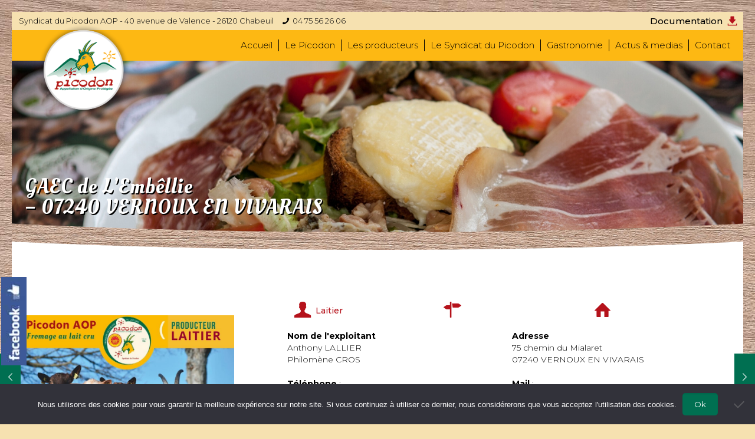

--- FILE ---
content_type: text/html; charset=UTF-8
request_url: https://www.picodon-aop.fr/portfolio-item/gaecdelembellie-07240/
body_size: 26807
content:
<!DOCTYPE html>
<html class="no-js" lang="fr-FR" itemscope itemtype="https://schema.org/WebPage">

<!-- head -->
<head>

<!-- meta -->
<meta charset="UTF-8" />
<meta name="viewport" content="width=device-width, initial-scale=1, maximum-scale=1" />
<!-- Google tag (gtag.js) -->
<script async src="https://www.googletagmanager.com/gtag/js?id=G-CDL4GJE597"></script>
<script>
  window.dataLayer = window.dataLayer || [];
  function gtag(){dataLayer.push(arguments);}
  gtag('js', new Date());

  gtag('config', 'G-CDL4GJE597');
</script>
<link rel="shortcut icon" href="https://www.picodon-aop.fr/wp-content/uploads/2019/12/favicon.png" />	
	

<!-- wp_head() -->
<!-- script | dynamic -->
<script id="mfn-dnmc-config-js">
//<![CDATA[
window.mfn = {mobile_init:1240,nicescroll:40,parallax:"translate3d",responsive:1,retina_js:0};
window.mfn_lightbox = {disable:false,disableMobile:false,title:false,};
window.mfn_sliders = {blog:0,clients:0,offer:0,portfolio:0,shop:0,slider:3000,testimonials:0};
//]]>
</script>
<meta name='robots' content='index, follow, max-image-preview:large, max-snippet:-1, max-video-preview:-1' />

<!-- Social Warfare v4.5.6 https://warfareplugins.com - BEGINNING OF OUTPUT -->
<style>
	@font-face {
		font-family: "sw-icon-font";
		src:url("https://www.picodon-aop.fr/wp-content/plugins/social-warfare/assets/fonts/sw-icon-font.eot?ver=4.5.6");
		src:url("https://www.picodon-aop.fr/wp-content/plugins/social-warfare/assets/fonts/sw-icon-font.eot?ver=4.5.6#iefix") format("embedded-opentype"),
		url("https://www.picodon-aop.fr/wp-content/plugins/social-warfare/assets/fonts/sw-icon-font.woff?ver=4.5.6") format("woff"),
		url("https://www.picodon-aop.fr/wp-content/plugins/social-warfare/assets/fonts/sw-icon-font.ttf?ver=4.5.6") format("truetype"),
		url("https://www.picodon-aop.fr/wp-content/plugins/social-warfare/assets/fonts/sw-icon-font.svg?ver=4.5.6#1445203416") format("svg");
		font-weight: normal;
		font-style: normal;
		font-display:block;
	}
</style>
<!-- Social Warfare v4.5.6 https://warfareplugins.com - END OF OUTPUT -->


	<!-- This site is optimized with the Yoast SEO plugin v26.7 - https://yoast.com/wordpress/plugins/seo/ -->
	<title>GAEC de L&#039;Embêllie - 07240 VERNOUX EN VIVARAIS  - Picodon</title>
	<link rel="canonical" href="https://www.picodon-aop.fr/portfolio-item/gaecdelembellie-07240/" />
	<meta property="og:locale" content="fr_FR" />
	<meta property="og:type" content="article" />
	<meta property="og:title" content="GAEC de L&#039;Embêllie - 07240 VERNOUX EN VIVARAIS  - Picodon" />
	<meta property="og:description" content="Producteur laitier en Appellation d&rsquo;Origine Protégée Picodon. &nbsp; PartagezTweetezPartagezÉpingle" />
	<meta property="og:url" content="https://www.picodon-aop.fr/portfolio-item/gaecdelembellie-07240/" />
	<meta property="og:site_name" content="Picodon" />
	<meta property="article:publisher" content="https://www.facebook.com/AOPpicodon/" />
	<meta property="article:modified_time" content="2023-04-11T15:05:00+00:00" />
	<meta property="og:image" content="https://www.picodon-aop.fr/wp-content/uploads/2020/01/IE-picodon.jpg" />
	<meta property="og:image:width" content="1200" />
	<meta property="og:image:height" content="630" />
	<meta property="og:image:type" content="image/jpeg" />
	<meta name="twitter:card" content="summary_large_image" />
	<script type="application/ld+json" class="yoast-schema-graph">{"@context":"https://schema.org","@graph":[{"@type":"WebPage","@id":"https://www.picodon-aop.fr/portfolio-item/gaecdelembellie-07240/","url":"https://www.picodon-aop.fr/portfolio-item/gaecdelembellie-07240/","name":"GAEC de L'Embêllie - 07240 VERNOUX EN VIVARAIS - Picodon","isPartOf":{"@id":"https://www.picodon-aop.fr/#website"},"datePublished":"2023-04-11T15:02:24+00:00","dateModified":"2023-04-11T15:05:00+00:00","breadcrumb":{"@id":"https://www.picodon-aop.fr/portfolio-item/gaecdelembellie-07240/#breadcrumb"},"inLanguage":"fr-FR","potentialAction":[{"@type":"ReadAction","target":["https://www.picodon-aop.fr/portfolio-item/gaecdelembellie-07240/"]}]},{"@type":"BreadcrumbList","@id":"https://www.picodon-aop.fr/portfolio-item/gaecdelembellie-07240/#breadcrumb","itemListElement":[{"@type":"ListItem","position":1,"name":"Home","item":"https://www.picodon-aop.fr/"},{"@type":"ListItem","position":2,"name":"GAEC de L&rsquo;Embêllie &#8211; 07240 VERNOUX EN VIVARAIS"}]},{"@type":"WebSite","@id":"https://www.picodon-aop.fr/#website","url":"https://www.picodon-aop.fr/","name":"Picodon","description":"","potentialAction":[{"@type":"SearchAction","target":{"@type":"EntryPoint","urlTemplate":"https://www.picodon-aop.fr/?s={search_term_string}"},"query-input":{"@type":"PropertyValueSpecification","valueRequired":true,"valueName":"search_term_string"}}],"inLanguage":"fr-FR"}]}</script>
	<!-- / Yoast SEO plugin. -->


<link rel='dns-prefetch' href='//www.google.com' />
<link rel='dns-prefetch' href='//fonts.googleapis.com' />
<link rel="alternate" title="oEmbed (JSON)" type="application/json+oembed" href="https://www.picodon-aop.fr/wp-json/oembed/1.0/embed?url=https%3A%2F%2Fwww.picodon-aop.fr%2Fportfolio-item%2Fgaecdelembellie-07240%2F" />
<link rel="alternate" title="oEmbed (XML)" type="text/xml+oembed" href="https://www.picodon-aop.fr/wp-json/oembed/1.0/embed?url=https%3A%2F%2Fwww.picodon-aop.fr%2Fportfolio-item%2Fgaecdelembellie-07240%2F&#038;format=xml" />
<style id='wp-img-auto-sizes-contain-inline-css' type='text/css'>
img:is([sizes=auto i],[sizes^="auto," i]){contain-intrinsic-size:3000px 1500px}
/*# sourceURL=wp-img-auto-sizes-contain-inline-css */
</style>
<link rel='stylesheet' id='srfprettylistStyleSheets-css' href='https://www.picodon-aop.fr/wp-content/plugins/pretty-file-list-pro/styles/Grey_light_alternate.css?ver=3234c57e50309af72a4039af045eed46' type='text/css' media='all' />
<link rel='stylesheet' id='social-warfare-block-css-css' href='https://www.picodon-aop.fr/wp-content/plugins/social-warfare/assets/js/post-editor/dist/blocks.style.build.css?ver=3234c57e50309af72a4039af045eed46' type='text/css' media='all' />
<style id='wp-emoji-styles-inline-css' type='text/css'>

	img.wp-smiley, img.emoji {
		display: inline !important;
		border: none !important;
		box-shadow: none !important;
		height: 1em !important;
		width: 1em !important;
		margin: 0 0.07em !important;
		vertical-align: -0.1em !important;
		background: none !important;
		padding: 0 !important;
	}
/*# sourceURL=wp-emoji-styles-inline-css */
</style>
<link rel='stylesheet' id='contact-form-7-css' href='https://www.picodon-aop.fr/wp-content/plugins/contact-form-7/includes/css/styles.css?ver=5.1.3' type='text/css' media='all' />
<link rel='stylesheet' id='cookie-notice-front-css' href='https://www.picodon-aop.fr/wp-content/plugins/cookie-notice/css/front.min.css?ver=2.5.11' type='text/css' media='all' />
<link rel='stylesheet' id='rs-plugin-settings-css' href='https://www.picodon-aop.fr/wp-content/plugins/revslider/public/assets/css/settings.css?ver=5.4.5' type='text/css' media='all' />
<style id='rs-plugin-settings-inline-css' type='text/css'>
#rs-demo-id {}
/*# sourceURL=rs-plugin-settings-inline-css */
</style>
<link rel='stylesheet' id='social_warfare-css' href='https://www.picodon-aop.fr/wp-content/plugins/social-warfare/assets/css/style.min.css?ver=4.5.6' type='text/css' media='all' />
<link rel='stylesheet' id='mfn-base-css' href='https://www.picodon-aop.fr/wp-content/themes/betheme/css/base.css?ver=17.8.7' type='text/css' media='all' />
<link rel='stylesheet' id='mfn-layout-css' href='https://www.picodon-aop.fr/wp-content/themes/betheme/css/layout.css?ver=17.8.7' type='text/css' media='all' />
<link rel='stylesheet' id='mfn-shortcodes-css' href='https://www.picodon-aop.fr/wp-content/themes/betheme/css/shortcodes.css?ver=17.8.7' type='text/css' media='all' />
<link rel='stylesheet' id='mfn-animations-css' href='https://www.picodon-aop.fr/wp-content/themes/betheme/assets/animations/animations.min.css?ver=17.8.7' type='text/css' media='all' />
<link rel='stylesheet' id='mfn-jquery-ui-css' href='https://www.picodon-aop.fr/wp-content/themes/betheme/assets/ui/jquery.ui.all.css?ver=17.8.7' type='text/css' media='all' />
<link rel='stylesheet' id='mfn-jplayer-css' href='https://www.picodon-aop.fr/wp-content/themes/betheme/assets/jplayer/css/jplayer.blue.monday.css?ver=17.8.7' type='text/css' media='all' />
<link rel='stylesheet' id='mfn-responsive-css' href='https://www.picodon-aop.fr/wp-content/themes/betheme/css/responsive.css?ver=17.8.7' type='text/css' media='all' />
<link rel='stylesheet' id='Montserrat-css' href='https://fonts.googleapis.com/css?family=Montserrat%3A1%2C300%2C400%2C400italic%2C500%2C700%2C700italic&#038;ver=3234c57e50309af72a4039af045eed46' type='text/css' media='all' />
<link rel='stylesheet' id='Oleo+Script-css' href='https://fonts.googleapis.com/css?family=Oleo+Script%3A1%2C300%2C400%2C400italic%2C500%2C700%2C700italic&#038;ver=3234c57e50309af72a4039af045eed46' type='text/css' media='all' />
<link rel='stylesheet' id='style-css' href='https://www.picodon-aop.fr/wp-content/themes/betheme-child/style.css?ver=17.8.7' type='text/css' media='all' />
<script type="text/javascript" src="https://www.picodon-aop.fr/wp-includes/js/jquery/jquery.min.js?ver=3.7.1" id="jquery-core-js"></script>
<script type="text/javascript" src="https://www.picodon-aop.fr/wp-includes/js/jquery/jquery-migrate.min.js?ver=3.4.1" id="jquery-migrate-js"></script>
<script type="text/javascript" id="prettylistjs-js-extra">
/* <![CDATA[ */
var FileListProParams = {"defaultSearchMessage":"Search...","noSelectedTypeMessage":"No files of selected type(s) found.","noTypeMessage":"No types selected.","noFilesFoundMessage":"No files found."};
//# sourceURL=prettylistjs-js-extra
/* ]]> */
</script>
<script type="text/javascript" src="https://www.picodon-aop.fr/wp-content/plugins/pretty-file-list-pro/js/PrettyFileList.js?ver=3234c57e50309af72a4039af045eed46" id="prettylistjs-js"></script>
<script type="text/javascript" id="cookie-notice-front-js-before">
/* <![CDATA[ */
var cnArgs = {"ajaxUrl":"https:\/\/www.picodon-aop.fr\/wp-admin\/admin-ajax.php","nonce":"63d1def36f","hideEffect":"fade","position":"bottom","onScroll":false,"onScrollOffset":100,"onClick":false,"cookieName":"cookie_notice_accepted","cookieTime":2592000,"cookieTimeRejected":2592000,"globalCookie":false,"redirection":true,"cache":false,"revokeCookies":false,"revokeCookiesOpt":"automatic"};

//# sourceURL=cookie-notice-front-js-before
/* ]]> */
</script>
<script type="text/javascript" src="https://www.picodon-aop.fr/wp-content/plugins/cookie-notice/js/front.min.js?ver=2.5.11" id="cookie-notice-front-js"></script>
<script type="text/javascript" src="https://www.picodon-aop.fr/wp-content/plugins/revslider/public/assets/js/jquery.themepunch.tools.min.js?ver=5.4.5" id="tp-tools-js"></script>
<script type="text/javascript" src="https://www.picodon-aop.fr/wp-content/plugins/revslider/public/assets/js/jquery.themepunch.revolution.min.js?ver=5.4.5" id="revmin-js"></script>
<link rel="https://api.w.org/" href="https://www.picodon-aop.fr/wp-json/" /><link rel="EditURI" type="application/rsd+xml" title="RSD" href="https://www.picodon-aop.fr/xmlrpc.php?rsd" />
<link rel='shortlink' href='https://www.picodon-aop.fr/?p=1743' />
<!-- style | custom font -->
<style id="mfn-dnmc-font-css">
@font-face {font-family: "glace";src: url("");src: url("#iefix") format("embedded-opentype"),url("") format("woff"),url("https://www.picodon-aop.fr/wp-content/uploads/2019/10/GlacialIndifference-Regular.ttf") format("truetype"),url("#glace") format("svg");font-weight: normal;font-style: normal;}
</style>
<!-- style | background -->
<style id="mfn-dnmc-bg-css">
html{background-image:url(https://www.picodon-aop.fr/wp-content/uploads/2019/12/bg-compo.jpg);background-repeat:repeat;background-position:center top}
body:not(.template-slider) #Header_wrapper{background-image:url(https://www.picodon-aop.fr/wp-content/uploads/2019/12/Picodon-AOP_rubrique-actus-et-medias_header-1.jpg);background-repeat:no-repeat;background-position:left top}
</style>
<!-- style | dynamic -->
<style id="mfn-dnmc-style-css">
@media only screen and (min-width: 1240px) {body:not(.header-simple) #Top_bar #menu{display:block!important}.tr-menu #Top_bar #menu{background:none!important}#Top_bar .menu > li > ul.mfn-megamenu{width:984px}#Top_bar .menu > li > ul.mfn-megamenu > li{float:left}#Top_bar .menu > li > ul.mfn-megamenu > li.mfn-megamenu-cols-1{width:100%}#Top_bar .menu > li > ul.mfn-megamenu > li.mfn-megamenu-cols-2{width:50%}#Top_bar .menu > li > ul.mfn-megamenu > li.mfn-megamenu-cols-3{width:33.33%}#Top_bar .menu > li > ul.mfn-megamenu > li.mfn-megamenu-cols-4{width:25%}#Top_bar .menu > li > ul.mfn-megamenu > li.mfn-megamenu-cols-5{width:20%}#Top_bar .menu > li > ul.mfn-megamenu > li.mfn-megamenu-cols-6{width:16.66%}#Top_bar .menu > li > ul.mfn-megamenu > li > ul{display:block!important;position:inherit;left:auto;top:auto;border-width:0 1px 0 0}#Top_bar .menu > li > ul.mfn-megamenu > li:last-child > ul{border:0}#Top_bar .menu > li > ul.mfn-megamenu > li > ul li{width:auto}#Top_bar .menu > li > ul.mfn-megamenu a.mfn-megamenu-title{text-transform:uppercase;font-weight:400;background:none}#Top_bar .menu > li > ul.mfn-megamenu a .menu-arrow{display:none}.menuo-right #Top_bar .menu > li > ul.mfn-megamenu{left:auto;right:0}.menuo-right #Top_bar .menu > li > ul.mfn-megamenu-bg{box-sizing:border-box}#Top_bar .menu > li > ul.mfn-megamenu-bg{padding:20px 166px 20px 20px;background-repeat:no-repeat;background-position:right bottom}.rtl #Top_bar .menu > li > ul.mfn-megamenu-bg{padding-left:166px;padding-right:20px;background-position:left bottom}#Top_bar .menu > li > ul.mfn-megamenu-bg > li{background:none}#Top_bar .menu > li > ul.mfn-megamenu-bg > li a{border:none}#Top_bar .menu > li > ul.mfn-megamenu-bg > li > ul{background:none!important;-webkit-box-shadow:0 0 0 0;-moz-box-shadow:0 0 0 0;box-shadow:0 0 0 0}.mm-vertical #Top_bar .container{position:relative;}.mm-vertical #Top_bar .top_bar_left{position:static;}.mm-vertical #Top_bar .menu > li ul{box-shadow:0 0 0 0 transparent!important;background-image:none;}.mm-vertical #Top_bar .menu > li > ul.mfn-megamenu{width:98%!important;margin:0 1%;padding:20px 0;}.mm-vertical.header-plain #Top_bar .menu > li > ul.mfn-megamenu{width:100%!important;margin:0;}.mm-vertical #Top_bar .menu > li > ul.mfn-megamenu > li{display:table-cell;float:none!important;width:10%;padding:0 15px;border-right:1px solid rgba(0, 0, 0, 0.05);}.mm-vertical #Top_bar .menu > li > ul.mfn-megamenu > li:last-child{border-right-width:0}.mm-vertical #Top_bar .menu > li > ul.mfn-megamenu > li.hide-border{border-right-width:0}.mm-vertical #Top_bar .menu > li > ul.mfn-megamenu > li a{border-bottom-width:0;padding:9px 15px;line-height:120%;}.mm-vertical #Top_bar .menu > li > ul.mfn-megamenu a.mfn-megamenu-title{font-weight:700;}.rtl .mm-vertical #Top_bar .menu > li > ul.mfn-megamenu > li:first-child{border-right-width:0}.rtl .mm-vertical #Top_bar .menu > li > ul.mfn-megamenu > li:last-child{border-right-width:1px}#Header_creative #Top_bar .menu > li > ul.mfn-megamenu{width:980px!important;margin:0;}.header-plain:not(.menuo-right) #Header .top_bar_left{width:auto!important}.header-stack.header-center #Top_bar #menu{display:inline-block!important}.header-simple #Top_bar #menu{display:none;height:auto;width:300px;bottom:auto;top:100%;right:1px;position:absolute;margin:0}.header-simple #Header a.responsive-menu-toggle{display:block;right:10px}.header-simple #Top_bar #menu > ul{width:100%;float:left}.header-simple #Top_bar #menu ul li{width:100%;padding-bottom:0;border-right:0;position:relative}.header-simple #Top_bar #menu ul li a{padding:0 20px;margin:0;display:block;height:auto;line-height:normal;border:none}.header-simple #Top_bar #menu ul li a:after{display:none}.header-simple #Top_bar #menu ul li a span{border:none;line-height:44px;display:inline;padding:0}.header-simple #Top_bar #menu ul li.submenu .menu-toggle{display:block;position:absolute;right:0;top:0;width:44px;height:44px;line-height:44px;font-size:30px;font-weight:300;text-align:center;cursor:pointer;color:#444;opacity:0.33;}.header-simple #Top_bar #menu ul li.submenu .menu-toggle:after{content:"+"}.header-simple #Top_bar #menu ul li.hover > .menu-toggle:after{content:"-"}.header-simple #Top_bar #menu ul li.hover a{border-bottom:0}.header-simple #Top_bar #menu ul.mfn-megamenu li .menu-toggle{display:none}.header-simple #Top_bar #menu ul li ul{position:relative!important;left:0!important;top:0;padding:0;margin:0!important;width:auto!important;background-image:none}.header-simple #Top_bar #menu ul li ul li{width:100%!important;display:block;padding:0;}.header-simple #Top_bar #menu ul li ul li a{padding:0 20px 0 30px}.header-simple #Top_bar #menu ul li ul li a .menu-arrow{display:none}.header-simple #Top_bar #menu ul li ul li a span{padding:0}.header-simple #Top_bar #menu ul li ul li a span:after{display:none!important}.header-simple #Top_bar .menu > li > ul.mfn-megamenu a.mfn-megamenu-title{text-transform:uppercase;font-weight:400}.header-simple #Top_bar .menu > li > ul.mfn-megamenu > li > ul{display:block!important;position:inherit;left:auto;top:auto}.header-simple #Top_bar #menu ul li ul li ul{border-left:0!important;padding:0;top:0}.header-simple #Top_bar #menu ul li ul li ul li a{padding:0 20px 0 40px}.rtl.header-simple #Top_bar #menu{left:1px;right:auto}.rtl.header-simple #Top_bar a.responsive-menu-toggle{left:10px;right:auto}.rtl.header-simple #Top_bar #menu ul li.submenu .menu-toggle{left:0;right:auto}.rtl.header-simple #Top_bar #menu ul li ul{left:auto!important;right:0!important}.rtl.header-simple #Top_bar #menu ul li ul li a{padding:0 30px 0 20px}.rtl.header-simple #Top_bar #menu ul li ul li ul li a{padding:0 40px 0 20px}.menu-highlight #Top_bar .menu > li{margin:0 2px}.menu-highlight:not(.header-creative) #Top_bar .menu > li > a{margin:20px 0;padding:0;-webkit-border-radius:5px;border-radius:5px}.menu-highlight #Top_bar .menu > li > a:after{display:none}.menu-highlight #Top_bar .menu > li > a span:not(.description){line-height:50px}.menu-highlight #Top_bar .menu > li > a span.description{display:none}.menu-highlight.header-stack #Top_bar .menu > li > a{margin:10px 0!important}.menu-highlight.header-stack #Top_bar .menu > li > a span:not(.description){line-height:40px}.menu-highlight.header-transparent #Top_bar .menu > li > a{margin:5px 0}.menu-highlight.header-simple #Top_bar #menu ul li,.menu-highlight.header-creative #Top_bar #menu ul li{margin:0}.menu-highlight.header-simple #Top_bar #menu ul li > a,.menu-highlight.header-creative #Top_bar #menu ul li > a{-webkit-border-radius:0;border-radius:0}.menu-highlight:not(.header-fixed):not(.header-simple) #Top_bar.is-sticky .menu > li > a{margin:10px 0!important;padding:5px 0!important}.menu-highlight:not(.header-fixed):not(.header-simple) #Top_bar.is-sticky .menu > li > a span{line-height:30px!important}.header-modern.menu-highlight.menuo-right .menu_wrapper{margin-right:20px}.menu-line-below #Top_bar .menu > li > a:after{top:auto;bottom:-4px}.menu-line-below #Top_bar.is-sticky .menu > li > a:after{top:auto;bottom:-4px}.menu-line-below-80 #Top_bar:not(.is-sticky) .menu > li > a:after{height:4px;left:10%;top:50%;margin-top:20px;width:80%}.menu-line-below-80-1 #Top_bar:not(.is-sticky) .menu > li > a:after{height:1px;left:10%;top:50%;margin-top:20px;width:80%}.menu-link-color #Top_bar .menu > li > a:after{display:none!important}.menu-arrow-top #Top_bar .menu > li > a:after{background:none repeat scroll 0 0 rgba(0,0,0,0)!important;border-color:#ccc transparent transparent;border-style:solid;border-width:7px 7px 0;display:block;height:0;left:50%;margin-left:-7px;top:0!important;width:0}.menu-arrow-top.header-transparent #Top_bar .menu > li > a:after,.menu-arrow-top.header-plain #Top_bar .menu > li > a:after{display:none}.menu-arrow-top #Top_bar.is-sticky .menu > li > a:after{top:0!important}.menu-arrow-bottom #Top_bar .menu > li > a:after{background:none!important;border-color:transparent transparent #ccc;border-style:solid;border-width:0 7px 7px;display:block;height:0;left:50%;margin-left:-7px;top:auto;bottom:0;width:0}.menu-arrow-bottom.header-transparent #Top_bar .menu > li > a:after,.menu-arrow-bottom.header-plain #Top_bar .menu > li > a:after{display:none}.menu-arrow-bottom #Top_bar.is-sticky .menu > li > a:after{top:auto;bottom:0}.menuo-no-borders #Top_bar .menu > li > a span:not(.description){border-right-width:0}.menuo-no-borders #Header_creative #Top_bar .menu > li > a span{border-bottom-width:0}.menuo-right #Top_bar .menu_wrapper{float:right}.menuo-right.header-stack:not(.header-center) #Top_bar .menu_wrapper{margin-right:150px}body.header-creative{padding-left:50px}body.header-creative.header-open{padding-left:250px}body.error404,body.under-construction,body.template-blank{padding-left:0!important}.header-creative.footer-fixed #Footer,.header-creative.footer-sliding #Footer,.header-creative.footer-stick #Footer.is-sticky{box-sizing:border-box;padding-left:50px;}.header-open.footer-fixed #Footer,.header-open.footer-sliding #Footer,.header-creative.footer-stick #Footer.is-sticky{padding-left:250px;}.header-rtl.header-creative.footer-fixed #Footer,.header-rtl.header-creative.footer-sliding #Footer,.header-rtl.header-creative.footer-stick #Footer.is-sticky{padding-left:0;padding-right:50px;}.header-rtl.header-open.footer-fixed #Footer,.header-rtl.header-open.footer-sliding #Footer,.header-rtl.header-creative.footer-stick #Footer.is-sticky{padding-right:250px;}#Header_creative{background:#fff;position:fixed;width:250px;height:100%;left:-200px;top:0;z-index:9002;-webkit-box-shadow:2px 0 4px 2px rgba(0,0,0,.15);box-shadow:2px 0 4px 2px rgba(0,0,0,.15)}#Header_creative .container{width:100%}#Header_creative .creative-wrapper{opacity:0;margin-right:50px}#Header_creative a.creative-menu-toggle{display:block;width:34px;height:34px;line-height:34px;font-size:22px;text-align:center;position:absolute;top:10px;right:8px;border-radius:3px}.admin-bar #Header_creative a.creative-menu-toggle{top:42px}#Header_creative #Top_bar{position:static;width:100%}#Header_creative #Top_bar .top_bar_left{width:100%!important;float:none}#Header_creative #Top_bar .top_bar_right{width:100%!important;float:none;height:auto;margin-bottom:35px;text-align:center;padding:0 20px;top:0;-webkit-box-sizing:border-box;-moz-box-sizing:border-box;box-sizing:border-box}#Header_creative #Top_bar .top_bar_right:before{display:none}#Header_creative #Top_bar .top_bar_right_wrapper{top:0}#Header_creative #Top_bar .logo{float:none;text-align:center;margin:15px 0}#Header_creative #Top_bar .menu_wrapper{float:none;margin:0 0 30px}#Header_creative #Top_bar .menu > li{width:100%;float:none;position:relative}#Header_creative #Top_bar .menu > li > a{padding:0;text-align:center}#Header_creative #Top_bar .menu > li > a:after{display:none}#Header_creative #Top_bar .menu > li > a span{border-right:0;border-bottom-width:1px;line-height:38px}#Header_creative #Top_bar .menu li ul{left:100%;right:auto;top:0;box-shadow:2px 2px 2px 0 rgba(0,0,0,0.03);-webkit-box-shadow:2px 2px 2px 0 rgba(0,0,0,0.03)}#Header_creative #Top_bar .menu > li > ul.mfn-megamenu{width:700px!important;}#Header_creative #Top_bar .menu > li > ul.mfn-megamenu > li > ul{left:0}#Header_creative #Top_bar .menu li ul li a{padding-top:9px;padding-bottom:8px}#Header_creative #Top_bar .menu li ul li ul{top:0!important}#Header_creative #Top_bar .menu > li > a span.description{display:block;font-size:13px;line-height:28px!important;clear:both}#Header_creative #Top_bar .search_wrapper{left:100%;top:auto;bottom:0}#Header_creative #Top_bar a#header_cart{display:inline-block;float:none;top:3px}#Header_creative #Top_bar a#search_button{display:inline-block;float:none;top:3px}#Header_creative #Top_bar .wpml-languages{display:inline-block;float:none;top:0}#Header_creative #Top_bar .wpml-languages.enabled:hover a.active{padding-bottom:9px}#Header_creative #Top_bar a.button.action_button{display:inline-block;float:none;top:16px;margin:0}#Header_creative #Top_bar .banner_wrapper{display:block;text-align:center}#Header_creative #Top_bar .banner_wrapper img{max-width:100%;height:auto;display:inline-block}#Header_creative #Action_bar{position:absolute;bottom:0;top:auto;clear:both;padding:0 20px;-webkit-box-sizing:border-box;-moz-box-sizing:border-box;box-sizing:border-box}#Header_creative #Action_bar .social{float:none;text-align:center;padding:5px 0 15px}#Header_creative #Action_bar .social li{margin-bottom:2px}#Header_creative .social li a{color:rgba(0,0,0,.5)}#Header_creative .social li a:hover{color:#000}#Header_creative .creative-social{position:absolute;bottom:10px;right:0;width:50px}#Header_creative .creative-social li{display:block;float:none;width:100%;text-align:center;margin-bottom:5px}.header-creative .fixed-nav.fixed-nav-prev{margin-left:50px}.header-creative.header-open .fixed-nav.fixed-nav-prev{margin-left:250px}.menuo-last #Header_creative #Top_bar .menu li.last ul{top:auto;bottom:0}.header-open #Header_creative{left:0}.header-open #Header_creative .creative-wrapper{opacity:1;margin:0!important;}.header-open #Header_creative .creative-menu-toggle,.header-open #Header_creative .creative-social{display:none}body.header-rtl.header-creative{padding-left:0;padding-right:50px}.header-rtl #Header_creative{left:auto;right:-200px}.header-rtl.nice-scroll #Header_creative{margin-right:10px}.header-rtl #Header_creative .creative-wrapper{margin-left:50px;margin-right:0}.header-rtl #Header_creative a.creative-menu-toggle{left:8px;right:auto}.header-rtl #Header_creative .creative-social{left:0;right:auto}.header-rtl #Footer #back_to_top.sticky{right:125px}.header-rtl #popup_contact{right:70px}.header-rtl #Header_creative #Top_bar .menu li ul{left:auto;right:100%}.header-rtl #Header_creative #Top_bar .search_wrapper{left:auto;right:100%;}.header-rtl .fixed-nav.fixed-nav-prev{margin-left:0!important}.header-rtl .fixed-nav.fixed-nav-next{margin-right:50px}body.header-rtl.header-creative.header-open{padding-left:0;padding-right:250px!important}.header-rtl.header-open #Header_creative{left:auto;right:0}.header-rtl.header-open #Footer #back_to_top.sticky{right:325px}.header-rtl.header-open #popup_contact{right:270px}.header-rtl.header-open .fixed-nav.fixed-nav-next{margin-right:250px}#Header_creative.active{left:-1px;}.header-rtl #Header_creative.active{left:auto;right:-1px;}#Header_creative.active .creative-wrapper{opacity:1;margin:0}.header-creative .vc_row[data-vc-full-width]{padding-left:50px}.header-creative.header-open .vc_row[data-vc-full-width]{padding-left:250px}.header-open .vc_parallax .vc_parallax-inner { left:auto; width: calc(100% - 250px); }.header-open.header-rtl .vc_parallax .vc_parallax-inner { left:0; right:auto; }#Header_creative.scroll{height:100%;overflow-y:auto}#Header_creative.scroll:not(.dropdown) .menu li ul{display:none!important}#Header_creative.scroll #Action_bar{position:static}#Header_creative.dropdown{outline:none}#Header_creative.dropdown #Top_bar .menu_wrapper{float:left}#Header_creative.dropdown #Top_bar #menu ul li{position:relative;float:left}#Header_creative.dropdown #Top_bar #menu ul li a:after{display:none}#Header_creative.dropdown #Top_bar #menu ul li a span{line-height:38px;padding:0}#Header_creative.dropdown #Top_bar #menu ul li.submenu .menu-toggle{display:block;position:absolute;right:0;top:0;width:38px;height:38px;line-height:38px;font-size:26px;font-weight:300;text-align:center;cursor:pointer;color:#444;opacity:0.33;}#Header_creative.dropdown #Top_bar #menu ul li.submenu .menu-toggle:after{content:"+"}#Header_creative.dropdown #Top_bar #menu ul li.hover > .menu-toggle:after{content:"-"}#Header_creative.dropdown #Top_bar #menu ul li.hover a{border-bottom:0}#Header_creative.dropdown #Top_bar #menu ul.mfn-megamenu li .menu-toggle{display:none}#Header_creative.dropdown #Top_bar #menu ul li ul{position:relative!important;left:0!important;top:0;padding:0;margin-left:0!important;width:auto!important;background-image:none}#Header_creative.dropdown #Top_bar #menu ul li ul li{width:100%!important}#Header_creative.dropdown #Top_bar #menu ul li ul li a{padding:0 10px;text-align:center}#Header_creative.dropdown #Top_bar #menu ul li ul li a .menu-arrow{display:none}#Header_creative.dropdown #Top_bar #menu ul li ul li a span{padding:0}#Header_creative.dropdown #Top_bar #menu ul li ul li a span:after{display:none!important}#Header_creative.dropdown #Top_bar .menu > li > ul.mfn-megamenu a.mfn-megamenu-title{text-transform:uppercase;font-weight:400}#Header_creative.dropdown #Top_bar .menu > li > ul.mfn-megamenu > li > ul{display:block!important;position:inherit;left:auto;top:auto}#Header_creative.dropdown #Top_bar #menu ul li ul li ul{border-left:0!important;padding:0;top:0}#Header_creative{transition: left .5s ease-in-out, right .5s ease-in-out;}#Header_creative .creative-wrapper{transition: opacity .5s ease-in-out, margin 0s ease-in-out .5s;}#Header_creative.active .creative-wrapper{transition: opacity .5s ease-in-out, margin 0s ease-in-out;}}@media only screen and (min-width: 768px) {#Top_bar.is-sticky{position:fixed!important;width:100%;left:0;top:-60px;height:60px;z-index:701;background:#fff;opacity:.97;filter:alpha(opacity = 97);-webkit-box-shadow:0 2px 5px 0 rgba(0,0,0,0.1);-moz-box-shadow:0 2px 5px 0 rgba(0,0,0,0.1);box-shadow:0 2px 5px 0 rgba(0,0,0,0.1)}.layout-boxed.header-boxed #Top_bar.is-sticky{max-width:1240px;left:50%;-webkit-transform:translateX(-50%);transform:translateX(-50%)}.layout-boxed.header-boxed.nice-scroll #Top_bar.is-sticky{margin-left:-5px}#Top_bar.is-sticky .top_bar_left,#Top_bar.is-sticky .top_bar_right,#Top_bar.is-sticky .top_bar_right:before{background:none}#Top_bar.is-sticky .top_bar_right{top:-4px;height:auto;}#Top_bar.is-sticky .top_bar_right_wrapper{top:15px}.header-plain #Top_bar.is-sticky .top_bar_right_wrapper{top:0}#Top_bar.is-sticky .logo{width:auto;margin:0 30px 0 20px;padding:0}#Top_bar.is-sticky #logo{padding:5px 0!important;height:50px!important;line-height:50px!important}.logo-no-sticky-padding #Top_bar.is-sticky #logo{height:60px!important;line-height:60px!important}#Top_bar.is-sticky #logo img.logo-main{display:none}#Top_bar.is-sticky #logo img.logo-sticky{display:inline;max-height:35px;}#Top_bar.is-sticky .menu_wrapper{clear:none}#Top_bar.is-sticky .menu_wrapper .menu > li > a{padding:15px 0}#Top_bar.is-sticky .menu > li > a,#Top_bar.is-sticky .menu > li > a span{line-height:30px}#Top_bar.is-sticky .menu > li > a:after{top:auto;bottom:-4px}#Top_bar.is-sticky .menu > li > a span.description{display:none}#Top_bar.is-sticky .secondary_menu_wrapper,#Top_bar.is-sticky .banner_wrapper{display:none}.header-overlay #Top_bar.is-sticky{display:none}.sticky-dark #Top_bar.is-sticky{background:rgba(0,0,0,.8)}.sticky-dark #Top_bar.is-sticky #menu{background:rgba(0,0,0,.8)}.sticky-dark #Top_bar.is-sticky .menu > li > a{color:#fff}.sticky-dark #Top_bar.is-sticky .top_bar_right a{color:rgba(255,255,255,.5)}.sticky-dark #Top_bar.is-sticky .wpml-languages a.active,.sticky-dark #Top_bar.is-sticky .wpml-languages ul.wpml-lang-dropdown{background:rgba(0,0,0,0.3);border-color:rgba(0,0,0,0.1)}}@media only screen and (max-width: 1239px){#Top_bar #menu{display:none;height:auto;width:300px;bottom:auto;top:100%;right:1px;position:absolute;margin:0}#Top_bar a.responsive-menu-toggle{display:block}#Top_bar #menu > ul{width:100%;float:left}#Top_bar #menu ul li{width:100%;padding-bottom:0;border-right:0;position:relative}#Top_bar #menu ul li a{padding:0 25px;margin:0;display:block;height:auto;line-height:normal;border:none}#Top_bar #menu ul li a:after{display:none}#Top_bar #menu ul li a span{border:none;line-height:44px;display:inline;padding:0}#Top_bar #menu ul li a span.description{margin:0 0 0 5px}#Top_bar #menu ul li.submenu .menu-toggle{display:block;position:absolute;right:15px;top:0;width:44px;height:44px;line-height:44px;font-size:30px;font-weight:300;text-align:center;cursor:pointer;color:#444;opacity:0.33;}#Top_bar #menu ul li.submenu .menu-toggle:after{content:"+"}#Top_bar #menu ul li.hover > .menu-toggle:after{content:"-"}#Top_bar #menu ul li.hover a{border-bottom:0}#Top_bar #menu ul li a span:after{display:none!important}#Top_bar #menu ul.mfn-megamenu li .menu-toggle{display:none}#Top_bar #menu ul li ul{position:relative!important;left:0!important;top:0;padding:0;margin-left:0!important;width:auto!important;background-image:none!important;box-shadow:0 0 0 0 transparent!important;-webkit-box-shadow:0 0 0 0 transparent!important}#Top_bar #menu ul li ul li{width:100%!important}#Top_bar #menu ul li ul li a{padding:0 20px 0 35px}#Top_bar #menu ul li ul li a .menu-arrow{display:none}#Top_bar #menu ul li ul li a span{padding:0}#Top_bar #menu ul li ul li a span:after{display:none!important}#Top_bar .menu > li > ul.mfn-megamenu a.mfn-megamenu-title{text-transform:uppercase;font-weight:400}#Top_bar .menu > li > ul.mfn-megamenu > li > ul{display:block!important;position:inherit;left:auto;top:auto}#Top_bar #menu ul li ul li ul{border-left:0!important;padding:0;top:0}#Top_bar #menu ul li ul li ul li a{padding:0 20px 0 45px}.rtl #Top_bar #menu{left:1px;right:auto}.rtl #Top_bar a.responsive-menu-toggle{left:20px;right:auto}.rtl #Top_bar #menu ul li.submenu .menu-toggle{left:15px;right:auto;border-left:none;border-right:1px solid #eee}.rtl #Top_bar #menu ul li ul{left:auto!important;right:0!important}.rtl #Top_bar #menu ul li ul li a{padding:0 30px 0 20px}.rtl #Top_bar #menu ul li ul li ul li a{padding:0 40px 0 20px}.header-stack .menu_wrapper a.responsive-menu-toggle{position:static!important;margin:11px 0!important}.header-stack .menu_wrapper #menu{left:0;right:auto}.rtl.header-stack #Top_bar #menu{left:auto;right:0}.admin-bar #Header_creative{top:32px}.header-creative.layout-boxed{padding-top:85px}.header-creative.layout-full-width #Wrapper{padding-top:60px}#Header_creative{position:fixed;width:100%;left:0!important;top:0;z-index:1001}#Header_creative .creative-wrapper{display:block!important;opacity:1!important}#Header_creative .creative-menu-toggle,#Header_creative .creative-social{display:none!important;opacity:1!important;filter:alpha(opacity=100)!important}#Header_creative #Top_bar{position:static;width:100%}#Header_creative #Top_bar #logo{height:50px;line-height:50px;padding:5px 0}#Header_creative #Top_bar #logo img.logo-sticky{max-height:40px!important}#Header_creative #logo img.logo-main{display:none}#Header_creative #logo img.logo-sticky{display:inline-block}.logo-no-sticky-padding #Header_creative #Top_bar #logo{height:60px;line-height:60px;padding:0}.logo-no-sticky-padding #Header_creative #Top_bar #logo img.logo-sticky{max-height:60px!important}#Header_creative #Top_bar #header_cart{top:21px}#Header_creative #Top_bar #search_button{top:20px}#Header_creative #Top_bar .wpml-languages{top:11px}#Header_creative #Top_bar .action_button{top:9px}#Header_creative #Top_bar .top_bar_right{height:60px;top:0}#Header_creative #Top_bar .top_bar_right:before{display:none}#Header_creative #Top_bar .top_bar_right_wrapper{top:0}#Header_creative #Action_bar{display:none}#Header_creative.scroll{overflow:visible!important}}#Header_wrapper, #Intro {background-color: #ffffff;}#Subheader {background-color: rgba(247, 247, 247, 1);}.header-classic #Action_bar, .header-fixed #Action_bar, .header-plain #Action_bar, .header-split #Action_bar, .header-stack #Action_bar {background-color: #f6e1b0;}#Sliding-top {background-color: #545454;}#Sliding-top a.sliding-top-control {border-right-color: #545454;}#Sliding-top.st-center a.sliding-top-control,#Sliding-top.st-left a.sliding-top-control {border-top-color: #545454;}#Footer {background-color: #f6e1b0;}body, ul.timeline_items, .icon_box a .desc, .icon_box a:hover .desc, .feature_list ul li a, .list_item a, .list_item a:hover,.widget_recent_entries ul li a, .flat_box a, .flat_box a:hover, .story_box .desc, .content_slider.carouselul li a .title,.content_slider.flat.description ul li .desc, .content_slider.flat.description ul li a .desc, .post-nav.minimal a i {color: #000000;}.post-nav.minimal a svg {fill: #000000;}.themecolor, .opening_hours .opening_hours_wrapper li span, .fancy_heading_icon .icon_top,.fancy_heading_arrows .icon-right-dir, .fancy_heading_arrows .icon-left-dir, .fancy_heading_line .title,.button-love a.mfn-love, .format-link .post-title .icon-link, .pager-single > span, .pager-single a:hover,.widget_meta ul, .widget_pages ul, .widget_rss ul, .widget_mfn_recent_comments ul li:after, .widget_archive ul, .widget_recent_comments ul li:after, .widget_nav_menu ul, .woocommerce ul.products li.product .price, .shop_slider .shop_slider_ul li .item_wrapper .price, .woocommerce-page ul.products li.product .price, .widget_price_filter .price_label .from, .widget_price_filter .price_label .to,.woocommerce ul.product_list_widget li .quantity .amount, .woocommerce .product div.entry-summary .price, .woocommerce .star-rating span,#Error_404 .error_pic i, .style-simple #Filters .filters_wrapper ul li a:hover, .style-simple #Filters .filters_wrapper ul li.current-cat a,.style-simple .quick_fact .title {color: #006f51;}.themebg,#comments .commentlist > li .reply a.comment-reply-link,div.jp-interface,#Filters .filters_wrapper ul li a:hover,#Filters .filters_wrapper ul li.current-cat a,.fixed-nav .arrow,.offer_thumb .slider_pagination a:before,.offer_thumb .slider_pagination a.selected:after,.pager .pages a:hover,.pager .pages a.active,.pager .pages span.page-numbers.current,.pager-single span:after,.portfolio_group.exposure .portfolio-item .desc-inner .line,.Recent_posts ul li .desc:after,.Recent_posts ul li .photo .c,.slider_pagination a.selected,.slider_pagination .slick-active a,.slider_pagination a.selected:after,.slider_pagination .slick-active a:after,.testimonials_slider .slider_images,.testimonials_slider .slider_images a:after,.testimonials_slider .slider_images:before,#Top_bar a#header_cart span,.widget_categories ul,.widget_mfn_menu ul li a:hover,.widget_mfn_menu ul li.current-menu-item:not(.current-menu-ancestor) > a,.widget_mfn_menu ul li.current_page_item:not(.current_page_ancestor) > a,.widget_product_categories ul,.widget_recent_entries ul li:after,.woocommerce-account table.my_account_orders .order-number a,.woocommerce-MyAccount-navigation ul li.is-active a, .style-simple .accordion .question:after,.style-simple .faq .question:after,.style-simple .icon_box .desc_wrapper .title:before,.style-simple #Filters .filters_wrapper ul li a:after,.style-simple .article_box .desc_wrapper p:after,.style-simple .sliding_box .desc_wrapper:after,.style-simple .trailer_box:hover .desc,.tp-bullets.simplebullets.round .bullet.selected,.tp-bullets.simplebullets.round .bullet.selected:after,.tparrows.default,.tp-bullets.tp-thumbs .bullet.selected:after{background-color: #006f51;}.Latest_news ul li .photo, .style-simple .opening_hours .opening_hours_wrapper li label,.style-simple .timeline_items li:hover h3, .style-simple .timeline_items li:nth-child(even):hover h3, .style-simple .timeline_items li:hover .desc, .style-simple .timeline_items li:nth-child(even):hover,.style-simple .offer_thumb .slider_pagination a.selected {border-color: #006f51;}a {color: #006f51;}a:hover {color: #006f51;}*::-moz-selection {background-color: #006f51;}*::selection {background-color: #006f51;}.blockquote p.author span, .counter .desc_wrapper .title, .article_box .desc_wrapper p, .team .desc_wrapper p.subtitle, .pricing-box .plan-header p.subtitle, .pricing-box .plan-header .price sup.period, .chart_box p, .fancy_heading .inside,.fancy_heading_line .slogan, .post-meta, .post-meta a, .post-footer, .post-footer a span.label, .pager .pages a, .button-love a .label,.pager-single a, #comments .commentlist > li .comment-author .says, .fixed-nav .desc .date, .filters_buttons li.label, .Recent_posts ul li a .desc .date,.widget_recent_entries ul li .post-date, .tp_recent_tweets .twitter_time, .widget_price_filter .price_label, .shop-filters .woocommerce-result-count,.woocommerce ul.product_list_widget li .quantity, .widget_shopping_cart ul.product_list_widget li dl, .product_meta .posted_in,.woocommerce .shop_table .product-name .variation > dd, .shipping-calculator-button:after,.shop_slider .shop_slider_ul li .item_wrapper .price del,.testimonials_slider .testimonials_slider_ul li .author span, .testimonials_slider .testimonials_slider_ul li .author span a, .Latest_news ul li .desc_footer {color: #000000;}h1, h1 a, h1 a:hover, .text-logo #logo { color: #000000; }h2, h2 a, h2 a:hover { color: #006f51; }h3, h3 a, h3 a:hover { color: #000000; }h4, h4 a, h4 a:hover, .style-simple .sliding_box .desc_wrapper h4 { color: #000000; }h5, h5 a, h5 a:hover { color: #000000; }h6, h6 a, h6 a:hover, a.content_link .title { color: #000000; }.dropcap, .highlight:not(.highlight_image) {background-color: #0095eb;}a.button, a.tp-button {background-color: #fcfcfc;color: #006f51;}.button-stroke a.button, .button-stroke a.button.action_button, .button-stroke a.button .button_icon i, .button-stroke a.tp-button {border-color: #fcfcfc;color: #006f51;}.button-stroke a:hover.button, .button-stroke a:hover.tp-button {background-color: #fcfcfc !important;color: #fff;}a.button_theme, a.tp-button.button_theme,button, input[type="submit"], input[type="reset"], input[type="button"] {background-color: #006f51;color: #fff;}.button-stroke a.button.button_theme:not(.action_button),.button-stroke a.button.button_theme .button_icon i, .button-stroke a.tp-button.button_theme,.button-stroke button, .button-stroke input[type="submit"], .button-stroke input[type="reset"], .button-stroke input[type="button"] {border-color: #006f51;color: #006f51 !important;}.button-stroke a.button.button_theme:hover, .button-stroke a.tp-button.button_theme:hover,.button-stroke button:hover, .button-stroke input[type="submit"]:hover, .button-stroke input[type="reset"]:hover, .button-stroke input[type="button"]:hover {background-color: #006f51 !important;color: #fff !important;}a.mfn-link { color: #656B6F; }a.mfn-link-2 span, a:hover.mfn-link-2 span:before, a.hover.mfn-link-2 span:before, a.mfn-link-5 span, a.mfn-link-8:after, a.mfn-link-8:before { background: #0095eb; }a:hover.mfn-link { color: #0095eb;}a.mfn-link-2 span:before, a:hover.mfn-link-4:before, a:hover.mfn-link-4:after, a.hover.mfn-link-4:before, a.hover.mfn-link-4:after, a.mfn-link-5:before, a.mfn-link-7:after, a.mfn-link-7:before { background: #007cc3; }a.mfn-link-6:before {border-bottom-color: #007cc3;}.woocommerce #respond input#submit,.woocommerce a.button,.woocommerce button.button,.woocommerce input.button,.woocommerce #respond input#submit:hover,.woocommerce a.button:hover,.woocommerce button.button:hover,.woocommerce input.button:hover{background-color: #006f51;color: #fff;}.woocommerce #respond input#submit.alt,.woocommerce a.button.alt,.woocommerce button.button.alt,.woocommerce input.button.alt,.woocommerce #respond input#submit.alt:hover,.woocommerce a.button.alt:hover,.woocommerce button.button.alt:hover,.woocommerce input.button.alt:hover{background-color: #006f51;color: #fff;}.woocommerce #respond input#submit.disabled,.woocommerce #respond input#submit:disabled,.woocommerce #respond input#submit[disabled]:disabled,.woocommerce a.button.disabled,.woocommerce a.button:disabled,.woocommerce a.button[disabled]:disabled,.woocommerce button.button.disabled,.woocommerce button.button:disabled,.woocommerce button.button[disabled]:disabled,.woocommerce input.button.disabled,.woocommerce input.button:disabled,.woocommerce input.button[disabled]:disabled{background-color: #006f51;color: #fff;}.woocommerce #respond input#submit.disabled:hover,.woocommerce #respond input#submit:disabled:hover,.woocommerce #respond input#submit[disabled]:disabled:hover,.woocommerce a.button.disabled:hover,.woocommerce a.button:disabled:hover,.woocommerce a.button[disabled]:disabled:hover,.woocommerce button.button.disabled:hover,.woocommerce button.button:disabled:hover,.woocommerce button.button[disabled]:disabled:hover,.woocommerce input.button.disabled:hover,.woocommerce input.button:disabled:hover,.woocommerce input.button[disabled]:disabled:hover{background-color: #006f51;color: #fff;}.button-stroke.woocommerce-page #respond input#submit,.button-stroke.woocommerce-page a.button:not(.action_button),.button-stroke.woocommerce-page button.button,.button-stroke.woocommerce-page input.button{border: 2px solid #006f51 !important;color: #006f51 !important;}.button-stroke.woocommerce-page #respond input#submit:hover,.button-stroke.woocommerce-page a.button:not(.action_button):hover,.button-stroke.woocommerce-page button.button:hover,.button-stroke.woocommerce-page input.button:hover{background-color: #006f51 !important;color: #fff !important;}.column_column ul, .column_column ol, .the_content_wrapper ul, .the_content_wrapper ol {color: #000000;}.hr_color, .hr_color hr, .hr_dots span {color: #0095eb;background: #0095eb;}.hr_zigzag i {color: #0095eb;} .highlight-left:after,.highlight-right:after {background: #0095eb;}@media only screen and (max-width: 767px) {.highlight-left .wrap:first-child,.highlight-right .wrap:last-child {background: #0095eb;}}#Header .top_bar_left, .header-classic #Top_bar, .header-plain #Top_bar, .header-stack #Top_bar, .header-split #Top_bar,.header-fixed #Top_bar, .header-below #Top_bar, #Header_creative, #Top_bar #menu, .sticky-tb-color #Top_bar.is-sticky {background-color: #fdb813;}#Top_bar .wpml-languages a.active, #Top_bar .wpml-languages ul.wpml-lang-dropdown {background-color: #fdb813;}#Top_bar .top_bar_right:before {background-color: #fdb813;}#Header .top_bar_right {background-color: #fdb813;}#Top_bar .top_bar_right a:not(.action_button) { color: #333333;}#Top_bar .menu > li > a,#Top_bar #menu ul li.submenu .menu-toggle { color: #000000;}#Top_bar .menu > li.current-menu-item > a,#Top_bar .menu > li.current_page_item > a,#Top_bar .menu > li.current-menu-parent > a,#Top_bar .menu > li.current-page-parent > a,#Top_bar .menu > li.current-menu-ancestor > a,#Top_bar .menu > li.current-page-ancestor > a,#Top_bar .menu > li.current_page_ancestor > a,#Top_bar .menu > li.hover > a { color: #000000; }#Top_bar .menu > li a:after { background: #000000; }.menuo-arrows #Top_bar .menu > li.submenu > a > span:not(.description)::after { border-top-color: #000000;}#Top_bar .menu > li.current-menu-item.submenu > a > span:not(.description)::after,#Top_bar .menu > li.current_page_item.submenu > a > span:not(.description)::after,#Top_bar .menu > li.current-menu-parent.submenu > a > span:not(.description)::after,#Top_bar .menu > li.current-page-parent.submenu > a > span:not(.description)::after,#Top_bar .menu > li.current-menu-ancestor.submenu > a > span:not(.description)::after,#Top_bar .menu > li.current-page-ancestor.submenu > a > span:not(.description)::after,#Top_bar .menu > li.current_page_ancestor.submenu > a > span:not(.description)::after,#Top_bar .menu > li.hover.submenu > a > span:not(.description)::after { border-top-color: #000000; }.menu-highlight #Top_bar #menu > ul > li.current-menu-item > a,.menu-highlight #Top_bar #menu > ul > li.current_page_item > a,.menu-highlight #Top_bar #menu > ul > li.current-menu-parent > a,.menu-highlight #Top_bar #menu > ul > li.current-page-parent > a,.menu-highlight #Top_bar #menu > ul > li.current-menu-ancestor > a,.menu-highlight #Top_bar #menu > ul > li.current-page-ancestor > a,.menu-highlight #Top_bar #menu > ul > li.current_page_ancestor > a,.menu-highlight #Top_bar #menu > ul > li.hover > a { background: #F2F2F2; }.menu-arrow-bottom #Top_bar .menu > li > a:after { border-bottom-color: #000000;}.menu-arrow-top #Top_bar .menu > li > a:after {border-top-color: #000000;}.header-plain #Top_bar .menu > li.current-menu-item > a,.header-plain #Top_bar .menu > li.current_page_item > a,.header-plain #Top_bar .menu > li.current-menu-parent > a,.header-plain #Top_bar .menu > li.current-page-parent > a,.header-plain #Top_bar .menu > li.current-menu-ancestor > a,.header-plain #Top_bar .menu > li.current-page-ancestor > a,.header-plain #Top_bar .menu > li.current_page_ancestor > a,.header-plain #Top_bar .menu > li.hover > a,.header-plain #Top_bar a:hover#header_cart,.header-plain #Top_bar a:hover#search_button,.header-plain #Top_bar .wpml-languages:hover,.header-plain #Top_bar .wpml-languages ul.wpml-lang-dropdown {background: #F2F2F2; color: #000000;}.header-plain #Top_bar,.header-plain #Top_bar .menu > li > a span:not(.description),.header-plain #Top_bar a#header_cart,.header-plain #Top_bar a#search_button,.header-plain #Top_bar .wpml-languages,.header-plain #Top_bar a.button.action_button {border-color: #F2F2F2;}#Top_bar .menu > li ul {background-color: #fdb813;}#Top_bar .menu > li ul li a {color: #000000;}#Top_bar .menu > li ul li a:hover,#Top_bar .menu > li ul li.hover > a {color: #000000;}#Top_bar .search_wrapper { background: #0095eb; }.overlay-menu-toggle {color: #ffffff !important; background: transparent; }#Overlay {background: rgba(0, 149, 235, 0.95);}#overlay-menu ul li a, .header-overlay .overlay-menu-toggle.focus {color: #FFFFFF;}#overlay-menu ul li.current-menu-item > a,#overlay-menu ul li.current_page_item > a,#overlay-menu ul li.current-menu-parent > a,#overlay-menu ul li.current-page-parent > a,#overlay-menu ul li.current-menu-ancestor > a,#overlay-menu ul li.current-page-ancestor > a,#overlay-menu ul li.current_page_ancestor > a { color: #B1DCFB; }#Top_bar .responsive-menu-toggle,#Header_creative .creative-menu-toggle,#Header_creative .responsive-menu-toggle {color: #ffffff; background: transparent;}#Side_slide{background-color: #2f7e22;border-color: #2f7e22; }#Side_slide,#Side_slide .search-wrapper input.field,#Side_slide a:not(.button),#Side_slide #menu ul li.submenu .menu-toggle{color: #ffffff;}#Side_slide a:not(.button):hover,#Side_slide a.active,#Side_slide #menu ul li.hover > .menu-toggle{color: #FFFFFF;}#Side_slide #menu ul li.current-menu-item > a,#Side_slide #menu ul li.current_page_item > a,#Side_slide #menu ul li.current-menu-parent > a,#Side_slide #menu ul li.current-page-parent > a,#Side_slide #menu ul li.current-menu-ancestor > a,#Side_slide #menu ul li.current-page-ancestor > a,#Side_slide #menu ul li.current_page_ancestor > a,#Side_slide #menu ul li.hover > a,#Side_slide #menu ul li:hover > a{color: #FFFFFF;}#Action_bar .contact_details{color: #000000}#Action_bar .contact_details a{color: #000000}#Action_bar .contact_details a:hover{color: #000000}#Action_bar .social li a,#Action_bar .social-menu a{color: #000000}#Action_bar .social li a:hover,#Action_bar .social-menu a:hover{color: #000000}#Subheader .title{color: #ffffff;}#Subheader ul.breadcrumbs li, #Subheader ul.breadcrumbs li a{color: rgba(255, 255, 255, 0.6);}#Footer, #Footer .widget_recent_entries ul li a {color: #000000;}#Footer a {color: #000000;}#Footer a:hover {color: #000000;}#Footer h1, #Footer h1 a, #Footer h1 a:hover,#Footer h2, #Footer h2 a, #Footer h2 a:hover,#Footer h3, #Footer h3 a, #Footer h3 a:hover,#Footer h4, #Footer h4 a, #Footer h4 a:hover,#Footer h5, #Footer h5 a, #Footer h5 a:hover,#Footer h6, #Footer h6 a, #Footer h6 a:hover {color: #006f51;}/#Footer .themecolor, #Footer .widget_meta ul, #Footer .widget_pages ul, #Footer .widget_rss ul, #Footer .widget_mfn_recent_comments ul li:after, #Footer .widget_archive ul, #Footer .widget_recent_comments ul li:after, #Footer .widget_nav_menu ul, #Footer .widget_price_filter .price_label .from, #Footer .widget_price_filter .price_label .to,#Footer .star-rating span {color: #b5121b;}#Footer .themebg, #Footer .widget_categories ul, #Footer .Recent_posts ul li .desc:after, #Footer .Recent_posts ul li .photo .c,#Footer .widget_recent_entries ul li:after, #Footer .widget_mfn_menu ul li a:hover, #Footer .widget_product_categories ul {background-color: #b5121b;}#Footer .Recent_posts ul li a .desc .date, #Footer .widget_recent_entries ul li .post-date, #Footer .tp_recent_tweets .twitter_time, #Footer .widget_price_filter .price_label, #Footer .shop-filters .woocommerce-result-count, #Footer ul.product_list_widget li .quantity, #Footer .widget_shopping_cart ul.product_list_widget li dl {color: #000000;}#Footer .footer_copy .social li a,#Footer .footer_copy .social-menu a{color: #000000;}#Footer .footer_copy .social li a:hover,#Footer .footer_copy .social-menu a:hover{color: #000000;}a#back_to_top.button.button_js{color: #000000;background:transparent;-webkit-box-shadow:0 0 0 0 transparent;box-shadow:0 0 0 0 transparent;}a#back_to_top.button.button_js:after{display:none;}#Sliding-top, #Sliding-top .widget_recent_entries ul li a {color: #cccccc;}#Sliding-top a {color: #0095eb;}#Sliding-top a:hover {color: #007cc3;}#Sliding-top h1, #Sliding-top h1 a, #Sliding-top h1 a:hover,#Sliding-top h2, #Sliding-top h2 a, #Sliding-top h2 a:hover,#Sliding-top h3, #Sliding-top h3 a, #Sliding-top h3 a:hover,#Sliding-top h4, #Sliding-top h4 a, #Sliding-top h4 a:hover,#Sliding-top h5, #Sliding-top h5 a, #Sliding-top h5 a:hover,#Sliding-top h6, #Sliding-top h6 a, #Sliding-top h6 a:hover {color: #ffffff;}#Sliding-top .themecolor, #Sliding-top .widget_meta ul, #Sliding-top .widget_pages ul, #Sliding-top .widget_rss ul, #Sliding-top .widget_mfn_recent_comments ul li:after, #Sliding-top .widget_archive ul, #Sliding-top .widget_recent_comments ul li:after, #Sliding-top .widget_nav_menu ul, #Sliding-top .widget_price_filter .price_label .from, #Sliding-top .widget_price_filter .price_label .to,#Sliding-top .star-rating span {color: #0095eb;}#Sliding-top .themebg, #Sliding-top .widget_categories ul, #Sliding-top .Recent_posts ul li .desc:after, #Sliding-top .Recent_posts ul li .photo .c,#Sliding-top .widget_recent_entries ul li:after, #Sliding-top .widget_mfn_menu ul li a:hover, #Sliding-top .widget_product_categories ul {background-color: #0095eb;}#Sliding-top .Recent_posts ul li a .desc .date, #Sliding-top .widget_recent_entries ul li .post-date, #Sliding-top .tp_recent_tweets .twitter_time, #Sliding-top .widget_price_filter .price_label, #Sliding-top .shop-filters .woocommerce-result-count, #Sliding-top ul.product_list_widget li .quantity, #Sliding-top .widget_shopping_cart ul.product_list_widget li dl {color: #a8a8a8;}blockquote, blockquote a, blockquote a:hover {color: #000000;}.image_frame .image_wrapper .image_links,.portfolio_group.masonry-hover .portfolio-item .masonry-hover-wrapper .hover-desc { background: rgba(0, 149, 235, 0.8);}.masonry.tiles .post-item .post-desc-wrapper .post-desc .post-title:after,.masonry.tiles .post-item.no-img,.masonry.tiles .post-item.format-quote,.blog-teaser li .desc-wrapper .desc .post-title:after,.blog-teaser li.no-img,.blog-teaser li.format-quote {background: #0095eb;} .image_frame .image_wrapper .image_links a {color: #ffffff;}.image_frame .image_wrapper .image_links a:hover {background: #ffffff;color: #0095eb;}.image_frame {border-color: #f8f8f8;}.image_frame .image_wrapper .mask::after {background: rgba(255, 255, 255, 0.4);}.sliding_box .desc_wrapper {background: #fdb813;}.sliding_box .desc_wrapper:after {border-bottom-color: #fdb813;}.counter .icon_wrapper i {color: #006f51;}.quick_fact .number-wrapper {color: #b5121b;}.progress_bars .bars_list li .bar .progress { background-color: #006f51;}a:hover.icon_bar {color: #006f51 !important;}a.content_link, a:hover.content_link {color: #006f51;}a.content_link:before {border-bottom-color: #006f51;}a.content_link:after {border-color: #006f51;}.get_in_touch, .infobox {background-color: #006f51;}.google-map-contact-wrapper .get_in_touch:after {border-top-color: #006f51;}.timeline_items li h3:before,.timeline_items:after,.timeline .post-item:before { border-color: #006f51;}.how_it_works .image .number { background: #006f51;}.trailer_box .desc .subtitle {background-color: #006f51;}.icon_box .icon_wrapper, .icon_box a .icon_wrapper,.style-simple .icon_box:hover .icon_wrapper {color: #006f51;}.icon_box:hover .icon_wrapper:before, .icon_box a:hover .icon_wrapper:before { background-color: #006f51;}ul.clients.clients_tiles li .client_wrapper:hover:before { background: #006f51;}ul.clients.clients_tiles li .client_wrapper:after { border-bottom-color: #006f51;}.list_item.lists_1 .list_left {background-color: #006f51;}.list_item .list_left {color: #006f51;}.feature_list ul li .icon i { color: #006f51;}.feature_list ul li:hover,.feature_list ul li:hover a {background: #006f51;}.ui-tabs .ui-tabs-nav li.ui-state-active a,.accordion .question.active .title > .acc-icon-plus,.accordion .question.active .title > .acc-icon-minus,.faq .question.active .title > .acc-icon-plus,.faq .question.active .title,.accordion .question.active .title {color: #006f51;}.ui-tabs .ui-tabs-nav li.ui-state-active a:after {background: #006f51;}body.table-hover:not(.woocommerce-page) table tr:hover td {background: #006f51;}.pricing-box .plan-header .price sup.currency,.pricing-box .plan-header .price > span {color: #006f51;}.pricing-box .plan-inside ul li .yes { background: #006f51;}.pricing-box-box.pricing-box-featured {background: #006f51;}input[type="date"], input[type="email"], input[type="number"], input[type="password"], input[type="search"], input[type="tel"], input[type="text"], input[type="url"],select, textarea, .woocommerce .quantity input.qty {color: #000000;background-color: rgba(255, 255, 255, 1);border-color: #EBEBEB;}input[type="date"]:focus, input[type="email"]:focus, input[type="number"]:focus, input[type="password"]:focus, input[type="search"]:focus, input[type="tel"]:focus, input[type="text"]:focus, input[type="url"]:focus, select:focus, textarea:focus {color: #000000;background-color: rgba(247, 252, 247, 1) !important;border-color: #f7fcf7;}.woocommerce span.onsale, .shop_slider .shop_slider_ul li .item_wrapper span.onsale {border-top-color: #006f51 !important;}.woocommerce .widget_price_filter .ui-slider .ui-slider-handle {border-color: #006f51 !important;}@media only screen and ( min-width: 768px ){.header-semi #Top_bar:not(.is-sticky) {background-color: rgba(253, 184, 19, 0.8);}}@media only screen and ( max-width: 767px ){#Top_bar{ background: #fdb813 !important;}#Action_bar{background: #f6e1b0 !important;}#Action_bar .contact_details{color: #000000}#Action_bar .contact_details a{color: #000000}#Action_bar .contact_details a:hover{color: #000000}#Action_bar .social li a,#Action_bar .social-menu a{color: #000000}#Action_bar .social li a:hover,#Action_bar .social-menu a:hover{color: #000000}}html { background-color: #f9eacf;}#Wrapper, #Content { background-color: #f9eacf;}body, button, span.date_label, .timeline_items li h3 span, input[type="submit"], input[type="reset"], input[type="button"],input[type="text"], input[type="password"], input[type="tel"], input[type="email"], textarea, select, .offer_li .title h3 {font-family: "Montserrat", Arial, Tahoma, sans-serif;}#menu > ul > li > a, .action_button, #overlay-menu ul li a {font-family: "Montserrat", Arial, Tahoma, sans-serif;}#Subheader .title {font-family: "Oleo Script", Arial, Tahoma, sans-serif;}h1, h2, h3, h4, .text-logo #logo {font-family: "Oleo Script", Arial, Tahoma, sans-serif;}h5, h6 {font-family: "Montserrat", Arial, Tahoma, sans-serif;}blockquote {font-family: "Montserrat", Arial, Tahoma, sans-serif;}.chart_box .chart .num, .counter .desc_wrapper .number-wrapper, .how_it_works .image .number,.pricing-box .plan-header .price, .quick_fact .number-wrapper, .woocommerce .product div.entry-summary .price {font-family: "Montserrat", Arial, Tahoma, sans-serif;}body {font-size: 14px;line-height: 20px;font-weight: 300;letter-spacing: 0px;}big,.big {font-size: 17px;line-height: 22px;font-weight: 300;letter-spacing: 0px;}#menu > ul > li > a, a.button.action_button, #overlay-menu ul li a{font-size: 17px;font-weight: 300;letter-spacing: 0px;}#overlay-menu ul li a{line-height: 25.5px;}#Subheader .title {font-size: 35px;line-height: 35px;font-weight: 300;letter-spacing: 1px;}h1, .text-logo #logo { font-size: 48px;line-height: 50px;font-weight: 300;letter-spacing: 0px;}h2 { font-size: 40px;line-height: 39px;font-weight: 300;letter-spacing: 0px;}h3 {font-size: 27px;line-height: 29px;font-weight: 300;letter-spacing: 0px;}h4 {font-size: 27px;line-height: 25px;font-weight: 300;letter-spacing: 0px;}h5 {font-size: 22px;line-height: 25px;font-weight: 500;letter-spacing: 0px;}h6 {font-size: 18px;line-height: 25px;font-weight: 500;letter-spacing: 0px;}#Intro .intro-title { font-size: 70px;line-height: 70px;font-weight: 400;letter-spacing: 0px;}@media only screen and (min-width: 768px) and (max-width: 959px){body {font-size: 13px;line-height: 19px;}big,.big {font-size: 14px;line-height: 19px;}#menu > ul > li > a, a.button.action_button, #overlay-menu ul li a {font-size: 14px;}#overlay-menu ul li a{line-height: 21px;}#Subheader .title {font-size: 30px;line-height: 30px;}h1, .text-logo #logo { font-size: 41px;line-height: 43px;}h2 { font-size: 34px;line-height: 33px;}h3 {font-size: 23px;line-height: 25px;}h4 {font-size: 23px;line-height: 21px;}h5 {font-size: 19px;line-height: 21px;}h6 {font-size: 15px;line-height: 21px;}#Intro .intro-title { font-size: 60px;line-height: 60px;}blockquote { font-size: 15px;}.chart_box .chart .num { font-size: 45px; line-height: 45px; }.counter .desc_wrapper .number-wrapper { font-size: 45px; line-height: 45px;}.counter .desc_wrapper .title { font-size: 14px; line-height: 18px;}.faq .question .title { font-size: 14px; }.fancy_heading .title { font-size: 38px; line-height: 38px; }.offer .offer_li .desc_wrapper .title h3 { font-size: 32px; line-height: 32px; }.offer_thumb_ul li.offer_thumb_li .desc_wrapper .title h3 {font-size: 32px; line-height: 32px; }.pricing-box .plan-header h2 { font-size: 27px; line-height: 27px; }.pricing-box .plan-header .price > span { font-size: 40px; line-height: 40px; }.pricing-box .plan-header .price sup.currency { font-size: 18px; line-height: 18px; }.pricing-box .plan-header .price sup.period { font-size: 14px; line-height: 14px;}.quick_fact .number { font-size: 80px; line-height: 80px;}.trailer_box .desc h2 { font-size: 27px; line-height: 27px; }}@media only screen and (min-width: 480px) and (max-width: 767px){body {font-size: 13px;line-height: 19px;}big,.big {font-size: 13px;line-height: 19px;}#menu > ul > li > a, a.button.action_button, #overlay-menu ul li a {font-size: 13px;}#overlay-menu ul li a{line-height: 19.5px;}#Subheader .title {font-size: 26px;line-height: 26px;}h1, .text-logo #logo { font-size: 36px;line-height: 38px;}h2 { font-size: 30px;line-height: 29px;}h3 {font-size: 20px;line-height: 22px;}h4 {font-size: 20px;line-height: 19px;}h5 {font-size: 17px;line-height: 19px;}h6 {font-size: 14px;line-height: 19px;}#Intro .intro-title { font-size: 53px;line-height: 53px;}blockquote { font-size: 14px;}.chart_box .chart .num { font-size: 40px; line-height: 40px; }.counter .desc_wrapper .number-wrapper { font-size: 40px; line-height: 40px;}.counter .desc_wrapper .title { font-size: 13px; line-height: 16px;}.faq .question .title { font-size: 13px; }.fancy_heading .title { font-size: 34px; line-height: 34px; }.offer .offer_li .desc_wrapper .title h3 { font-size: 28px; line-height: 28px; }.offer_thumb_ul li.offer_thumb_li .desc_wrapper .title h3 {font-size: 28px; line-height: 28px; }.pricing-box .plan-header h2 { font-size: 24px; line-height: 24px; }.pricing-box .plan-header .price > span { font-size: 34px; line-height: 34px; }.pricing-box .plan-header .price sup.currency { font-size: 16px; line-height: 16px; }.pricing-box .plan-header .price sup.period { font-size: 13px; line-height: 13px;}.quick_fact .number { font-size: 70px; line-height: 70px;}.trailer_box .desc h2 { font-size: 24px; line-height: 24px; }}@media only screen and (max-width: 479px){body {font-size: 13px;line-height: 19px;}big,.big {font-size: 13px;line-height: 19px;}#menu > ul > li > a, a.button.action_button, #overlay-menu ul li a {font-size: 13px;}#overlay-menu ul li a{line-height: 19.5px;}#Subheader .title {font-size: 21px;line-height: 21px;}h1, .text-logo #logo { font-size: 29px;line-height: 30px;}h2 { font-size: 24px;line-height: 23px;}h3 {font-size: 16px;line-height: 19px;}h4 {font-size: 16px;line-height: 19px;}h5 {font-size: 13px;line-height: 19px;}h6 {font-size: 13px;line-height: 19px;}#Intro .intro-title { font-size: 42px;line-height: 42px;}blockquote { font-size: 13px;}.chart_box .chart .num { font-size: 35px; line-height: 35px; }.counter .desc_wrapper .number-wrapper { font-size: 35px; line-height: 35px;}.counter .desc_wrapper .title { font-size: 13px; line-height: 26px;}.faq .question .title { font-size: 13px; }.fancy_heading .title { font-size: 30px; line-height: 30px; }.offer .offer_li .desc_wrapper .title h3 { font-size: 26px; line-height: 26px; }.offer_thumb_ul li.offer_thumb_li .desc_wrapper .title h3 {font-size: 26px; line-height: 26px; }.pricing-box .plan-header h2 { font-size: 21px; line-height: 21px; }.pricing-box .plan-header .price > span { font-size: 32px; line-height: 32px; }.pricing-box .plan-header .price sup.currency { font-size: 14px; line-height: 14px; }.pricing-box .plan-header .price sup.period { font-size: 13px; line-height: 13px;}.quick_fact .number { font-size: 60px; line-height: 60px;}.trailer_box .desc h2 { font-size: 21px; line-height: 21px; }}.with_aside .sidebar.columns {width: 23%;}.with_aside .sections_group {width: 77%;}.aside_both .sidebar.columns {width: 18%;}.aside_both .sidebar.sidebar-1{ margin-left: -82%;}.aside_both .sections_group {width: 64%;margin-left: 18%;}@media only screen and (min-width:1240px){#Wrapper, .with_aside .content_wrapper {max-width: 1240px;}.section_wrapper, .container {max-width: 1220px;}.layout-boxed.header-boxed #Top_bar.is-sticky{max-width: 1240px;}}@media only screen and (max-width: 767px){.section_wrapper,.container,.four.columns .widget-area { max-width: 700px !important; }}#Top_bar #logo,.header-fixed #Top_bar #logo,.header-plain #Top_bar #logo,.header-transparent #Top_bar #logo {height: 60px;line-height: 60px;padding: 15px 0;}.logo-overflow #Top_bar:not(.is-sticky) .logo {height: 90px;}#Top_bar .menu > li > a {padding: 15px 0;}.menu-highlight:not(.header-creative) #Top_bar .menu > li > a {margin: 20px 0;}.header-plain:not(.menu-highlight) #Top_bar .menu > li > a span:not(.description) {line-height: 90px;}.header-fixed #Top_bar .menu > li > a {padding: 30px 0;}#Top_bar .top_bar_right,.header-plain #Top_bar .top_bar_right {height: 90px;}#Top_bar .top_bar_right_wrapper { top: 25px;}.header-plain #Top_bar a#header_cart, .header-plain #Top_bar a#search_button,.header-plain #Top_bar .wpml-languages,.header-plain #Top_bar a.button.action_button {line-height: 90px;}.header-plain #Top_bar .wpml-languages,.header-plain #Top_bar a.button.action_button {height: 90px;}@media only screen and (max-width: 767px){#Top_bar a.responsive-menu-toggle { top: 40px;}.mobile-header-mini #Top_bar #logo{height:50px!important;line-height:50px!important;margin:5px 0;}}.twentytwenty-before-label::before { content: "Avant";}.twentytwenty-after-label::before { content: "Après";}.blog-teaser li .desc-wrapper .desc{background-position-y:-1px;}
</style>
<!-- style | custom css | theme options -->
<style id="mfn-dnmc-theme-css">
/* CAPTCHA*/
.grecaptcha-badge {display:none;} 

.page-id-349 .two-third.colonne-responsive {z-index:50;}

/* TEMP CARTE */
/*div.wpgmp_infowindow a.button {display:none !important;}*/
/*.wpgmp_tab_item:nth-child(n+2){display:none;}*/
.wpgmp_tab_item img{display:none;}

.section .section-decoration {z-index:50;}

/* MENU */
#Top_bar .menu > li > a {padding:16px 0;}
#Top_bar .menu > li > a span:not(.description) {line-height:20px; border-color: #000;}
#Top_bar.is-sticky .menu_wrapper .menu > li > a {padding:8px 0;}
#Top_bar.is-sticky {height:40px;}
.menu-line-below-80-1 #Top_bar:not(.is-sticky) .menu > li > a:after {height:2px; top:58%;}
#Action_bar .social-menu a {font-weight:500;}
#Top_bar .menu > li ul li a {font-weight:300;}

#Side_slide .extras {display:none;}

/* HEADER + SUBHEADER*/
#Subheader .title {text-shadow:2px 2px #000;}
#Subheader ul.breadcrumbs li, #Subheader ul.breadcrumbs li a {color:#fff; text-shadow:2px 2px #000; font-size:17px; font-weight:400;}
body:not(.template-slider) #Header_wrapper {background-size:cover;}
body:not(.template-slider) #Header {min-height:250px !important;}
.portfolio-template-default #Header_wrapper {background-image:url(https://www.picodon-aop.fr/wp-content/uploads/2019/12/Picodon-AOP_rubrique-gastronomie_header.jpg) !important;}

/* ACTION BAR */
.slogan {font-size: 13px;}
.slogan i {color:#000; }
.slogan i.icon-food-line, .slogan i.icon-lock {margin-left:20px;}
.header-classic #Action_bar .contact_details li {padding:5px 0;}
#Action_bar .contact_details a {font-size:13px;}
.header-classic #Action_bar .social-menu {padding: 5px 0; font-size:15px;}
.image_topbar {width: 25px; position: absolute; top: 3px; right: 6px;}
#menu-item-145 {margin-right:23px !important;} 

/* SLIDER */
.tp-leftarrow.tparrows.persephone, .tp-rightarrow.tparrows.persephone {top:43% !important;}

/* LOGO */
.header-plain #Header .top_bar_left, .header-plain #Header .top_bar_right {height: 64px;}
#Top_bar .logo {margin: 0 30px 0 30px;position: absolute;z-index: 100;}
#Top_bar #logo, .header-fixed #Top_bar #logo, .header-plain #Top_bar #logo, .header-transparent #Top_bar #logo { height: 160px;}
#Top_bar #logo {padding:3px 0; margin-top:-15px;}

/* LOGO STICKY */
@media only screen and (min-width: 1240px) {
#Top_bar.is-sticky #logo img:not(.svg) { max-height: 120px; }
#Top_bar.is-sticky .logo { margin: 0px 30px 0 30px; }
}
#Top_bar.is-sticky #logo {margin-top:0px;}

#Subheader {    background-color: transparent;    box-shadow: 2px 2px 2px 0 rgba(0,0,0,0.3);    -webkit-box-shadow: 7px 7px 7px 0 rgba(0,0,0,0.3);}

/* GLOBAL */
body {padding:20px !important}
body.nice-scroll:not(.layout-boxed) {    padding-right: 30px !important;}
#Wrapper {    -webkit-box-shadow: 0px 0px 0px rgba(0, 0, 0, .0);    box-shadow: 0px 0px 0px rgba(0, 0, 0, .0);}
#Header_wrapper {box-shadow: 0px 0px 15px rgba(0, 0, 0, .4);}
html {background-color:#f6e1b0;}
a.button {box-shadow: 0px 0px 4px rgba(0,0,0,0.6);}
a.button .button_icon i {color:#fdb813;}
#Wrapper, #Content {background-color: transparent !important;}
ul.list_check li, li.list_check {background: url(https://www.picodon-aop.fr/wp-content/uploads/2019/12/list_check.png); position: relative; margin: 0 0 20px 0; padding-left: 50px; background-repeat:no-repeat; background-position:20px 5px;}
.button_label {font-weight:500;}



/* CENTRAGE DES BLOCS DANS LES SECTION */
.one.mcb-wrap {width: 100%;    margin: 0 auto;    max-width: 1200px;    float: none;}
.margin20 {margin-top:20px;}
.marginb20 {margin-bottom:20px;}

/* TITRE */
.titre h2 {margin-bottom:6px;}


/* BACK */
.background-herbe {background-size:100%;}
.section .section-decoration.top {top:-95px;}
.section .section-decoration.bottom {bottom:-100px;}

/* PORTFOLIO BOUCLE RECETTES */
.portfolio_group .portfolio-item .image_frame .image_wrapper {border-radius: 50%; border: 10px solid #f6e1b0 !important;}
.portfolio_group.grid.col-3 .portfolio-item {width:25.33%; margin: 0 4% 20px;}
.portfolio_group .portfolio-item .desc .title_wrapper h5 {text-align:center; background-color: #fdb813; font-weight:700; font-size:18px;}
.portfolio_group .portfolio-item .desc .title_wrapper h5 a {color:#fff; width: 100%; display: inline-block; padding-top:5px;}
.portfolio_group .portfolio-item .desc .title_wrapper h5 span {background-color: #f6e1b0; padding:5px 0; margin-top:5px; font-weight:400;}
.portfolio_group .portfolio-item .desc .title_wrapper h5 a span {color:#000; width: 100%; display: inline-block; font-weight:300;}
.portfolio_group .portfolio-item .desc {background:transparent;}


/* PORTFOLIO DETAIL RECETTES */
.portfolio .section-post-header, .portfolio .column_icon_box h4 {display:none;}
.portfolio .icon_box.icon_position_left {min-height: 0px; padding-left: 48px; color:#b5121b; font-weight:500;}
.portfolio .icon_box.icon_position_left .desc_wrapper {font-size:14px;}
.portfolio .icon_box .icon_wrapper {width:40px; height:40px; line-height:35px; color:#b5121b; font-size:30px !important; margin:0 !important; padding:0 !important; left:5px; top:8px; background-color:transparent !important; background-image:none !important; border:none;}
.portfolio .column_icon_box {background-color:transparent;}
.portfolio .icon_box {padding: 7px 0 12px;}
.portoflio .the_content_wrapper ul li {    margin-bottom: 3px !important;}
.style-simple #Filters .filters_wrapper ul li a {background-color:#000000; color:#ffffff;}
.style-simple #Filters .filters_wrapper ul li.current-cat a, .style-simple #Filters .filters_wrapper ul li a:hover {background-color:#006f51; color:#ffffff;}
.style-simple #Filters .filters_wrapper ul li a::after {bottom:0px;}
.portfolio .ingredients p {display:none;}
.portfolio .ingredients ul {line-height:18px;}
.style-simple .icon_box:hover .icon_wrapper i {top:-2px;}
.portfolio .icon_box .icon_wrapper:before {display:none;}
.portfolio .section-post-related {display:none;}
.portfolio .image_portfolio img {border: 8px solid #f6e1b0 !important; border-radius:50%;}
.fixed-nav .desc h6 {font-size:13px; color:#006f51;}
.portfolio .icon_box .icon_wrapper {box-shadow:unset !important;}

/* PORTFOLIO PRODUCTEURS */
.portfolio-types-affineur .image_portfolio img {border-radius:unset;}
.portfolio-types-producteurs .image_portfolio img {border-radius:unset;}
.portfolio-types-fermier .image_portfolio img {border-radius:unset;}
.portfolio-types-vente-directe .image_portfolio img {border-radius:unset;}
.portfolio-types-visite-a-la-ferme .image_portfolio img {border-radius:unset;}
.portfolio-types-laitier .image_portfolio img {border-radius:unset;}
.portfolio-types-entreprise .image_portfolio img {border-radius:unset;}
.portfolio-types-restaurant .image_portfolio img {border-radius:unset;}

/* PORTFOLIO CONSEILS RECETTES */
.portfolio-types-conseils-de-degustations a.button .button_label {padding: 11px 10px; font-size: 12px;}

/* QUICK FACT */
.quick_fact .number-wrapper {font-size:55px; line-height:60px; font-family:"oleo script"; text-shadow: 1px 1px #fff;}
.quick_fact .number-wrapper .label{font-size:30px;}
.quick_fact hr {display:none !important;}
.quick_fact h3 {color: #fff;}

/* ACTUALITÉS */
.grid .post-desc-wrapper .post-desc h2 { font-family:Montserrat; font-size:22px; line-height:25px; color:#000; text-align:center; margin-bottom:5px; min-height:33px}
.grid .post-desc-wrapper .post-desc h2 a {color:#000;}
.grid .post-desc-wrapper .post-excerpt {text-align:center; margin-bottom:5px; min-height:80px;}
.grid .post-item {background:none !important;}
.grid .post-footer {background:none; padding:0px;}
.grid .post-footer .post-links {border:none; float:unset; width: -moz-fit-content; width: -webkit-fit-content; width: -ms-fit-content; width: -o-fit-content; width: fit-content; margin:0px auto;}
.grid .post-footer .post-links i {display:none;}
.blog-accueil {position:relative; z-index:50;}
.posts_group .post-item .image_wrapper::after {content: url(https://www.picodon-aop.fr/wp-content/uploads/2019/12/triangle-picodon.png); z-index: 1000;position: absolute;top: 0px;left: 0px;}
.grid .post-desc-wrapper .post-desc {padding:20px 10px 0;}

/* DÉTAILS ACTUALITÉS */
.single-post .sections_group .type-post {background-color:#fff;}
.section-post-header .single-photo-wrapper.image .image_frame{max-width:600px;}
.swp_social_panel {margin-top:0px;}
.single-post .section-decoration.top {background-position:center; top:-112px;}
.single-post .section-decoration.bottom {margin-bottom:-75px; background-position:center; z-index:50; position:relative;}
.single-post .post-related h4 { font-family: Montserrat; font-size: 19px; line-height: 25px; min-height:50px;}
.section-post-related .simple .post-related .date_label {color:#006f51;}

/* TESTIMONIAL LIST */
.testimonials_list .item .photo {display:none;}
.testimonials_list .item .desc {width:98%;}
.testimonials_list .item {width:48%;  margin:0 1% 0; float:left; clear:unset;}
.testimonials_list .item .desc hr.hr_color {display:none;}
.testimonials_list .item .desc h4 {font-size:17px; line-height:17px; color:#006f51; font-weight:400;}
.testimonials_list .item .desc h4:before {content: '\e94b'; font-family: "mfn-icons"; font-style: normal; font-weight: 400; speak: none; display: inline-block; text-decoration: none!important; width: 1em; margin-right: 7px; text-align: center; font-variant: normal; text-transform: none; line-height: 1em; margin-left: .2em; color:#006f51;}
.testimonials_list .item .blockquote {margin-bottom:0px;}
.testimonials_list .item .desc p.subtitle {color:#b5121b; opacity:1;}
.testimonials_list blockquote:after {background: url(https://www.picodon-aop.fr/wp-content/uploads/2019/12/blockquote.png);}
blockquote {font-size:14px;}
.testimonials_list strong {font-weight:600;}


/* REJOINDRE FACEBOOK */
.rejoindre-facebook h6 {text-align: center; color: #000; background-color: #f6e1b0; margin-bottom: 0px; padding: 6px 0 5px 0; margin-bottom:45px; font-weight:300;}
.rejoindre-facebook .lien-facebook {margin:50px 0 45px; width:100%;}
.rejoindre-facebook .lien-facebook img {width:100px; margin:0 auto; display:block;}
.rejoindre-facebook .lien-youtube {margin:45px 0 50px; width:100%;}
.rejoindre-facebook .lien-youtube img {width:100px; margin:0 auto; display:block;}

/* FOOTER */
#Footer, #Footer p, #Footer li, #Footer a {font-size:12px;}
#Footer h6 {font-size:14px; line-height:20px; color:#b5121b}
#Footer .footer_copy {background-color:#fdb813; color:#000; font-weight:400;}
#Footer .footer_copy a {color:#000; font-weight:400;}
#Footer .footer_copy .one {margin-bottom: 0px; padding-top: 10px;}
.Recent_posts ul li {margin-bottom:20px;}
#Footer #custom_html-3 {margin-right:-10px;}
#Footer #custom_html-4 i, #Footer #custom_html-3 i {color:#006f51 !important;}
.Recent_posts ul li a:hover h6, .Recent_posts ul li a:hover .desc .date, .Recent_posts ul li a:hover .desc .date i {color:#fff !important;}
#Footer .widgets_wrapper {padding:10px 0 30px; !important;}

/*FEATURE BOX */
.feature_box .feature_box_wrapper {padding: 10px;}
.feature_box h4 {font-size:20px;}
.feature_box .feature_box_wrapper .photo_wrapper {width:calc(33.333% - 20px); padding-right:10px;}
.feature_box .feature_box_wrapper .desc_wrapper {width:62.6667%; font-size:13px;}
.feature_box .feature_box_wrapper .photo_wrapper img {border:6px solid #f6e1b0;}

/* SLIDE */
.content_slider.carousel .content_slider_ul li .title {display:none;}
.content_slider.carousel .content_slider_ul li img {opacity:1; border:6px solid #fff;}
.content_slider.carousel a.button .button_icon i {color:#fff;}
.content_slider.carousel a.button .button_icon {opacity:1;}

/* TIMELINE */
.image_radius img {margin:0 auto; border:8px solid #f6e1b0; border-radius:50%;}
.page-id-83 .image_radius img {width:180px !important;}
.page-id-103 .image_radius img {width:280px !important;}
.bloc-timeline {margin: 0 auto; background-color:#006f51;}
.bloc-timeline .bloc-vert, .bloc-timeline .bloc-beige {padding:5px 0; width:100%; display:inline-block;}
.bloc-timeline .bloc-vert {color:#fff; font-size:16px; font-weight:500;}
.bloc-timeline .bloc-beige {background-color:#f6e1b0; font-size:13px; line-height:19px;}

/* HOW IT WORKS */
.how_it_works .image img { max-width: 97% !important; max-height: 97%!important; border-radius: 50%;}
.how_it_works .image .number {background: #b5121b;}
.how_it_works h4 {font-family:"Montserrat"; font-size:18px; font-weight:400;}
.how_it_works .desc {font-size:13px;}

/* FILE LIST */
.prettyFileList .prettyFileBar {border:none;}

/* CARTE */
.fc-main address {display:none;}
.wpgmp_tabs_container .wpgmp_tab_item input[type="checkbox"] {margin-left:0px !important;}
.wpgmp_tabs_container #wpgmp_tab_0 {width:95%;}
.wpgmp_tabs_container .wpgmp_tab_item .wpgmp_cat_title span.arrow {margin-right:0px !important;}
.full-width .one.mcb-wrap {max-width:100%;}

/* FACEBOOK */
@media only screen and (max-width : 800px) {.Add_Facebook { display:none;}} 
.Add_Facebook {	background: url("https://www.picodon-aop.fr/wp-content/uploads/2020/01/fb.jpg") no-repeat scroll right top transparent!important;
	float: left;	height: 200px;	padding: 0 45px 0 5px;	width: 245px;	z-index: 99999;	position: fixed;	left: -250px;	bottom: 50px}
.Add_Facebook div {	padding: 0;	margin-left: -8px;	border: 4px solid #3b5998;	background: #fafafa}
.Add_Facebook span {	bottom: 4px;	font: 8px "lucida grande", tahoma, verdana, arial, sans-serif;	position: absolute;	left: 6px;	text-align: left;	z-index: 99999}
.Add_Facebook span a {	color: gray;	text-decoration: none}
.Add_Facebook span a:hover {	text-decoration: underline}


/* SOCIAL WARFARE */
.single-photo-wrapper .share_wrapper {display:none;}
.social_warfare_articles .swp_social_panel:not(.nc_floater):not(.swp_social_panelSide) {width:200px !important; float:left;}
.social_warfare_articles .swp_social_panel {height:215px;}
.social_warfare_articles div.swp_social_panel .nc_tweetContainer:not(.total_shares):not(.total_sharesalt) {float:none !important; min-width:200px !important; margin-bottom:10px;}
.single-photo-wrapper .image_frame {margin-left: -200px;}
@media screen and (max-width:1240px) and (min-width:961px) {
 .section-post-header .single-photo-wrapper.image .image_frame { margin-left:0px !important;} 
}
@media screen and (max-width:960px) { 
.swp_social_panel { width: 100% !important; float:unset; } 
.social_warfare_articles .swp_social_panel {height:34px;}
.social_warfare_articles .swp_social_panel:not(.nc_floater):not(.swp_social_panelSide) { width:100% !important; float:none !important;}
.social_warfare_articles div.swp_social_panel .nc_tweetContainer:not(.total_shares):not(.total_sharesalt) {float:none !important; min-width:unset !important; margin-bottom:0px !important;}
.section-post-header .single-photo-wrapper.image .image_frame { margin-left:0px !important;} 
}

/* RESPONSIVE */
@media screen and (max-width:1600px) and (min-width:1241px) {
#Top_bar .menu > li > a span:not(.description) {padding:0 10px;}
}

@media screen and (max-width:1325px) and (min-width:1241px) {
#Top_bar .menu > li > a {font-size:15px;}
}

@media screen and (max-width:1240px) and (min-width:961px) {
#Top_bar a.responsive-menu-toggle {margin-top:0px;}
#Top_bar.is-sticky a.responsive-menu-toggle {margin-top:3px;}
#Top_bar.is-sticky #logo img.logo-sticky {max-height:75px;}
#Footer h6 { font-size:11px; line-height:15px;}
.portfolio_group .portfolio-item .desc .title_wrapper h5 {font-size:16px;}
.portfolio_group .portfolio-item .desc .title_wrapper h5 a span {font-size:13px;}
a.button.kill_the_icon .button_label {padding-left: 9px; padding-right: 9px; font-size: 13px;}
}

@media screen and (max-width:960px) and (min-width:768px) {
#Top_bar a.responsive-menu-toggle {margin-top:0px;}
#Top_bar.is-sticky a.responsive-menu-toggle {margin-top:3px;}
#Top_bar.is-sticky #logo img.logo-sticky {max-height:75px;}
.quick_fact .number {font-size: 55px; line-height: 60px;}
.quick_fact h3 {font-size:23px;}
#Footer .one-fourth.column {width:48% !important; min-height:300px !important;}
.logos_footer_tablette {display:block !important;}
.logos_footer {display:none;}
#custom_html-4 ul {line-height:25px !important;}
.Recent_posts ul li .desc {margin-right:80px;}
.Recent_posts ul li .photo {width: 80px; height: 80px;}
#Footer .footer_copy .copyright {text-align:center;}
#back_to_top {display:block; margin:-9px auto 0px; float:unset;}
.header-classic #Action_bar .contact_details li, #Action_bar .contact_details a, #Action_bar .social-menu a {font-size:11px;}
.image_topbar {width:20px; top:5px; right:7px;}
.quick_fact .number {font-size: 40px; line-height: 40px;}
.quick_fact .number-wrapper .label { font-size: 25px;}
.portfolio_group .portfolio-item .desc .title_wrapper h5 {font-size:16px;}
.portfolio_group .portfolio-item .desc .title_wrapper h5 a span {font-size:13px;}
a.button.kill_the_icon .button_label {padding-left: 4px; padding-right: 4px; font-size: 13px;}
}


@media screen and (max-width:767px) {
#Top_bar a.responsive-menu-toggle {margin-top:0px;}
#Top_bar.is-sticky a.responsive-menu-toggle {margin-top:3px;}
#Top_bar.is-sticky #logo img.logo-sticky {max-height:75px;}
#Top_bar .logo {margin:0px;}
.mobile-sticky #Top_bar.is-sticky #logo {height:75px !important;}
.mobile-sticky #Top_bar.is-sticky a.responsive-menu-toggle {top:0px !important;}
.minimalist-header-no #Subheader {padding:30px 0 !important;}
.image_topbar { position:relative; right:-10px; width:20px;}
.contact_details {display:none;}
#Top_bar .logo #logo {margin:-10px 50px 0;}
body:not(.template-slider) #Header {min-height:170px !important;}
.quick_fact .number {font-size: 40px; line-height: 40px;}
.quick_fact h3 {font-size:23px;}
.button_align.align_right, .one-fourth.column_button {text-align:center;}
.portfolio_group .portfolio-item .image_frame .image_wrapper {max-width:250px; margin:0 auto 10px;}
.testimonials_list .item {width:98%;}
}

@media screen and (max-width:480px){
.tp-leftarrow.tparrows.persephone, .tp-rightarrow.tparrows.persephone {display:none !important;}
.button_align.align_right {text-align:center;}
}

#Top_bar .top_bar_left {  width: 100% !important;}
</style>

<!--[if lt IE 9]>
<script id="mfn-html5" src="https://html5shiv.googlecode.com/svn/trunk/html5.js"></script>
<![endif]-->
<meta name="generator" content="Powered by Slider Revolution 5.4.5 - responsive, Mobile-Friendly Slider Plugin for WordPress with comfortable drag and drop interface." />
<script type="text/javascript">function setREVStartSize(e){
				try{ var i=jQuery(window).width(),t=9999,r=0,n=0,l=0,f=0,s=0,h=0;					
					if(e.responsiveLevels&&(jQuery.each(e.responsiveLevels,function(e,f){f>i&&(t=r=f,l=e),i>f&&f>r&&(r=f,n=e)}),t>r&&(l=n)),f=e.gridheight[l]||e.gridheight[0]||e.gridheight,s=e.gridwidth[l]||e.gridwidth[0]||e.gridwidth,h=i/s,h=h>1?1:h,f=Math.round(h*f),"fullscreen"==e.sliderLayout){var u=(e.c.width(),jQuery(window).height());if(void 0!=e.fullScreenOffsetContainer){var c=e.fullScreenOffsetContainer.split(",");if (c) jQuery.each(c,function(e,i){u=jQuery(i).length>0?u-jQuery(i).outerHeight(!0):u}),e.fullScreenOffset.split("%").length>1&&void 0!=e.fullScreenOffset&&e.fullScreenOffset.length>0?u-=jQuery(window).height()*parseInt(e.fullScreenOffset,0)/100:void 0!=e.fullScreenOffset&&e.fullScreenOffset.length>0&&(u-=parseInt(e.fullScreenOffset,0))}f=u}else void 0!=e.minHeight&&f<e.minHeight&&(f=e.minHeight);e.c.closest(".rev_slider_wrapper").css({height:f})					
				}catch(d){console.log("Failure at Presize of Slider:"+d)}
			};</script>
</head>

<!-- body -->
<body class="wp-singular portfolio-template-default single single-portfolio postid-1743 wp-theme-betheme wp-child-theme-betheme-child cookies-not-set  color-custom style-default button-default layout-full-width if-zoom if-border-hide hide-love header-classic header-fw minimalist-header-no sticky-header sticky-tb-color ab-show subheader-title-left menu-line-below-80-1 menuo-right mobile-tb-center mobile-side-slide mobile-mini-mr-ll tablet-sticky mobile-sticky be-1787">
	
	<!-- mfn_hook_top --><!-- mfn_hook_top -->
		
		
	<!-- #Wrapper -->
	<div id="Wrapper">
	
				
		
		<!-- #Header_bg -->
		<div id="Header_wrapper" >
	
			<!-- #Header -->
			<header id="Header">
				
	<div id="Action_bar">
		<div class="container">
			<div class="column one">
			
				<ul class="contact_details">
					<li class="slogan">Syndicat du Picodon AOP - 40 avenue de Valence - 26120 Chabeuil</li><li class="phone"><i class="icon-phone"></i><a href="tel:0475562606">04 75 56 26 06</a></li>				</ul>
				
				<nav id="social-menu" class="menu-menu-topbar-container"><ul id="menu-menu-topbar" class="social-menu"><li id="menu-item-145" class="menu-item menu-item-type-custom menu-item-object-custom menu-item-145"><a href="https://www.picodon-aop.fr/documents-picodon-aop/">Documentation <img src="https://www.picodon-aop.fr/wp-content/uploads/2019/12/picto-telechargement.png" class="image_topbar"/></a></li>
</ul></nav>
			</div>
		</div>
	</div>


<!-- .header_placeholder 4sticky  -->
<div class="header_placeholder"></div>

<div id="Top_bar" class="loading">

	<div class="container">
		<div class="column one">
		
			<div class="top_bar_left clearfix">
			
				<!-- Logo -->
				<div class="logo"><a id="logo" href="https://www.picodon-aop.fr" title="Picodon" data-height="60" data-padding="15"><img class="logo-main scale-with-grid" src="https://www.picodon-aop.fr/wp-content/uploads/2019/12/logo-picodon-1.png" data-retina="" data-height="184" alt="logo-picodon" /><img class="logo-sticky scale-with-grid" src="https://www.picodon-aop.fr/wp-content/uploads/2019/12/logo-picodon-1.png" data-retina="" data-height="184" alt="logo-picodon" /><img class="logo-mobile scale-with-grid" src="https://www.picodon-aop.fr/wp-content/uploads/2019/12/logo-picodon-1.png" data-retina="" data-height="184" alt="logo-picodon" /><img class="logo-mobile-sticky scale-with-grid" src="https://www.picodon-aop.fr/wp-content/uploads/2019/12/logo-picodon-1.png" data-retina="" data-height="184" alt="logo-picodon" /></a></div>			
				<div class="menu_wrapper">
					<nav id="menu" class="menu-menu-container"><ul id="menu-menu" class="menu"><li id="menu-item-216" class="menu-item menu-item-type-post_type menu-item-object-page menu-item-home"><a href="https://www.picodon-aop.fr/"><span>Accueil</span></a></li>
<li id="menu-item-120" class="menu-item menu-item-type-post_type menu-item-object-page menu-item-has-children"><a href="https://www.picodon-aop.fr/fromage-picodon-aop/"><span>Le  Picodon</span></a>
<ul class="sub-menu">
	<li id="menu-item-130" class="menu-item menu-item-type-post_type menu-item-object-page"><a href="https://www.picodon-aop.fr/fromage-picodon-aop/"><span>Le Picodon AOP</span></a></li>
	<li id="menu-item-112" class="menu-item menu-item-type-post_type menu-item-object-page"><a href="https://www.picodon-aop.fr/fromage-reconnaitre-picodon-aop/"><span>Les spécificités du Picodon</span></a></li>
	<li id="menu-item-127" class="menu-item menu-item-type-post_type menu-item-object-page"><a href="https://www.picodon-aop.fr/fromage-terroir-et-territoire-picodon-aop/"><span>Histoire et territoire</span></a></li>
	<li id="menu-item-123" class="menu-item menu-item-type-post_type menu-item-object-page"><a href="https://www.picodon-aop.fr/fromage-chevres-picodon-aop/"><span>Les chèvres</span></a></li>
	<li id="menu-item-116" class="menu-item menu-item-type-post_type menu-item-object-page"><a href="https://www.picodon-aop.fr/fromage-fabrication-picodon-aop/"><span>La fabrication</span></a></li>
</ul>
</li>
<li id="menu-item-124" class="menu-item menu-item-type-post_type menu-item-object-page menu-item-has-children"><a href="https://www.picodon-aop.fr/producteurs-picodon-aop/"><span>Les producteurs</span></a>
<ul class="sub-menu">
	<li id="menu-item-539" class="menu-item menu-item-type-post_type menu-item-object-page"><a href="https://www.picodon-aop.fr/producteurs-picodon-aop/"><span>La carte des producteurs</span></a></li>
</ul>
</li>
<li id="menu-item-122" class="menu-item menu-item-type-post_type menu-item-object-page menu-item-has-children"><a href="https://www.picodon-aop.fr/syndicat-picodon-aop/"><span>Le Syndicat du Picodon</span></a>
<ul class="sub-menu">
	<li id="menu-item-129" class="menu-item menu-item-type-post_type menu-item-object-page"><a href="https://www.picodon-aop.fr/syndicat-picodon-aop/"><span>Rôle et missions</span></a></li>
	<li id="menu-item-119" class="menu-item menu-item-type-post_type menu-item-object-page"><a href="https://www.picodon-aop.fr/syndicat-equipe-picodon-aop/"><span>L&rsquo;équipe Picodon</span></a></li>
	<li id="menu-item-121" class="menu-item menu-item-type-post_type menu-item-object-page"><a href="https://www.picodon-aop.fr/syndicat-reseau-et-partenaires-picodon-aop/"><span>Les partenaires du Picodon</span></a></li>
	<li id="menu-item-575" class="menu-item menu-item-type-post_type menu-item-object-page"><a href="https://www.picodon-aop.fr/temoignages-producteurs-picodon-fromage-chevre/"><span>Les producteurs témoignent</span></a></li>
</ul>
</li>
<li id="menu-item-118" class="menu-item menu-item-type-post_type menu-item-object-page menu-item-has-children"><a href="https://www.picodon-aop.fr/gastronomie-recettes-picodon-aop/"><span>Gastronomie</span></a>
<ul class="sub-menu">
	<li id="menu-item-128" class="menu-item menu-item-type-post_type menu-item-object-page"><a href="https://www.picodon-aop.fr/gastronomie-recettes-picodon-aop/"><span>Recettes</span></a></li>
	<li id="menu-item-113" class="menu-item menu-item-type-post_type menu-item-object-page"><a href="https://www.picodon-aop.fr/gastronomie-conseils-degustation-picodon-aop/"><span>Conseils de dégustation</span></a></li>
	<li id="menu-item-576" class="menu-item menu-item-type-post_type menu-item-object-page"><a href="https://www.picodon-aop.fr/restaurants-gastronomie-picodon-aop/"><span>Restaurants partenaires</span></a></li>
</ul>
</li>
<li id="menu-item-111" class="menu-item menu-item-type-post_type menu-item-object-page menu-item-has-children"><a href="https://www.picodon-aop.fr/actualites-media-picodon-aop/"><span>Actus &#038; medias</span></a>
<ul class="sub-menu">
	<li id="menu-item-131" class="menu-item menu-item-type-post_type menu-item-object-page"><a href="https://www.picodon-aop.fr/actualites-media-picodon-aop/"><span>Actualités</span></a></li>
	<li id="menu-item-126" class="menu-item menu-item-type-post_type menu-item-object-page"><a href="https://www.picodon-aop.fr/actualites-medias-presse-picodon-aop/"><span>Revue de presse</span></a></li>
	<li id="menu-item-117" class="menu-item menu-item-type-post_type menu-item-object-page"><a href="https://www.picodon-aop.fr/actualites-medias-photos-videos-picodon-aop/"><span>Galerie photos &#038; vidéos</span></a></li>
</ul>
</li>
<li id="menu-item-114" class="menu-item menu-item-type-post_type menu-item-object-page"><a href="https://www.picodon-aop.fr/contact-picodon-aop/"><span>Contact</span></a></li>
</ul></nav><a class="responsive-menu-toggle " href="#"><i class="icon-menu-fine"></i></a>					
				</div>			
				
				<div class="secondary_menu_wrapper">
					<!-- #secondary-menu -->
									</div>
				
				<div class="banner_wrapper">
									</div>
				
				<div class="search_wrapper">
					<!-- #searchform -->
					
					
<form method="get" id="searchform" action="https://www.picodon-aop.fr/">
						
		
	<i class="icon_search icon-search-fine"></i>
	<a href="#" class="icon_close"><i class="icon-cancel-fine"></i></a>
	
	<input type="text" class="field" name="s" id="s" placeholder="Saisir votre recherche" />			
	<input type="submit" class="submit" value="" style="display:none;" />
	
</form>					
				</div>				
				
			</div>
			
						
		</div>
	</div>
</div>	
							</header>
				
			<div id="Subheader" style=""><div class="container"><div class="column one"><h1 class="title">GAEC de L&rsquo;Embêllie<br/><span> &#8211; 07240 VERNOUX EN VIVARAIS </span></h1></div></div></div>		
		</div>
		
				
		<!-- mfn_hook_content_before --><!-- mfn_hook_content_before -->
<!-- #Content -->
<div id="Content" class="">
	<div class="content_wrapper clearfix">

		<!-- .sections_group -->
		<div class="sections_group">

			
<div id="portfolio-item-1743" class="no-title post-1743 portfolio type-portfolio status-publish hentry portfolio-types-producteurs portfolio-types-laitier">

	<a class="fixed-nav fixed-nav-prev format- style-default" href="https://www.picodon-aop.fr/portfolio-item/gaec-malleval-07000-1/"><span class="arrow"><i class="icon-left-open-big"></i></span><div class="photo"></div><div class="desc"><h6>GAEC Malleval<br/><span> &#8211; 07000 Gourdon</span></h6><span class="date"><i class="icon-clock"></i>19 juin 2023</span></div></a><a class="fixed-nav fixed-nav-next format- style-default" href="https://www.picodon-aop.fr/portfolio-item/plouard-07140-1/"><span class="arrow"><i class="icon-right-open-big"></i></span><div class="photo"></div><div class="desc"><h6>L&rsquo;échappée Bêle<br/><span> &#8211; 07140 Montselgues </span></h6><span class="date"><i class="icon-clock"></i>11 avril 2023</span></div></a>	
	
		<div class="section section-post-header">
			<div class="section_wrapper clearfix">
		
							
				<div class="column one post-header">
				
					<div class="button-love"><a href="#" class="mfn-love " data-id="1743"><span class="icons-wrapper"><i class="icon-heart-empty-fa"></i><i class="icon-heart-fa"></i></span><span class="label">0</span></a></div>
					
					<div class="title_wrapper">

												
						<div class="post-meta clearfix">
							<div class="author-date">
								<span class="author">Publiés par <i class="icon-user"></i> <a href="https://www.picodon-aop.fr/author/picodon/">Picodon</a></span> 
								<span class="date">à <i class="icon-clock"></i><time class="entry-date" datetime="2023-04-11T17:02:24+02:00" itemprop="datePublished" pubdate>11 avril 2023</time></span>
							</div>
							<div class="category">
								<span class="cat-btn">Catégories <i class="icon-down-dir"></i></span>
								<div class="cat-wrapper"><ul><li><a href="https://www.picodon-aop.fr/portfolio-types/producteurs/">Carte des producteurs</a></li><li><a href="https://www.picodon-aop.fr/portfolio-types/laitier/">Laitier</a></li></ul></div>
							</div>
						</div>
						
					</div>
					
				</div>
		
				<div class="column one single-photo-wrapper image">
					
										<div class="share_wrapper">
						<span class='st_facebook_vcount' displayText='Facebook'></span>
						<span class='st_twitter_vcount' displayText='Tweet'></span>
						<span class='st_pinterest_vcount' displayText='Pinterest'></span>
						
						<script src="https://ws.sharethis.com/button/buttons.js"></script>
						<script>stLight.options({publisher: "1390eb48-c3c3-409a-903a-ca202d50de91", doNotHash: false, doNotCopy: false, hashAddressBar: false});</script>
					</div>
										
										<div class="image_frame scale-with-grid">
					
						<div class="image_wrapper">
													</div>
						
														
					</div>
										
				</div>
				
				<div class="column one project-description">
					<ul>
						<li class="one-third"><span class="label">Date</span>11 avril 2023</li>					</ul>
				</div>
				
			</div>
		</div>
		
		
	
	<div class="entry-content" itemprop="mainContentOfPage">
		<div class="section mcb-section no-margin-h no-margin-v test margin20 marginb20 "  style="padding-top:50px; padding-bottom:20px; background-color:#ffffff" ><div class="section-decoration top" style="background-image:url(https://www.picodon-aop.fr/wp-content/uploads/2019/12/CH_Header_Arrondi.png);height:113px"></div><div class="section_wrapper mcb-section-inner"><div class="wrap mcb-wrap one-third  valign-top clearfix" style="padding:0 40px 0 0" ><div class="mcb-wrap-inner"><div class="column mcb-column one column_image "><div class="image_frame image_item no_link scale-with-grid no_border" style="margin-bottom:30px;"><div class="image_wrapper"><img class="scale-with-grid" src="" alt=""   /></div></div>
</div><div class="column mcb-column one column_image "><div class="image_frame image_item no_link scale-with-grid no_border" ><div class="image_wrapper"><img class="scale-with-grid" src="https://www.picodon-aop.fr/wp-content/uploads/2020/03/Picodon-fiche-membre-laitier-800-x-530.jpg" alt="Laitier Appellation d’Origine Protégée - Picodon - AOP - Drôme - Ardèche - France - Lait cru- chèvre" width="800" height="530" /></div></div>
</div></div></div><div class="wrap mcb-wrap two-third  valign-top clearfix" style="padding:0 0 0 50px" ><div class="mcb-wrap-inner"><div class="column mcb-column one-third column_icon_box border_icon"><div class="animate" data-anim-type="fadeIn"><div class="icon_box icon_position_left no_border"><div class="icon_wrapper"><div class="icon"><i class="icon-user"></i></div></div><div class="desc_wrapper"><div class="desc">Laitier</div></div></div>
</div>
</div><div class="column mcb-column one-third column_icon_box border_icon"><div class="animate" data-anim-type="fadeIn"><div class="icon_box icon_position_left no_border"><div class="icon_wrapper"><div class="icon"><i class="icon-address"></i></div></div><div class="desc_wrapper"></div></div>
</div>
</div><div class="column mcb-column one-third column_icon_box border_icon"><div class="animate" data-anim-type="fadeIn"><div class="icon_box icon_position_left no_border"><div class="icon_wrapper"><div class="icon"><i class="icon-home"></i></div></div><div class="desc_wrapper"></div></div>
</div>
</div><div class="column mcb-column one column_divider "><hr class="no_line" style="margin: 0 auto 10px;"/>
</div><div class="column mcb-column one-second column_column  column-margin-0px"><div class="column_attr clearfix animate"  data-anim-type="fadeIn" style=""><b>Nom de l'exploitant</b> <br/>
Anthony LALLIER<br/>
Philomène CROS</div></div><div class="column mcb-column one-second column_column  column-margin-0px"><div class="column_attr clearfix animate"  data-anim-type="fadeIn" style=""><b>Adresse</b> <br/>
75 chemin du Mialaret<br/>
07240 VERNOUX EN VIVARAIS</div></div><div class="column mcb-column one column_divider "><hr class="no_line" style="margin: 0 auto 20px;"/>
</div><div class="column mcb-column one-second column_column  column-margin-0px"><div class="column_attr clearfix animate"  data-anim-type="fadeIn" style=""><b>Téléphone</b> : <br/>
06 32 93 48 73</div></div><div class="column mcb-column one-second column_column  column-margin-0px"><div class="column_attr clearfix animate"  data-anim-type="fadeIn" style=""><b>Mail</b> : <br/>
gaecdelembellie07@gmail.com</div></div><div class="column mcb-column one column_divider "><hr class="no_line" style="margin: 0 auto 20px;"/>
</div><div class="column mcb-column one column_column  column-margin-0px"><div class="column_attr clearfix animate"  data-anim-type="fadeIn" style=""><h4>Présentation</h4></div></div><div class="column mcb-column one column_content "><div class="the_content"><div class="the_content_wrapper"><p>Producteur laitier en Appellation d&rsquo;Origine Protégée Picodon.</p>
<div class="wp-menu-arrow"></div>
<div class="wp-menu-name"></div>
<p>&nbsp;</p>
<div class="swp-hidden-panel-wrap" style="display: none; visibility: collapse; opacity: 0"><div class="swp_social_panel swp_horizontal_panel swp_flat_fresh  swp_default_full_color swp_individual_full_color swp_other_full_color scale-100  scale-" data-min-width="1100" data-float-color="#ffffff" data-float="none" data-float-mobile="none" data-transition="slide" data-post-id="1743" ><div class="nc_tweetContainer swp_share_button swp_facebook" data-network="facebook"><a class="nc_tweet swp_share_link" rel="nofollow noreferrer noopener" target="_blank" href="https://www.facebook.com/share.php?u=https%3A%2F%2Fwww.picodon-aop.fr%2Fportfolio-item%2Fgaecdelembellie-07240%2F" data-link="https://www.facebook.com/share.php?u=https%3A%2F%2Fwww.picodon-aop.fr%2Fportfolio-item%2Fgaecdelembellie-07240%2F"><span class="swp_count swp_hide"><span class="iconFiller"><span class="spaceManWilly"><i class="sw swp_facebook_icon"></i><span class="swp_share">Partagez</span></span></span></span></a></div><div class="nc_tweetContainer swp_share_button swp_twitter" data-network="twitter"><a class="nc_tweet swp_share_link" rel="nofollow noreferrer noopener" target="_blank" href="https://twitter.com/intent/tweet?text=GAEC+de+L%27Emb%C3%AAllie+-+07240+VERNOUX+EN+VIVARAIS&url=https%3A%2F%2Fwww.picodon-aop.fr%2Fportfolio-item%2Fgaecdelembellie-07240%2F" data-link="https://twitter.com/intent/tweet?text=GAEC+de+L%27Emb%C3%AAllie+-+07240+VERNOUX+EN+VIVARAIS&url=https%3A%2F%2Fwww.picodon-aop.fr%2Fportfolio-item%2Fgaecdelembellie-07240%2F"><span class="swp_count swp_hide"><span class="iconFiller"><span class="spaceManWilly"><i class="sw swp_twitter_icon"></i><span class="swp_share">Tweetez</span></span></span></span></a></div><div class="nc_tweetContainer swp_share_button swp_linkedin" data-network="linkedin"><a class="nc_tweet swp_share_link" rel="nofollow noreferrer noopener" target="_blank" href="https://www.linkedin.com/cws/share?url=https%3A%2F%2Fwww.picodon-aop.fr%2Fportfolio-item%2Fgaecdelembellie-07240%2F" data-link="https://www.linkedin.com/cws/share?url=https%3A%2F%2Fwww.picodon-aop.fr%2Fportfolio-item%2Fgaecdelembellie-07240%2F"><span class="swp_count swp_hide"><span class="iconFiller"><span class="spaceManWilly"><i class="sw swp_linkedin_icon"></i><span class="swp_share">Partagez</span></span></span></span></a></div><div class="nc_tweetContainer swp_share_button swp_pinterest" data-network="pinterest"><a rel="nofollow noreferrer noopener" class="nc_tweet swp_share_link noPop" href="https://pinterest.com/pin/create/button/?url=https%3A%2F%2Fwww.picodon-aop.fr%2Fportfolio-item%2Fgaecdelembellie-07240%2F" onClick="event.preventDefault(); 
							var e=document.createElement('script');
							e.setAttribute('type','text/javascript');
							e.setAttribute('charset','UTF-8');
							e.setAttribute('src','//assets.pinterest.com/js/pinmarklet.js?r='+Math.random()*99999999);
							document.body.appendChild(e);
						" ><span class="swp_count swp_hide"><span class="iconFiller"><span class="spaceManWilly"><i class="sw swp_pinterest_icon"></i><span class="swp_share">Épingle</span></span></span></span></a></div></div></div><div class="swp-content-locator"></div></div></div></div></div></div></div><div class="section-decoration bottom" style="background-image:url(https://www.picodon-aop.fr/wp-content/uploads/2019/12/CH_Footer_Arrondi-1.png);height:117px"></div></div><div class="section the_content has_content"></div>	</div>
	
	<div class="section section-post-footer">
		<div class="section_wrapper clearfix">
		
			<div class="column one post-pager">
							</div>
			
		</div>
	</div>
	
	<div class="section section-post-related">
		<div class="section_wrapper clearfix">
			
			<div class="section-related-adjustment simple"><h4>Articles liés</h4><div class="section-related-ul col-3"><div class="column post-related post-1829 portfolio type-portfolio status-publish hentry portfolio-types-producteurs portfolio-types-fermier portfolio-types-vente-directe"><div class="image_frame scale-with-grid"><div class="image_wrapper"></div></div><div class="date_label">19 septembre 2024</div><div class="desc"><h4><a href="https://www.picodon-aop.fr/portfolio-item/fermedelablache-07110-1/">Ferme de la Blache<br/><span>  &#8211; 07110 Prunet</span></a></h4><hr class="hr_color" /><a href="https://www.picodon-aop.fr/portfolio-item/fermedelablache-07110-1/" class="button button_left button_js"><span class="button_icon"><i class="icon-layout"></i></span><span class="button_label">Lire la suite</span></a></div></div><div class="column post-related post-1828 portfolio type-portfolio status-publish hentry portfolio-types-producteurs portfolio-types-fermier"><div class="image_frame scale-with-grid"><div class="image_wrapper"></div></div><div class="date_label">28 mai 2024</div><div class="desc"><h4><a href="https://www.picodon-aop.fr/portfolio-item/montoya-07510/">MONTOYA<br/><span> &#8211; 07510 Mazan L&rsquo;Abbaye</span></a></h4><hr class="hr_color" /><a href="https://www.picodon-aop.fr/portfolio-item/montoya-07510/" class="button button_left button_js"><span class="button_icon"><i class="icon-layout"></i></span><span class="button_label">Lire la suite</span></a></div></div><div class="column post-related post-1827 portfolio type-portfolio status-publish hentry portfolio-types-producteurs portfolio-types-fermier"><div class="image_frame scale-with-grid"><div class="image_wrapper"></div></div><div class="date_label">2 mai 2024</div><div class="desc"><h4><a href="https://www.picodon-aop.fr/portfolio-item/peverelli-07170/">PEVERELLI<br/><span> &#8211; 07170 Darbres </span></a></h4><hr class="hr_color" /><a href="https://www.picodon-aop.fr/portfolio-item/peverelli-07170/" class="button button_left button_js"><span class="button_icon"><i class="icon-layout"></i></span><span class="button_label">Lire la suite</span></a></div></div></div></div>			
		</div>
	</div>
	
</div>			
		</div>
		
		<!-- .four-columns - sidebar -->
					
	</div>
</div>


<!-- mfn_hook_content_after --><!-- mfn_hook_content_after -->
<!-- #Footer -->		
<footer id="Footer" class="clearfix">
	
		
	<div class="widgets_wrapper" style="padding:60px 0 30px;"><div class="container"><div class="column one-fourth"><aside id="custom_html-5" class="widget_text widget widget_custom_html"><div class="textwidget custom-html-widget"><img src="https://www.picodon-aop.fr/wp-content/uploads/2019/12/logo-picodon-footer.png" alt="logo-footer" style="height:70px;" class="image_footer1"/>


<p style="line-height:15px; margin-bottom:5px; font-size:11px; font-weight:400;">
Le Picodon est un fromage de chèvre AOP, au lait cru entier. Ancré dans ses traditions et son terroir (Ardèche, Drôme, cantons de Valréas et Barjac), il est un symbole de la gastronomie méridionale.
</p>
<div class="logos_footer">
<img src="https://www.picodon-aop.fr/wp-content/uploads/2019/12/PICODON-AOP-Fromage-de-chevre-logos-l-europe-s-engage-en-region.png" alt="logo" style="height:38px;"/>
<img src="https://www.picodon-aop.fr/wp-content/uploads/2025/05/Region-A-R-A.jpg" alt="logo" style="height:38px;"/>
<img src="https://www.picodon-aop.fr/wp-content/uploads/2019/12/logo-07-ardeche.png" alt="logo" style="height:38px;"/>
<img src="https://www.picodon-aop.fr/wp-content/uploads/2025/05/Screenshot-2025-05-13-at-14-51-53-Charte-d’utilisation-du-logotype-du-Département-de-la-Drôme-charte-logotype-departement-ladrome.pdf.png" alt="logo" style="height:38px;"/>
</div>
	
<div class="logos_footer_tablette" style="display:none;">
<img src="https://www.picodon-aop.fr/wp-content/uploads/2019/12/PICODON-AOP-Fromage-de-chevre-logos-l-europe-s-engage-en-region.png" alt="logo" style="height:42px;"/>
<img src="https://www.picodon-aop.fr/wp-content/uploads/2025/05/Region-A-R-A.jpg" alt="logo" style="height:42px;"/>
<img src="https://www.picodon-aop.fr/wp-content/uploads/2019/12/logo-07-ardeche.png" alt="logo" style="height:42px;"/>
	<img src="https://www.picodon-aop.fr/wp-content/uploads/2025/05/Screenshot-2025-05-13-at-14-51-53-Charte-d’utilisation-du-logotype-du-Département-de-la-Drôme-charte-logotype-departement-ladrome.pdf.png" alt="logo" style="height:42px;"/>
</div>

<div class="Add_Facebook">
<div><iframe style="border: white; overflow: hidden; height: 200px; width: 245px; background: #fafafa; color: 000;" src="https://www.facebook.com/plugins/likebox.php?href=https://www.facebook.com/AOPpicodon/?fref=ts&amp;width=245&amp;colorscheme=light&amp;show_faces=true&amp;border_color=white&amp;connections=9&amp;stream=false&amp;header=false&amp;height=270" frameborder="0" scrolling="no"></iframe></div>
</div>
<script src="https://www.jscache.com/wejs?wtype=excellent&uniq=513&locationId=5796397&lang=fr&display_version=2"></script>




</div></aside></div><div class="column one-fourth"><aside id="custom_html-4" class="widget_text widget widget_custom_html"><h4>Notre savoir-faire</h4><div class="textwidget custom-html-widget"><ul style="line-height: 20px;margin-left:14px; font-weight:400;">

<li>
<i class="icon-right-circled" style="color: #99131a;"></i> <a href="https://www.picodon-aop.fr/fromage-picodon-aop/">Le Picodon</a>
</li>

<li>
<i class="icon-right-circled" style="color: #99131a;"></i> <a href="https://www.picodon-aop.fr/fromage-reconnaitre-picodon-aop/">Comment le reconnaître ?</a>
</li>

<li>
<i class="icon-right-circled" style="color: #99131a;"></i> <a href="https://www.picodon-aop.fr/fromage-terroir-et-territoire-picodon-aop/">Le terroir</a>
</li>

<li>
<i class="icon-right-circled" style="color: #99131a;"></i> <a href="https://www.picodon-aop.fr/fromage-chevres-picodon-aop/">Les chèvres</a>
</li>

<li>
<i class="icon-right-circled" style="color: #99131a;"></i> <a href="https://www.picodon-aop.fr/fromage-fabrication-picodon-aop/">La fabrication</a>
</li>

<li>
<i class="icon-right-circled" style="color: #99131a;"></i> <a href="https://www.picodon-aop.fr/producteurs-picodon-aop/">Les producteurs</a>
</li>
	
<li>
<i class="icon-right-circled" style="color: #99131a;"></i> <a href="https://www.picodon-aop.fr/syndicat-picodon-aop/">Le syndicat</a>
</li>
	
<li>
<i class="icon-right-circled" style="color: #99131a;"></i> <a href="https://www.picodon-aop.fr/syndicat-reseau-et-partenaires-picodon-aop/">Les partenaires</a>
</li>
	
<li>
<i class="icon-right-circled" style="color: #99131a;"></i> <a href="https://www.picodon-aop.fr/gastronomie-recettes-picodon-aop/">Recettes & Conseils</a>
</li>	


</ul></div></aside></div><div class="column one-fourth"><aside id="widget_mfn_recent_posts-2" class="widget widget_mfn_recent_posts"><h4>Nos actualités</h4><div class="Recent_posts"><ul><li class="post format-"><a href="https://www.picodon-aop.fr/2025/07/04/fete-du-bleu-26-et-27-juillet-2025/"><div class="photo"><img width="80" height="80" src="https://www.picodon-aop.fr/wp-content/uploads/2025/06/493069520_1132521522011862_4600005399405617847_n-80x80.jpg" class="scale-with-grid wp-post-image" alt="" decoding="async" loading="lazy" srcset="https://www.picodon-aop.fr/wp-content/uploads/2025/06/493069520_1132521522011862_4600005399405617847_n-80x80.jpg 80w, https://www.picodon-aop.fr/wp-content/uploads/2025/06/493069520_1132521522011862_4600005399405617847_n-300x300.jpg 300w, https://www.picodon-aop.fr/wp-content/uploads/2025/06/493069520_1132521522011862_4600005399405617847_n-85x85.jpg 85w, https://www.picodon-aop.fr/wp-content/uploads/2025/06/493069520_1132521522011862_4600005399405617847_n-509x500.jpg 509w" sizes="auto, (max-width: 80px) 100vw, 80px" /></div><div class="desc"><h6>Fête du Bleu &#8211; 26 et 27 juillet 2025</h6><span class="date"><i class="icon-clock"></i>4 juillet 2025</span></div></a></li><li class="post format-"><a href="https://www.picodon-aop.fr/2025/07/04/la-fete-du-picodon-saou-2025/"><div class="photo"><img width="80" height="80" src="https://www.picodon-aop.fr/wp-content/uploads/2025/07/aWj_Z.pdf_2-80x80.jpeg" class="scale-with-grid wp-post-image" alt="" decoding="async" loading="lazy" srcset="https://www.picodon-aop.fr/wp-content/uploads/2025/07/aWj_Z.pdf_2-80x80.jpeg 80w, https://www.picodon-aop.fr/wp-content/uploads/2025/07/aWj_Z.pdf_2-300x300.jpeg 300w, https://www.picodon-aop.fr/wp-content/uploads/2025/07/aWj_Z.pdf_2-85x85.jpeg 85w" sizes="auto, (max-width: 80px) 100vw, 80px" /></div><div class="desc"><h6>La fête du Picodon &#8211; 19 et 20 juillet 2025 &#8211; Saoû</h6><span class="date"><i class="icon-clock"></i>4 juillet 2025</span></div></a></li></ul></div>
</aside></div><div class="column one-fourth"><aside id="custom_html-3" class="widget_text widget widget_custom_html"><h4>Nos Coordonnées</h4><div class="textwidget custom-html-widget"><ul style="line-height: 30px; width: 96%; margin-left: 4%; font-weight:400;">

<li style="line-height: 17px; margin-top: 12px;"><a href="#"><i class="icon-home" style="color:#99131a"></i> Syndicat du Picodon AOP<br />
<span style="padding-left: 22px;">40 avenue de Valence</span><br />
<span style="padding-left: 22px;">26120 Chabeuil</span></a></li>

<li style="line-height: 20px; margin-top: 12px;"><a href="tel:0475562606"><i class="icon-phone" style="color:#99131a"></i> 04 75 56 26 06</a></li>

<li style="line-height: 20px; margin-top: 12px;"><a href="mailto:info@picodon-aop.fr"><i class="icon-mail" style="color:#99131a"></i> info@picodon-aop.fr </a></li>
	
<li style="line-height: 20px; margin-top: 12px;"><a href="https://www.facebook.com/AOPpicodon/" target="_blank"><i class="icon-facebook-squared" style="color:#99131a"></i> Nous suivre sur facebook</a></li>
	
<li style="line-height: 20px; margin-top: 12px;"><a href="https://www.youtube.com/channel/UCmDFuOp65QAWXUdM2D9e0DA" target="_blank"><i class="icon-youtube" style="color:#99131a"></i> Nous suivre sur youtube</a></li>

</ul></div></aside></div></div></div>

		
		<div class="footer_copy">
			<div class="container">
				<div class="column one">

					<a id="back_to_top" class="button button_js" href=""><i class="icon-up-open-big"></i></a>					
					<!-- Copyrights -->
					<div class="copyright">
						2019 - Picodon tous droits réservés | Réalisé par <a href="https://www.boostacom.fr/" target="_blank">Boostacom</a> et <a href="http://www.licom-developpement.com/" target="_blank">Licom Développement</a> | <a href="https://www.picodon-aop.fr/mentions-legales/">Mentions légales</a> | <a href="https://www.picodon-aop.fr/rgpd/">RGPD</a> | <a href="https://www.picodon-aop.fr/syndicat-reseau-et-partenaires-picodon-aop/">Partenaires</a>					</div>
					
					<ul class="social"></ul>							
				</div>
			</div>
		</div>
	
		
	
	
	
</footer>

</div><!-- #Wrapper -->

<div id="Side_slide" class="right dark"><div class="close-wrapper"><a href="#" class="close"><i class="icon-cancel-fine"></i></a></div><div class="extras"><div class="extras-wrapper"><a class="icon search" href="#"><i class="icon-search-fine"></i></a></div></div><div class="search-wrapper"><form id="side-form" method="get" action="https://www.picodon-aop.fr/"><input type="text" class="field" name="s" id="s" placeholder="Saisir votre recherche" /><input type="submit" class="submit" value="" style="display:none;" /><a class="submit" href="#"><i class="icon-search-fine"></i></a></form></div><div class="lang-wrapper"></div><div class="menu_wrapper"></div><ul class="social"></ul></div><div id="body_overlay"></div>


<!-- mfn_hook_bottom --><!-- mfn_hook_bottom -->	
<!-- wp_footer() -->
<script type="speculationrules">
{"prefetch":[{"source":"document","where":{"and":[{"href_matches":"/*"},{"not":{"href_matches":["/wp-*.php","/wp-admin/*","/wp-content/uploads/*","/wp-content/*","/wp-content/plugins/*","/wp-content/themes/betheme-child/*","/wp-content/themes/betheme/*","/*\\?(.+)"]}},{"not":{"selector_matches":"a[rel~=\"nofollow\"]"}},{"not":{"selector_matches":".no-prefetch, .no-prefetch a"}}]},"eagerness":"conservative"}]}
</script>
<script type="text/javascript" id="contact-form-7-js-extra">
/* <![CDATA[ */
var wpcf7 = {"apiSettings":{"root":"https://www.picodon-aop.fr/wp-json/contact-form-7/v1","namespace":"contact-form-7/v1"}};
//# sourceURL=contact-form-7-js-extra
/* ]]> */
</script>
<script type="text/javascript" src="https://www.picodon-aop.fr/wp-content/plugins/contact-form-7/includes/js/scripts.js?ver=5.1.3" id="contact-form-7-js"></script>
<script type="text/javascript" src="https://www.google.com/recaptcha/api.js?render=6Lets9UUAAAAAE4AeoPZe2DWN2ciN00dUwCNdtoG&amp;ver=3.0" id="google-recaptcha-js"></script>
<script type="text/javascript" id="social_warfare_script-js-extra">
/* <![CDATA[ */
var socialWarfare = {"addons":[],"post_id":"1743","variables":{"emphasizeIcons":false,"powered_by_toggle":false,"affiliate_link":"https://warfareplugins.com"},"floatBeforeContent":""};
//# sourceURL=social_warfare_script-js-extra
/* ]]> */
</script>
<script type="text/javascript" src="https://www.picodon-aop.fr/wp-content/plugins/social-warfare/assets/js/script.min.js?ver=4.5.6" id="social_warfare_script-js"></script>
<script type="text/javascript" src="https://www.picodon-aop.fr/wp-includes/js/jquery/ui/core.min.js?ver=1.13.3" id="jquery-ui-core-js"></script>
<script type="text/javascript" src="https://www.picodon-aop.fr/wp-includes/js/jquery/ui/mouse.min.js?ver=1.13.3" id="jquery-ui-mouse-js"></script>
<script type="text/javascript" src="https://www.picodon-aop.fr/wp-includes/js/jquery/ui/sortable.min.js?ver=1.13.3" id="jquery-ui-sortable-js"></script>
<script type="text/javascript" src="https://www.picodon-aop.fr/wp-includes/js/jquery/ui/tabs.min.js?ver=1.13.3" id="jquery-ui-tabs-js"></script>
<script type="text/javascript" src="https://www.picodon-aop.fr/wp-includes/js/jquery/ui/accordion.min.js?ver=1.13.3" id="jquery-ui-accordion-js"></script>
<script type="text/javascript" src="https://www.picodon-aop.fr/wp-content/themes/betheme/js/plugins.js?ver=17.8.7" id="jquery-plugins-js"></script>
<script type="text/javascript" src="https://www.picodon-aop.fr/wp-content/themes/betheme/js/menu.js?ver=17.8.7" id="jquery-mfn-menu-js"></script>
<script type="text/javascript" src="https://www.picodon-aop.fr/wp-content/themes/betheme/assets/animations/animations.min.js?ver=17.8.7" id="jquery-animations-js"></script>
<script type="text/javascript" src="https://www.picodon-aop.fr/wp-content/themes/betheme/assets/jplayer/jplayer.min.js?ver=17.8.7" id="jquery-jplayer-js"></script>
<script type="text/javascript" src="https://www.picodon-aop.fr/wp-content/themes/betheme/js/parallax/translate3d.js?ver=17.8.7" id="jquery-mfn-parallax-js"></script>
<script type="text/javascript" src="https://www.picodon-aop.fr/wp-content/themes/betheme/js/scripts.js?ver=17.8.7" id="jquery-scripts-js"></script>
<script id="wp-emoji-settings" type="application/json">
{"baseUrl":"https://s.w.org/images/core/emoji/17.0.2/72x72/","ext":".png","svgUrl":"https://s.w.org/images/core/emoji/17.0.2/svg/","svgExt":".svg","source":{"concatemoji":"https://www.picodon-aop.fr/wp-includes/js/wp-emoji-release.min.js?ver=3234c57e50309af72a4039af045eed46"}}
</script>
<script type="module">
/* <![CDATA[ */
/*! This file is auto-generated */
const a=JSON.parse(document.getElementById("wp-emoji-settings").textContent),o=(window._wpemojiSettings=a,"wpEmojiSettingsSupports"),s=["flag","emoji"];function i(e){try{var t={supportTests:e,timestamp:(new Date).valueOf()};sessionStorage.setItem(o,JSON.stringify(t))}catch(e){}}function c(e,t,n){e.clearRect(0,0,e.canvas.width,e.canvas.height),e.fillText(t,0,0);t=new Uint32Array(e.getImageData(0,0,e.canvas.width,e.canvas.height).data);e.clearRect(0,0,e.canvas.width,e.canvas.height),e.fillText(n,0,0);const a=new Uint32Array(e.getImageData(0,0,e.canvas.width,e.canvas.height).data);return t.every((e,t)=>e===a[t])}function p(e,t){e.clearRect(0,0,e.canvas.width,e.canvas.height),e.fillText(t,0,0);var n=e.getImageData(16,16,1,1);for(let e=0;e<n.data.length;e++)if(0!==n.data[e])return!1;return!0}function u(e,t,n,a){switch(t){case"flag":return n(e,"\ud83c\udff3\ufe0f\u200d\u26a7\ufe0f","\ud83c\udff3\ufe0f\u200b\u26a7\ufe0f")?!1:!n(e,"\ud83c\udde8\ud83c\uddf6","\ud83c\udde8\u200b\ud83c\uddf6")&&!n(e,"\ud83c\udff4\udb40\udc67\udb40\udc62\udb40\udc65\udb40\udc6e\udb40\udc67\udb40\udc7f","\ud83c\udff4\u200b\udb40\udc67\u200b\udb40\udc62\u200b\udb40\udc65\u200b\udb40\udc6e\u200b\udb40\udc67\u200b\udb40\udc7f");case"emoji":return!a(e,"\ud83e\u1fac8")}return!1}function f(e,t,n,a){let r;const o=(r="undefined"!=typeof WorkerGlobalScope&&self instanceof WorkerGlobalScope?new OffscreenCanvas(300,150):document.createElement("canvas")).getContext("2d",{willReadFrequently:!0}),s=(o.textBaseline="top",o.font="600 32px Arial",{});return e.forEach(e=>{s[e]=t(o,e,n,a)}),s}function r(e){var t=document.createElement("script");t.src=e,t.defer=!0,document.head.appendChild(t)}a.supports={everything:!0,everythingExceptFlag:!0},new Promise(t=>{let n=function(){try{var e=JSON.parse(sessionStorage.getItem(o));if("object"==typeof e&&"number"==typeof e.timestamp&&(new Date).valueOf()<e.timestamp+604800&&"object"==typeof e.supportTests)return e.supportTests}catch(e){}return null}();if(!n){if("undefined"!=typeof Worker&&"undefined"!=typeof OffscreenCanvas&&"undefined"!=typeof URL&&URL.createObjectURL&&"undefined"!=typeof Blob)try{var e="postMessage("+f.toString()+"("+[JSON.stringify(s),u.toString(),c.toString(),p.toString()].join(",")+"));",a=new Blob([e],{type:"text/javascript"});const r=new Worker(URL.createObjectURL(a),{name:"wpTestEmojiSupports"});return void(r.onmessage=e=>{i(n=e.data),r.terminate(),t(n)})}catch(e){}i(n=f(s,u,c,p))}t(n)}).then(e=>{for(const n in e)a.supports[n]=e[n],a.supports.everything=a.supports.everything&&a.supports[n],"flag"!==n&&(a.supports.everythingExceptFlag=a.supports.everythingExceptFlag&&a.supports[n]);var t;a.supports.everythingExceptFlag=a.supports.everythingExceptFlag&&!a.supports.flag,a.supports.everything||((t=a.source||{}).concatemoji?r(t.concatemoji):t.wpemoji&&t.twemoji&&(r(t.twemoji),r(t.wpemoji)))});
//# sourceURL=https://www.picodon-aop.fr/wp-includes/js/wp-emoji-loader.min.js
/* ]]> */
</script>
<script type="text/javascript">
( function( grecaptcha, sitekey, actions ) {

	var wpcf7recaptcha = {

		execute: function( action ) {
			grecaptcha.execute(
				sitekey,
				{ action: action }
			).then( function( token ) {
				var forms = document.getElementsByTagName( 'form' );

				for ( var i = 0; i < forms.length; i++ ) {
					var fields = forms[ i ].getElementsByTagName( 'input' );

					for ( var j = 0; j < fields.length; j++ ) {
						var field = fields[ j ];

						if ( 'g-recaptcha-response' === field.getAttribute( 'name' ) ) {
							field.setAttribute( 'value', token );
							break;
						}
					}
				}
			} );
		},

		executeOnHomepage: function() {
			wpcf7recaptcha.execute( actions[ 'homepage' ] );
		},

		executeOnContactform: function() {
			wpcf7recaptcha.execute( actions[ 'contactform' ] );
		},

	};

	grecaptcha.ready(
		wpcf7recaptcha.executeOnHomepage
	);

	document.addEventListener( 'change',
		wpcf7recaptcha.executeOnContactform, false
	);

	document.addEventListener( 'wpcf7submit',
		wpcf7recaptcha.executeOnHomepage, false
	);

} )(
	grecaptcha,
	'6Lets9UUAAAAAE4AeoPZe2DWN2ciN00dUwCNdtoG',
	{"homepage":"homepage","contactform":"contactform"}
);
</script>
<script type="text/javascript"> var swp_nonce = "d561bce9ae";var swpFloatBeforeContent = false; var swp_ajax_url = "https://www.picodon-aop.fr/wp-admin/admin-ajax.php"; var swp_post_id = "1743";var swpClickTracking = false;</script><!-- script | custom js -->
<script id="mfn-dnmc-custom-js">
//<![CDATA[
jQuery(document).ready(function() {
	jQuery(".Add_Facebook").hover(function() {
		jQuery(this).stop().animate({left: "0"}, "medium");}, function() {
			jQuery(this).stop().animate({left: "-250"}, "medium");}, 500);
});
//]]>
</script>

		<!-- Cookie Notice plugin v2.5.11 by Hu-manity.co https://hu-manity.co/ -->
		<div id="cookie-notice" role="dialog" class="cookie-notice-hidden cookie-revoke-hidden cn-position-bottom" aria-label="Cookie Notice" style="background-color: rgba(50,50,58,1);"><div class="cookie-notice-container" style="color: #fff"><span id="cn-notice-text" class="cn-text-container">Nous utilisons des cookies pour vous garantir la meilleure expérience sur notre site. Si vous continuez à utiliser ce dernier, nous considérerons que vous acceptez l'utilisation des cookies.</span><span id="cn-notice-buttons" class="cn-buttons-container"><button id="cn-accept-cookie" data-cookie-set="accept" class="cn-set-cookie cn-button cn-button-custom button" aria-label="Ok">Ok</button></span><button type="button" id="cn-close-notice" data-cookie-set="accept" class="cn-close-icon" aria-label="Non"></button></div>
			
		</div>
		<!-- / Cookie Notice plugin -->
</body>
</html>

--- FILE ---
content_type: text/html; charset=utf-8
request_url: https://www.google.com/recaptcha/api2/anchor?ar=1&k=6Lets9UUAAAAAE4AeoPZe2DWN2ciN00dUwCNdtoG&co=aHR0cHM6Ly93d3cucGljb2Rvbi1hb3AuZnI6NDQz&hl=en&v=9TiwnJFHeuIw_s0wSd3fiKfN&size=invisible&anchor-ms=20000&execute-ms=30000&cb=ocsl9fp8d4qw
body_size: 49121
content:
<!DOCTYPE HTML><html dir="ltr" lang="en"><head><meta http-equiv="Content-Type" content="text/html; charset=UTF-8">
<meta http-equiv="X-UA-Compatible" content="IE=edge">
<title>reCAPTCHA</title>
<style type="text/css">
/* cyrillic-ext */
@font-face {
  font-family: 'Roboto';
  font-style: normal;
  font-weight: 400;
  font-stretch: 100%;
  src: url(//fonts.gstatic.com/s/roboto/v48/KFO7CnqEu92Fr1ME7kSn66aGLdTylUAMa3GUBHMdazTgWw.woff2) format('woff2');
  unicode-range: U+0460-052F, U+1C80-1C8A, U+20B4, U+2DE0-2DFF, U+A640-A69F, U+FE2E-FE2F;
}
/* cyrillic */
@font-face {
  font-family: 'Roboto';
  font-style: normal;
  font-weight: 400;
  font-stretch: 100%;
  src: url(//fonts.gstatic.com/s/roboto/v48/KFO7CnqEu92Fr1ME7kSn66aGLdTylUAMa3iUBHMdazTgWw.woff2) format('woff2');
  unicode-range: U+0301, U+0400-045F, U+0490-0491, U+04B0-04B1, U+2116;
}
/* greek-ext */
@font-face {
  font-family: 'Roboto';
  font-style: normal;
  font-weight: 400;
  font-stretch: 100%;
  src: url(//fonts.gstatic.com/s/roboto/v48/KFO7CnqEu92Fr1ME7kSn66aGLdTylUAMa3CUBHMdazTgWw.woff2) format('woff2');
  unicode-range: U+1F00-1FFF;
}
/* greek */
@font-face {
  font-family: 'Roboto';
  font-style: normal;
  font-weight: 400;
  font-stretch: 100%;
  src: url(//fonts.gstatic.com/s/roboto/v48/KFO7CnqEu92Fr1ME7kSn66aGLdTylUAMa3-UBHMdazTgWw.woff2) format('woff2');
  unicode-range: U+0370-0377, U+037A-037F, U+0384-038A, U+038C, U+038E-03A1, U+03A3-03FF;
}
/* math */
@font-face {
  font-family: 'Roboto';
  font-style: normal;
  font-weight: 400;
  font-stretch: 100%;
  src: url(//fonts.gstatic.com/s/roboto/v48/KFO7CnqEu92Fr1ME7kSn66aGLdTylUAMawCUBHMdazTgWw.woff2) format('woff2');
  unicode-range: U+0302-0303, U+0305, U+0307-0308, U+0310, U+0312, U+0315, U+031A, U+0326-0327, U+032C, U+032F-0330, U+0332-0333, U+0338, U+033A, U+0346, U+034D, U+0391-03A1, U+03A3-03A9, U+03B1-03C9, U+03D1, U+03D5-03D6, U+03F0-03F1, U+03F4-03F5, U+2016-2017, U+2034-2038, U+203C, U+2040, U+2043, U+2047, U+2050, U+2057, U+205F, U+2070-2071, U+2074-208E, U+2090-209C, U+20D0-20DC, U+20E1, U+20E5-20EF, U+2100-2112, U+2114-2115, U+2117-2121, U+2123-214F, U+2190, U+2192, U+2194-21AE, U+21B0-21E5, U+21F1-21F2, U+21F4-2211, U+2213-2214, U+2216-22FF, U+2308-230B, U+2310, U+2319, U+231C-2321, U+2336-237A, U+237C, U+2395, U+239B-23B7, U+23D0, U+23DC-23E1, U+2474-2475, U+25AF, U+25B3, U+25B7, U+25BD, U+25C1, U+25CA, U+25CC, U+25FB, U+266D-266F, U+27C0-27FF, U+2900-2AFF, U+2B0E-2B11, U+2B30-2B4C, U+2BFE, U+3030, U+FF5B, U+FF5D, U+1D400-1D7FF, U+1EE00-1EEFF;
}
/* symbols */
@font-face {
  font-family: 'Roboto';
  font-style: normal;
  font-weight: 400;
  font-stretch: 100%;
  src: url(//fonts.gstatic.com/s/roboto/v48/KFO7CnqEu92Fr1ME7kSn66aGLdTylUAMaxKUBHMdazTgWw.woff2) format('woff2');
  unicode-range: U+0001-000C, U+000E-001F, U+007F-009F, U+20DD-20E0, U+20E2-20E4, U+2150-218F, U+2190, U+2192, U+2194-2199, U+21AF, U+21E6-21F0, U+21F3, U+2218-2219, U+2299, U+22C4-22C6, U+2300-243F, U+2440-244A, U+2460-24FF, U+25A0-27BF, U+2800-28FF, U+2921-2922, U+2981, U+29BF, U+29EB, U+2B00-2BFF, U+4DC0-4DFF, U+FFF9-FFFB, U+10140-1018E, U+10190-1019C, U+101A0, U+101D0-101FD, U+102E0-102FB, U+10E60-10E7E, U+1D2C0-1D2D3, U+1D2E0-1D37F, U+1F000-1F0FF, U+1F100-1F1AD, U+1F1E6-1F1FF, U+1F30D-1F30F, U+1F315, U+1F31C, U+1F31E, U+1F320-1F32C, U+1F336, U+1F378, U+1F37D, U+1F382, U+1F393-1F39F, U+1F3A7-1F3A8, U+1F3AC-1F3AF, U+1F3C2, U+1F3C4-1F3C6, U+1F3CA-1F3CE, U+1F3D4-1F3E0, U+1F3ED, U+1F3F1-1F3F3, U+1F3F5-1F3F7, U+1F408, U+1F415, U+1F41F, U+1F426, U+1F43F, U+1F441-1F442, U+1F444, U+1F446-1F449, U+1F44C-1F44E, U+1F453, U+1F46A, U+1F47D, U+1F4A3, U+1F4B0, U+1F4B3, U+1F4B9, U+1F4BB, U+1F4BF, U+1F4C8-1F4CB, U+1F4D6, U+1F4DA, U+1F4DF, U+1F4E3-1F4E6, U+1F4EA-1F4ED, U+1F4F7, U+1F4F9-1F4FB, U+1F4FD-1F4FE, U+1F503, U+1F507-1F50B, U+1F50D, U+1F512-1F513, U+1F53E-1F54A, U+1F54F-1F5FA, U+1F610, U+1F650-1F67F, U+1F687, U+1F68D, U+1F691, U+1F694, U+1F698, U+1F6AD, U+1F6B2, U+1F6B9-1F6BA, U+1F6BC, U+1F6C6-1F6CF, U+1F6D3-1F6D7, U+1F6E0-1F6EA, U+1F6F0-1F6F3, U+1F6F7-1F6FC, U+1F700-1F7FF, U+1F800-1F80B, U+1F810-1F847, U+1F850-1F859, U+1F860-1F887, U+1F890-1F8AD, U+1F8B0-1F8BB, U+1F8C0-1F8C1, U+1F900-1F90B, U+1F93B, U+1F946, U+1F984, U+1F996, U+1F9E9, U+1FA00-1FA6F, U+1FA70-1FA7C, U+1FA80-1FA89, U+1FA8F-1FAC6, U+1FACE-1FADC, U+1FADF-1FAE9, U+1FAF0-1FAF8, U+1FB00-1FBFF;
}
/* vietnamese */
@font-face {
  font-family: 'Roboto';
  font-style: normal;
  font-weight: 400;
  font-stretch: 100%;
  src: url(//fonts.gstatic.com/s/roboto/v48/KFO7CnqEu92Fr1ME7kSn66aGLdTylUAMa3OUBHMdazTgWw.woff2) format('woff2');
  unicode-range: U+0102-0103, U+0110-0111, U+0128-0129, U+0168-0169, U+01A0-01A1, U+01AF-01B0, U+0300-0301, U+0303-0304, U+0308-0309, U+0323, U+0329, U+1EA0-1EF9, U+20AB;
}
/* latin-ext */
@font-face {
  font-family: 'Roboto';
  font-style: normal;
  font-weight: 400;
  font-stretch: 100%;
  src: url(//fonts.gstatic.com/s/roboto/v48/KFO7CnqEu92Fr1ME7kSn66aGLdTylUAMa3KUBHMdazTgWw.woff2) format('woff2');
  unicode-range: U+0100-02BA, U+02BD-02C5, U+02C7-02CC, U+02CE-02D7, U+02DD-02FF, U+0304, U+0308, U+0329, U+1D00-1DBF, U+1E00-1E9F, U+1EF2-1EFF, U+2020, U+20A0-20AB, U+20AD-20C0, U+2113, U+2C60-2C7F, U+A720-A7FF;
}
/* latin */
@font-face {
  font-family: 'Roboto';
  font-style: normal;
  font-weight: 400;
  font-stretch: 100%;
  src: url(//fonts.gstatic.com/s/roboto/v48/KFO7CnqEu92Fr1ME7kSn66aGLdTylUAMa3yUBHMdazQ.woff2) format('woff2');
  unicode-range: U+0000-00FF, U+0131, U+0152-0153, U+02BB-02BC, U+02C6, U+02DA, U+02DC, U+0304, U+0308, U+0329, U+2000-206F, U+20AC, U+2122, U+2191, U+2193, U+2212, U+2215, U+FEFF, U+FFFD;
}
/* cyrillic-ext */
@font-face {
  font-family: 'Roboto';
  font-style: normal;
  font-weight: 500;
  font-stretch: 100%;
  src: url(//fonts.gstatic.com/s/roboto/v48/KFO7CnqEu92Fr1ME7kSn66aGLdTylUAMa3GUBHMdazTgWw.woff2) format('woff2');
  unicode-range: U+0460-052F, U+1C80-1C8A, U+20B4, U+2DE0-2DFF, U+A640-A69F, U+FE2E-FE2F;
}
/* cyrillic */
@font-face {
  font-family: 'Roboto';
  font-style: normal;
  font-weight: 500;
  font-stretch: 100%;
  src: url(//fonts.gstatic.com/s/roboto/v48/KFO7CnqEu92Fr1ME7kSn66aGLdTylUAMa3iUBHMdazTgWw.woff2) format('woff2');
  unicode-range: U+0301, U+0400-045F, U+0490-0491, U+04B0-04B1, U+2116;
}
/* greek-ext */
@font-face {
  font-family: 'Roboto';
  font-style: normal;
  font-weight: 500;
  font-stretch: 100%;
  src: url(//fonts.gstatic.com/s/roboto/v48/KFO7CnqEu92Fr1ME7kSn66aGLdTylUAMa3CUBHMdazTgWw.woff2) format('woff2');
  unicode-range: U+1F00-1FFF;
}
/* greek */
@font-face {
  font-family: 'Roboto';
  font-style: normal;
  font-weight: 500;
  font-stretch: 100%;
  src: url(//fonts.gstatic.com/s/roboto/v48/KFO7CnqEu92Fr1ME7kSn66aGLdTylUAMa3-UBHMdazTgWw.woff2) format('woff2');
  unicode-range: U+0370-0377, U+037A-037F, U+0384-038A, U+038C, U+038E-03A1, U+03A3-03FF;
}
/* math */
@font-face {
  font-family: 'Roboto';
  font-style: normal;
  font-weight: 500;
  font-stretch: 100%;
  src: url(//fonts.gstatic.com/s/roboto/v48/KFO7CnqEu92Fr1ME7kSn66aGLdTylUAMawCUBHMdazTgWw.woff2) format('woff2');
  unicode-range: U+0302-0303, U+0305, U+0307-0308, U+0310, U+0312, U+0315, U+031A, U+0326-0327, U+032C, U+032F-0330, U+0332-0333, U+0338, U+033A, U+0346, U+034D, U+0391-03A1, U+03A3-03A9, U+03B1-03C9, U+03D1, U+03D5-03D6, U+03F0-03F1, U+03F4-03F5, U+2016-2017, U+2034-2038, U+203C, U+2040, U+2043, U+2047, U+2050, U+2057, U+205F, U+2070-2071, U+2074-208E, U+2090-209C, U+20D0-20DC, U+20E1, U+20E5-20EF, U+2100-2112, U+2114-2115, U+2117-2121, U+2123-214F, U+2190, U+2192, U+2194-21AE, U+21B0-21E5, U+21F1-21F2, U+21F4-2211, U+2213-2214, U+2216-22FF, U+2308-230B, U+2310, U+2319, U+231C-2321, U+2336-237A, U+237C, U+2395, U+239B-23B7, U+23D0, U+23DC-23E1, U+2474-2475, U+25AF, U+25B3, U+25B7, U+25BD, U+25C1, U+25CA, U+25CC, U+25FB, U+266D-266F, U+27C0-27FF, U+2900-2AFF, U+2B0E-2B11, U+2B30-2B4C, U+2BFE, U+3030, U+FF5B, U+FF5D, U+1D400-1D7FF, U+1EE00-1EEFF;
}
/* symbols */
@font-face {
  font-family: 'Roboto';
  font-style: normal;
  font-weight: 500;
  font-stretch: 100%;
  src: url(//fonts.gstatic.com/s/roboto/v48/KFO7CnqEu92Fr1ME7kSn66aGLdTylUAMaxKUBHMdazTgWw.woff2) format('woff2');
  unicode-range: U+0001-000C, U+000E-001F, U+007F-009F, U+20DD-20E0, U+20E2-20E4, U+2150-218F, U+2190, U+2192, U+2194-2199, U+21AF, U+21E6-21F0, U+21F3, U+2218-2219, U+2299, U+22C4-22C6, U+2300-243F, U+2440-244A, U+2460-24FF, U+25A0-27BF, U+2800-28FF, U+2921-2922, U+2981, U+29BF, U+29EB, U+2B00-2BFF, U+4DC0-4DFF, U+FFF9-FFFB, U+10140-1018E, U+10190-1019C, U+101A0, U+101D0-101FD, U+102E0-102FB, U+10E60-10E7E, U+1D2C0-1D2D3, U+1D2E0-1D37F, U+1F000-1F0FF, U+1F100-1F1AD, U+1F1E6-1F1FF, U+1F30D-1F30F, U+1F315, U+1F31C, U+1F31E, U+1F320-1F32C, U+1F336, U+1F378, U+1F37D, U+1F382, U+1F393-1F39F, U+1F3A7-1F3A8, U+1F3AC-1F3AF, U+1F3C2, U+1F3C4-1F3C6, U+1F3CA-1F3CE, U+1F3D4-1F3E0, U+1F3ED, U+1F3F1-1F3F3, U+1F3F5-1F3F7, U+1F408, U+1F415, U+1F41F, U+1F426, U+1F43F, U+1F441-1F442, U+1F444, U+1F446-1F449, U+1F44C-1F44E, U+1F453, U+1F46A, U+1F47D, U+1F4A3, U+1F4B0, U+1F4B3, U+1F4B9, U+1F4BB, U+1F4BF, U+1F4C8-1F4CB, U+1F4D6, U+1F4DA, U+1F4DF, U+1F4E3-1F4E6, U+1F4EA-1F4ED, U+1F4F7, U+1F4F9-1F4FB, U+1F4FD-1F4FE, U+1F503, U+1F507-1F50B, U+1F50D, U+1F512-1F513, U+1F53E-1F54A, U+1F54F-1F5FA, U+1F610, U+1F650-1F67F, U+1F687, U+1F68D, U+1F691, U+1F694, U+1F698, U+1F6AD, U+1F6B2, U+1F6B9-1F6BA, U+1F6BC, U+1F6C6-1F6CF, U+1F6D3-1F6D7, U+1F6E0-1F6EA, U+1F6F0-1F6F3, U+1F6F7-1F6FC, U+1F700-1F7FF, U+1F800-1F80B, U+1F810-1F847, U+1F850-1F859, U+1F860-1F887, U+1F890-1F8AD, U+1F8B0-1F8BB, U+1F8C0-1F8C1, U+1F900-1F90B, U+1F93B, U+1F946, U+1F984, U+1F996, U+1F9E9, U+1FA00-1FA6F, U+1FA70-1FA7C, U+1FA80-1FA89, U+1FA8F-1FAC6, U+1FACE-1FADC, U+1FADF-1FAE9, U+1FAF0-1FAF8, U+1FB00-1FBFF;
}
/* vietnamese */
@font-face {
  font-family: 'Roboto';
  font-style: normal;
  font-weight: 500;
  font-stretch: 100%;
  src: url(//fonts.gstatic.com/s/roboto/v48/KFO7CnqEu92Fr1ME7kSn66aGLdTylUAMa3OUBHMdazTgWw.woff2) format('woff2');
  unicode-range: U+0102-0103, U+0110-0111, U+0128-0129, U+0168-0169, U+01A0-01A1, U+01AF-01B0, U+0300-0301, U+0303-0304, U+0308-0309, U+0323, U+0329, U+1EA0-1EF9, U+20AB;
}
/* latin-ext */
@font-face {
  font-family: 'Roboto';
  font-style: normal;
  font-weight: 500;
  font-stretch: 100%;
  src: url(//fonts.gstatic.com/s/roboto/v48/KFO7CnqEu92Fr1ME7kSn66aGLdTylUAMa3KUBHMdazTgWw.woff2) format('woff2');
  unicode-range: U+0100-02BA, U+02BD-02C5, U+02C7-02CC, U+02CE-02D7, U+02DD-02FF, U+0304, U+0308, U+0329, U+1D00-1DBF, U+1E00-1E9F, U+1EF2-1EFF, U+2020, U+20A0-20AB, U+20AD-20C0, U+2113, U+2C60-2C7F, U+A720-A7FF;
}
/* latin */
@font-face {
  font-family: 'Roboto';
  font-style: normal;
  font-weight: 500;
  font-stretch: 100%;
  src: url(//fonts.gstatic.com/s/roboto/v48/KFO7CnqEu92Fr1ME7kSn66aGLdTylUAMa3yUBHMdazQ.woff2) format('woff2');
  unicode-range: U+0000-00FF, U+0131, U+0152-0153, U+02BB-02BC, U+02C6, U+02DA, U+02DC, U+0304, U+0308, U+0329, U+2000-206F, U+20AC, U+2122, U+2191, U+2193, U+2212, U+2215, U+FEFF, U+FFFD;
}
/* cyrillic-ext */
@font-face {
  font-family: 'Roboto';
  font-style: normal;
  font-weight: 900;
  font-stretch: 100%;
  src: url(//fonts.gstatic.com/s/roboto/v48/KFO7CnqEu92Fr1ME7kSn66aGLdTylUAMa3GUBHMdazTgWw.woff2) format('woff2');
  unicode-range: U+0460-052F, U+1C80-1C8A, U+20B4, U+2DE0-2DFF, U+A640-A69F, U+FE2E-FE2F;
}
/* cyrillic */
@font-face {
  font-family: 'Roboto';
  font-style: normal;
  font-weight: 900;
  font-stretch: 100%;
  src: url(//fonts.gstatic.com/s/roboto/v48/KFO7CnqEu92Fr1ME7kSn66aGLdTylUAMa3iUBHMdazTgWw.woff2) format('woff2');
  unicode-range: U+0301, U+0400-045F, U+0490-0491, U+04B0-04B1, U+2116;
}
/* greek-ext */
@font-face {
  font-family: 'Roboto';
  font-style: normal;
  font-weight: 900;
  font-stretch: 100%;
  src: url(//fonts.gstatic.com/s/roboto/v48/KFO7CnqEu92Fr1ME7kSn66aGLdTylUAMa3CUBHMdazTgWw.woff2) format('woff2');
  unicode-range: U+1F00-1FFF;
}
/* greek */
@font-face {
  font-family: 'Roboto';
  font-style: normal;
  font-weight: 900;
  font-stretch: 100%;
  src: url(//fonts.gstatic.com/s/roboto/v48/KFO7CnqEu92Fr1ME7kSn66aGLdTylUAMa3-UBHMdazTgWw.woff2) format('woff2');
  unicode-range: U+0370-0377, U+037A-037F, U+0384-038A, U+038C, U+038E-03A1, U+03A3-03FF;
}
/* math */
@font-face {
  font-family: 'Roboto';
  font-style: normal;
  font-weight: 900;
  font-stretch: 100%;
  src: url(//fonts.gstatic.com/s/roboto/v48/KFO7CnqEu92Fr1ME7kSn66aGLdTylUAMawCUBHMdazTgWw.woff2) format('woff2');
  unicode-range: U+0302-0303, U+0305, U+0307-0308, U+0310, U+0312, U+0315, U+031A, U+0326-0327, U+032C, U+032F-0330, U+0332-0333, U+0338, U+033A, U+0346, U+034D, U+0391-03A1, U+03A3-03A9, U+03B1-03C9, U+03D1, U+03D5-03D6, U+03F0-03F1, U+03F4-03F5, U+2016-2017, U+2034-2038, U+203C, U+2040, U+2043, U+2047, U+2050, U+2057, U+205F, U+2070-2071, U+2074-208E, U+2090-209C, U+20D0-20DC, U+20E1, U+20E5-20EF, U+2100-2112, U+2114-2115, U+2117-2121, U+2123-214F, U+2190, U+2192, U+2194-21AE, U+21B0-21E5, U+21F1-21F2, U+21F4-2211, U+2213-2214, U+2216-22FF, U+2308-230B, U+2310, U+2319, U+231C-2321, U+2336-237A, U+237C, U+2395, U+239B-23B7, U+23D0, U+23DC-23E1, U+2474-2475, U+25AF, U+25B3, U+25B7, U+25BD, U+25C1, U+25CA, U+25CC, U+25FB, U+266D-266F, U+27C0-27FF, U+2900-2AFF, U+2B0E-2B11, U+2B30-2B4C, U+2BFE, U+3030, U+FF5B, U+FF5D, U+1D400-1D7FF, U+1EE00-1EEFF;
}
/* symbols */
@font-face {
  font-family: 'Roboto';
  font-style: normal;
  font-weight: 900;
  font-stretch: 100%;
  src: url(//fonts.gstatic.com/s/roboto/v48/KFO7CnqEu92Fr1ME7kSn66aGLdTylUAMaxKUBHMdazTgWw.woff2) format('woff2');
  unicode-range: U+0001-000C, U+000E-001F, U+007F-009F, U+20DD-20E0, U+20E2-20E4, U+2150-218F, U+2190, U+2192, U+2194-2199, U+21AF, U+21E6-21F0, U+21F3, U+2218-2219, U+2299, U+22C4-22C6, U+2300-243F, U+2440-244A, U+2460-24FF, U+25A0-27BF, U+2800-28FF, U+2921-2922, U+2981, U+29BF, U+29EB, U+2B00-2BFF, U+4DC0-4DFF, U+FFF9-FFFB, U+10140-1018E, U+10190-1019C, U+101A0, U+101D0-101FD, U+102E0-102FB, U+10E60-10E7E, U+1D2C0-1D2D3, U+1D2E0-1D37F, U+1F000-1F0FF, U+1F100-1F1AD, U+1F1E6-1F1FF, U+1F30D-1F30F, U+1F315, U+1F31C, U+1F31E, U+1F320-1F32C, U+1F336, U+1F378, U+1F37D, U+1F382, U+1F393-1F39F, U+1F3A7-1F3A8, U+1F3AC-1F3AF, U+1F3C2, U+1F3C4-1F3C6, U+1F3CA-1F3CE, U+1F3D4-1F3E0, U+1F3ED, U+1F3F1-1F3F3, U+1F3F5-1F3F7, U+1F408, U+1F415, U+1F41F, U+1F426, U+1F43F, U+1F441-1F442, U+1F444, U+1F446-1F449, U+1F44C-1F44E, U+1F453, U+1F46A, U+1F47D, U+1F4A3, U+1F4B0, U+1F4B3, U+1F4B9, U+1F4BB, U+1F4BF, U+1F4C8-1F4CB, U+1F4D6, U+1F4DA, U+1F4DF, U+1F4E3-1F4E6, U+1F4EA-1F4ED, U+1F4F7, U+1F4F9-1F4FB, U+1F4FD-1F4FE, U+1F503, U+1F507-1F50B, U+1F50D, U+1F512-1F513, U+1F53E-1F54A, U+1F54F-1F5FA, U+1F610, U+1F650-1F67F, U+1F687, U+1F68D, U+1F691, U+1F694, U+1F698, U+1F6AD, U+1F6B2, U+1F6B9-1F6BA, U+1F6BC, U+1F6C6-1F6CF, U+1F6D3-1F6D7, U+1F6E0-1F6EA, U+1F6F0-1F6F3, U+1F6F7-1F6FC, U+1F700-1F7FF, U+1F800-1F80B, U+1F810-1F847, U+1F850-1F859, U+1F860-1F887, U+1F890-1F8AD, U+1F8B0-1F8BB, U+1F8C0-1F8C1, U+1F900-1F90B, U+1F93B, U+1F946, U+1F984, U+1F996, U+1F9E9, U+1FA00-1FA6F, U+1FA70-1FA7C, U+1FA80-1FA89, U+1FA8F-1FAC6, U+1FACE-1FADC, U+1FADF-1FAE9, U+1FAF0-1FAF8, U+1FB00-1FBFF;
}
/* vietnamese */
@font-face {
  font-family: 'Roboto';
  font-style: normal;
  font-weight: 900;
  font-stretch: 100%;
  src: url(//fonts.gstatic.com/s/roboto/v48/KFO7CnqEu92Fr1ME7kSn66aGLdTylUAMa3OUBHMdazTgWw.woff2) format('woff2');
  unicode-range: U+0102-0103, U+0110-0111, U+0128-0129, U+0168-0169, U+01A0-01A1, U+01AF-01B0, U+0300-0301, U+0303-0304, U+0308-0309, U+0323, U+0329, U+1EA0-1EF9, U+20AB;
}
/* latin-ext */
@font-face {
  font-family: 'Roboto';
  font-style: normal;
  font-weight: 900;
  font-stretch: 100%;
  src: url(//fonts.gstatic.com/s/roboto/v48/KFO7CnqEu92Fr1ME7kSn66aGLdTylUAMa3KUBHMdazTgWw.woff2) format('woff2');
  unicode-range: U+0100-02BA, U+02BD-02C5, U+02C7-02CC, U+02CE-02D7, U+02DD-02FF, U+0304, U+0308, U+0329, U+1D00-1DBF, U+1E00-1E9F, U+1EF2-1EFF, U+2020, U+20A0-20AB, U+20AD-20C0, U+2113, U+2C60-2C7F, U+A720-A7FF;
}
/* latin */
@font-face {
  font-family: 'Roboto';
  font-style: normal;
  font-weight: 900;
  font-stretch: 100%;
  src: url(//fonts.gstatic.com/s/roboto/v48/KFO7CnqEu92Fr1ME7kSn66aGLdTylUAMa3yUBHMdazQ.woff2) format('woff2');
  unicode-range: U+0000-00FF, U+0131, U+0152-0153, U+02BB-02BC, U+02C6, U+02DA, U+02DC, U+0304, U+0308, U+0329, U+2000-206F, U+20AC, U+2122, U+2191, U+2193, U+2212, U+2215, U+FEFF, U+FFFD;
}

</style>
<link rel="stylesheet" type="text/css" href="https://www.gstatic.com/recaptcha/releases/9TiwnJFHeuIw_s0wSd3fiKfN/styles__ltr.css">
<script nonce="pFhJGHOR-t1ZJ-w1QQqfkA" type="text/javascript">window['__recaptcha_api'] = 'https://www.google.com/recaptcha/api2/';</script>
<script type="text/javascript" src="https://www.gstatic.com/recaptcha/releases/9TiwnJFHeuIw_s0wSd3fiKfN/recaptcha__en.js" nonce="pFhJGHOR-t1ZJ-w1QQqfkA">
      
    </script></head>
<body><div id="rc-anchor-alert" class="rc-anchor-alert"></div>
<input type="hidden" id="recaptcha-token" value="[base64]">
<script type="text/javascript" nonce="pFhJGHOR-t1ZJ-w1QQqfkA">
      recaptcha.anchor.Main.init("[\x22ainput\x22,[\x22bgdata\x22,\x22\x22,\[base64]/[base64]/[base64]/[base64]/cjw8ejpyPj4+eil9Y2F0Y2gobCl7dGhyb3cgbDt9fSxIPWZ1bmN0aW9uKHcsdCx6KXtpZih3PT0xOTR8fHc9PTIwOCl0LnZbd10/dC52W3ddLmNvbmNhdCh6KTp0LnZbd109b2Yoeix0KTtlbHNle2lmKHQuYkImJnchPTMxNylyZXR1cm47dz09NjZ8fHc9PTEyMnx8dz09NDcwfHx3PT00NHx8dz09NDE2fHx3PT0zOTd8fHc9PTQyMXx8dz09Njh8fHc9PTcwfHx3PT0xODQ/[base64]/[base64]/[base64]/bmV3IGRbVl0oSlswXSk6cD09Mj9uZXcgZFtWXShKWzBdLEpbMV0pOnA9PTM/bmV3IGRbVl0oSlswXSxKWzFdLEpbMl0pOnA9PTQ/[base64]/[base64]/[base64]/[base64]\x22,\[base64]\\u003d\x22,\[base64]/Dth7CsTzCscKoIsORwrAKwq/DoyhUMi0Bw5FLwowadMKkRHPDsxRTe3PDvMK4wr5+UMKQUsKnwpA6ZMOkw71PBWITwr7Dh8KcNGDDssOewovDisKcTyVfw5J/[base64]/O8OUw6zCvkcPwrEDTipkw4DCuMKCw6Zzw4bDhRErw43DkgxEZcOVQsOzw4XCjGFxwrzDtzscEEHCqjANw4AVw6LDgA9twpYjKgHCtsKJwpjCtE/DjMOfwro3XcKjYMKMUw0rwoDDjTPCpcKRaSBGXgsrairCuRgoZXg/[base64]/[base64]/DqH56w7HDkQECNsOXw58cwrvCq0TDuiPDjMKLwptOB29zb8O4RCTCsMOlGFzDk8O+w6liwpsGP8OGw7JIUcONWCouYMKWwrDDuB1Nw5nCoE7DgEPCv1fDssK9wrFGw7/ClT7DihZpw5AkwqfDisOEwqIiLFjDr8OYQw1Ge0lTwpxFF07CkcO8c8KOA0Rgwqkmw6Raa8OJFMOjw6/Du8K0w5fDvgwJdcKvNHvCt09QNCUgwotYBV1WAsKkBVFxeUZiVUtjZRcaBsOzOSV/wrLDgQnCtcKcwqw4w4rDjCvDkGJdU8K4w6TCsx02DsK4HkfCvcOowoETw6/CslkiwrHCu8OGw6fDhsOZG8K0wqXDgVhzKMONw4RcwqwzwpRVFWURNXcuGcKOwqTDrcKIPsOOwr3CiWNfw4fCvW4twplow54+w5EoecOiNMKow6kzT8O/woUQZBJ4woUqNmtFw6wvIcO/[base64]/[base64]/wrTCtMKmwqR5wpIzbMO0WcO1Hisswqdcwr9uFhDDqcO8AVl/wrfDpWfCqnfDkmjCmC3DlMOJw6lvwql+w5xhQAjCgl7Dqw/[base64]/bHHClAB3TcKPbMKCVCcVwqDDgsOewrogEsOJW3jDl8O3w6nCgU0bSsOawpJGwpAew6TChXU+O8KTwpVCNcOIwowPem9Cw5fDm8KsKMK5wqbDu8KhCsOQMRHDkcO1wrRCwrbDrcKMwpjDm8KDWsOTBg0Xw4w3TMKqWMO7Ris/w4gAHw3DkUo8CHkOw7PCsMKRwpFUwp/Dk8O3ehvCsSzCv8K7HMOzw53CgjbCicOkN8OsGMOVT217w6B+S8KRF8O0KsK/w6jDrg7DqcKaw4QWIMOzA27Dl251wqc/ZsOlHyZkLsO7wolAX3DCvjXDpVPDrVLCu3ZKw7BVw5HDgBPCkzogw7JBw7HChwbDncOPWkDChEDCksOdw6TDucKeCWPDtsKMw4sYwrbDgsKMw7zDrhVqOQoDw4pKw5kDJTbCoD4gw4HCqcO/MTVZAMKXwobDsEA3wqZedcOuwrIweHTDtlPDqcOARsKiVlEEMsKqwqQhwojCi1s3Tm0KMytvwrLDoW0Tw7MIwq15Fm/DtsOtwqXCplgZasKANMKqwrAqHVpDwpYxPcKCXcKdWHVRExzDnMKKwp/[base64]/[base64]/[base64]/CiEjDocKXw6vCkG7CkWo9WXs5wrnDlEHCvEZ/V8OTw5gsFybDhUgLTcKww6rDkUtMwoPCmMO8UBHClkLDqsKgTcOVfU3Dk8ODARACXWMlXWBTwq/CnwrDhh9Hw7HCsA7CgltwLcKCwqHDvG3DgntJw5vDkMOHIC3ClsO7LcOqJQwfQyjCvRZCwqdfwovDsV/CrHUxwr3CqsK1X8KrG8KSw53DmMKQw4x2P8OtIsKfLGnCtCPDhlo8CSbCr8OFwogod1N7w6fDr2lnVg7CoX8EHMKeQVR6w5nCqC7Cv2g8w6NpwpEOES7CksK7P0sHIyVAwrjDhT1/w5XDuMKVXS3DvsOQw5TCl2fCl2/CjMKkwp/Ci8ONw4QXYsOww4rCuEbCsXPCq3jCowx/[base64]/DksOkfcOvacOlcxvCtzfChxjDgUbCvcK5KsKdcMOWEl/[base64]/DlnobwqTClykWwpQzw75eUmbDoEBxw6Fqwrc7wrN1wrRSwq1GUGjDklzDh8KhwoLClcKmwoYvw5lXwrxiwrPCl8OjCR49w6UmwoI/wqTCrhDDscONV8KOMVDCv1l1WcOvc3x2VsKlwqfDgCfCj1cVw5tuw7TDlsKywpd1WMKJw4kpw5NGdAkSw7BnPVw4w7jDrgTCgcOHFcOSAsO+HXYWURVzwq7CkcO1wqJhXcO+w7Ilw7I/w4TCicO7OChLLnLCncOjw7zCl2TDiMKPScK/[base64]/[base64]/MMOCwpfDkcO1wr1iCMONw5fDkwgewpvDosOIw7fDpMKpwpR7w7LCi1LDlBDCtcKNwrvCv8O+w4nCjMOWwo/CjMKMRH1SE8KOw4xOwogkVHHCoXLCosKSwq7Dh8OIK8KPwp3ChsKEM0wwEiIpVsOhe8OAw4LDo1TCixk9woDCisKfw5jDqA/DuFLDmCrDsV/Csn9WwqMKwqpQw5htw4XDiBUrw4hNwojCjsOONsKLw5wNa8K3w7XDmGDCpm9+UE9Td8KbfRLCmcO6w65jWAfCscKyFcKoLB16wqFNYVY/CwIuw7deSXxjw51qw51yesOtw6sxYcOYwrnCu1Nbd8OgwrvCiMOaEsOhQcOLLQ3DosKiwq0Mw6VYwr4ibsOrw4tFwpPCrcKHNMO2GmzCh8KbwprDq8KEVcOsJ8OHw7I+w4FGF3BqwonCj8O8w4PCgD/[base64]/DsXUywrbDvTE1w6PDj07CnA8oFsK0w5PDuH5swp/DtGkew5FnNMOAU8KGN8KKNMOaLcKUFlx+w7w3w4zClhxjOC4GwrbClMKxLjl/wrzDpHYhwo01w5fCvgjCuBvChi3Dq8OOTMKBw5NnwqwSw5o8PcO0w7bDp0tSMcOGfGXCkFPDssKlYi/DmjdeFWhGa8KyBRgrwowWwr7DhDBnwrjDusK4w6jCly8aBMKDw4/CicObwrcEwpYjLT0raQHCuh/DtwTDjUfCmcKaMcKhwq3DswjDvFBew4xxIcKGN3TCnsOZw6DCtcKlKsKTRzBxwrNYwqg0w6Flwr0qVcKmLzohExJ4Z8OcO2DCiMK2w4BSwqXDuCB/w5sOwoUIwp9MdHBDFFoJN8OIUhTCpjPDi8OmRmpdwobDu8Odw7c7wpjDkx4FbgUZw5fCiMKGOsOXMsKGw4JkSkLCoCPDhXF7wowpAMOXw6jCrcKEcMK/GUrDlcO9GsODOMK0Rn/DrsKrw47CnyrDj1dPwpY+SsKlwqAtwrLClcK2EEbDnMO/[base64]/wqnDscONwrojLFrCnMKOw41WZQU3wro6CcKyYgTCqmREXUpow6ssbcOcRcKNw4oyw5pTIsKRXCJLwot6wpPClsKfATVsw43CksKOw77Dt8OWM0bDvGIqwojDnh8ibMO9Eg8vYlnDogfCih85w44fEWNAwq9ZYcOJchtqw4PDsjXCvMKXw6VrwqzDjMO7wr/DoAERHcKGwrDClsKuSsK6RSbCjBnDp3TDssOrdcKtw64wwrTDryw5wrd0wr3Cn2cGw7/DsnrDt8KJwrzDi8KtCMKPfH1uw5XDihYCIMKawrEawpACwp93FwlySMOqw6gKNDVkwolAw5bDgi1uJ8K5JgoKIi/[base64]/wr1GwoXDt8KkQ8OLf8O0K3/Do0LDjmTCp0siworDh8Opw48CwpbCtsKFN8OIwrdxw4fDj8KUw73DhsKPw4fDj3zCqwHCgFdFNMKcIsOGUiBUwq18wpx7wq3DjcOGAm7DknhhGMKlQADDhTQfB8OgwqXDn8O4woPClsOmUEXCo8KTw6c+w6LDqWjDtAk/woPDhlIJw7TCisO3e8OOwozDjcK0UiwuwpPDm0YFHsONwrE6QsOfw7ANWHAuL8O6SMKUZETDoyNZwq9Uw43Dn8K6wrEdacKgw4fCkcOswr/Dg3zDkUJ2wrPCssK9wobDisO2WsK/[base64]/[base64]/DlsKtwqgMw6V3esK7ecOiw5/[base64]/CmRHCrmfDncKOUnvCrmlDEcOtw4hpw7YsDsO+VWkuTcOSMsKjwr8Mw58xZRFTL8Kmw63Cq8O0fMOEAhzDucKfKcKxwrvDkMOZw6ASw6TDqsOgwo5mLBpiwoPDgMORHi/Dj8Ola8OVwpMSWsOlb0VyYRbDn8OoZsKgw6nDg8OSO1/[base64]/[base64]/woPCi8OvdMOYw5kawphuJ8KRwoTDnsO2wqskTsKEw4JQw47CpQbCgsKqw7PCi8KjwptVLMKvBMK2woLDukbCtcKKwqpjKyUVLkPCkcKnXFsyLcKHXUjClMO1wrXCqyAPw5/Do3XCiFHCvDtSCMKgwqnCq3hZwojCl2hgwp7CuCXCusK0J0AZwqvCo8Kuw7nDhV7Cl8ODBsOUPS44EyMBE8K7wr3Dgn1NZhLDtcOSwrrDt8Kga8KBw7decSTDqMOdZSlEwpzCr8K/[base64]/DpMORwpzDjmLDoh7DiMO2QcK6a1V6wqk5SDlaCcOVw7U1O8K/w7LDrMOZPVUDV8KWw7PCk3Nyw4HCtAfCuDAKw7B0GgMew4XDqUlKeH7CnTJsw6fCu3fCpUMhw4pyLMO7w4/Dih/DrcKswpcOwozCkxVswopSBMOyfsKWG8K2fk3CkTZyCA0jRMOeExguw57CtnrDsMKqw7fCjsKfVzssw6Nlw6Z/WngIw6HDphzCs8KPEHLCtz/Co1TChMOZN08mMXo3w5DClMKuCsOmwq/[base64]/woVXWcKnwqgnWnxfw6hJwocUwprDvsKKw6rDl15Qw4slw4rDqg8Xd8OTwqRXeMK2IGrDpy/DswAqJ8KyZWPDhiluMMKfHMKvw7vCtCLCv3Umwq8qwpoMw49Mw47Dn8K1w4zDm8KgaiTDlzggeGZfAjEGwpNJwrYuwpZAw6hwAjPCjh7CmMKKwqQTw7llw6XCtmwlw6LCnQvDvsKSw6LCnlrDtBLCq8KfFD9aJsOaw5pkwrDDpcO+wotvwpxTw6MUa8OHwp/DjsKIJlrCj8OYwpYuw6LDsRcdw7jDt8KePws1X07Ds3kSPcODVWLDrMKtwp/CnizCp8KPw6XCv8KNwrE/RsKxb8KkIcOGwoHDuUM0wpVYwrnCong9FMKcX8KIZi7CiFoZCMKIwqTDmcOWPAYuGG7CiW3Cm37CoUQ0JsO9R8OjZGfCsybCvSDDkk/[base64]/Cg8OxNkBKTQsCwqPCrcOKw7XClcKsw4Q0dwZuV0AtwqTClUjCtlfCqMOlwovDh8KrSXDCglXCgsOiw6jDoMKiwrt1MBHCiBYVOXrCk8OIASHCv17ChsO5wpHCuUwhVStww6zDhT/CgApvE1A8w7TDvQ1HfTl9MMKhdsOXICfDm8KYAsOLw4w/ekhewrPDocO5IcKgGggiNsOow6bCuDjCvXQ7wpjDvcO4woTCtsKhw6TCv8Kmwq4aw4/DiMKCCcO4w5TDoCdCw7U9dSzDv8KMw7/Dq8OZCsOQQw3DoMKhU0bDmkTDosOAw5AxA8K2w73DsGzDgsKLRw9wLsK0SMKqwqbDj8KTw6YlwqTDsTQpw6/DrMKUwqxGPsOgaMKeYX/CrsObF8KawqEDNlwUUsKuw4MCwpIgAsK6DMO8w6/[base64]/LMOgVHDCrcKow4EZPUZlwpDCmEZrwqjDisOoE2ZLTEF1w6t/w7XCtcOPw4jDly7Dm8OAVcK7wonCq37DlV7Drl5mNcO5eBTDq8KIM8OtwqRdwp3ClRnDjcO/wptbw7lhwoXCjmNga8KFH309wqtRw51AwqDCuBIsZsKdw6RtwrjDl8Ohw4DDiS05P1TDicKLwpgfw67CiXNsWMO6XMKcw5VEw5MdYAjDhMOkwqjDrxtCw5/Cn0o0w6rDi0s1wqjDn0FvwrRNDx/[base64]/Do8OqwrcxIAcqw440PGTCu8O0wpLCv3vCkMK8QcOVPcKXwqsjbcOyeAw+UUkAeD/CjgrDv8KiXsKrw7HCrcKEDRTCh8KwS1TCrcKoKTITX8KdSMOEwo7CqgHDu8K2w4HDmcOuwobDo2VaMRc7wqoWezDDiMKXw4Yuwpc+w7kywo7DgMO1Bxo6w49Tw7TCkmzDg8O7EsOsFMOcwo7DhMKfYXx/wpdVaiwlJsKJw4vDpCrDscK/w7QCWMKqDUM+w5fDom3DnTHCtzjChsO+wp1fY8Olwr7Cv8KdQcKIwr1hw4/Dr3bDgsO7KMOrwpkbw4Z3TWtNwq/[base64]/Dq3XDncOjwpVww7RteMOFR8KIw4bDk8KcYADCoMOpw5DCk8KXanvCshDDm3Z9w7oBw7PCjcO6dBbDnDvDqsK2C2/[base64]/CqW0/w4vCnSw+ZMKAC8OiRGLDj2fCozkOYsOVNcOOwrPCgEwDw5vDoMK6w4Z9BDvDg31qOWHDngQgw5HCo0bCqznCl3Ztw5sIwoDDoTxyMkhXbMKkPzNwecOzw4MFwrlnw6ExwrA9bQrDohVZJcOiTsOSw5PClsOQwp/ClEk4RMOTw4goWMKNMUY8BW84wp4twrF/wqvDtMKLE8Oww6LDt8ONbRwPJXzDtsOTwp4AwrNIwoXDnn3CqMK3wo9cwpXCvjvChcOsDQY6CmXDgsKvfCYOw7rDjCnDg8OZwqVsbkQ4wr5kdsKYGsKvw54IwptnRMO4w6HDo8OAO8K+w6JgBRnCqHMYScOGYR/CoSMAwrDDkD8Sw6MZYsKcP07Duj/DhMO2P2/CgHR7w59yD8OjOsKSfk94ElLCvmTCjcKWVV/[base64]/DpcOOL2zChcOEDwbCp8ORw73CrHvDmMOSBiPClMOIacK8w5XDkxDDiARIw5YQI3zCmsOOE8K6bcO+X8O/SMKTwo8zUmXCqQXDi8KIFcKPw4bCiwzCi0gBw6DCisOxwp/ChsK6GgjCisOrw784WxjCn8KeGkhmZGLDhMKdYiUIOMKtNsOBdsOHwqbDtMOpQ8OMJ8OLwoUlVXPCuMOVwpfCl8O6w7sMw5vCgRRNJcOePzfDmMOsUTcJwppMwrkIHMK7w6R7w5hSwpbCok3DusK6U8KCwq9IwphBw7jCvnRxw6bCs1bCmMO/wploYQsowrjDsmJGwrtLY8Ohw53DqF1/w6nDvsKhEMKOKT3CpybCiyBvwopUwqw4LcO1QGVRwoDCjcOUwpPDg8OiwoTDlcOvNcKiIsKqw7zCrcKDwqPDrsKADsOxwpUMwp1Cf8OQw6jCj8Kpw5vDicKtw7PCnypvwrzCmXh9CAfCjAHCpAZPwobDmsO1TcO/wqvDhsKdw7pTR0XCiSbDosKBwqHCqW4PwrYcdsOXw5XChMKtw6nCisKBDsOdJsKewoPDlcO2w4rDmA/CkUtjw6LChVPDkWFjwp3ClihywqzDgm9KwpbChGDDhlbCksKKX8OSScKmScKZw7IswqvDi1jCkcOOw7oSwp8DMBANwpJfCVUqw48Qwqtiw78bw53ChMOFT8Oawq3DksKeMMOEIVh4E8KNLgjDlVfDpn3CqcOXAsOPLcKjw4oXw4jCpRPCgsOawr/CgMOqZB4zwpMVw73CqMKYw7gkEXB9W8KNLw3CksO6O0zDu8O6esK+XwzDrhcUasKZw57CiSnDm8OMSWQAwqc4wpVPwrBPXkAVwootw53ClUBJHcOVTcK9wr5vcmo4B2rCoBMkwp/DvGXDocKxZwPDhsKOKsOsw77DoMONIcO2PcOjF2XCmsOHPgp9w4g/fsKiO8OXwqbDiCMLGXnDpzMdw61cwpMvZCovGcKiJMOZwowGw7Edw7Z0b8ONwpQzw4RKbsKWBcK7wr4zw5TCnMOMIgRuNW7CmsO3worDq8Ovw5TDusKawqB/CV/DiMOGQsOnw4HCtDFLXsK/w6drI3jDqcKhw6TDtQrDvsOzOxXDtR/[base64]/eATCm8OGcmpFw7jChCnChmc5wq0Qwp40wpDDnMOGwqUrw5fCgsKZwrXCpDrDiSfDjgxFw7RoOXPDo8KTw5PCrMKRw6XCuMOxbsK7R8Oew5TCpmPCmsKMwpsQwqTCnyVjw7bDksKHNyYqwqPCohfDlQ/[base64]/DhMK/MgjCssK+wpLDkkgnwo5ze8Knwo1IAMKAR8KXw43Cv8OxDQHDhcKFw4ZIw4k9w4HCgBMYIFvDlMKBw67CojE2UcOywrfDjsKdQAnCo8Oaw7kID8Orw4kiacKSw48TZcKRfSHCkMKKCMO/dkjDp21LwqULZyTCk8KqwpLCk8Oww4/DicK2e2pvw5/[base64]/DiMKdwoLCqcOfXcKYw6zDpEHDjcKgwq3Du1VSwpnCgcK5EsOOMcKTQXRqSMKQbTNpJyfCsXBww69afRR/E8O0w5rDj2nDhmPDl8O7HcOTaMOzwqDCm8Kywq/Clx8Pw7Vnw5YlV0krwrbDvsKzHEk3X8Orwq9xZMKEwqXChC/[base64]/[base64]/Dj2nDsHDChUEQfRvCsBfCh0cNI25dWMOFZMOpw6daHWHChytME8K8WjR0w74XwqzDksKHMMKywpDCjsKPw4VQw41oH8KSC0/[base64]/Cl8Oqbnknw5nChUHCkMOnw7HDokHDrG/CmMKpVUx0M8Kcw6MELmDDosK7wrwLRX/[base64]/CvXzDrMOVEMO5IcK0ZEpGw5t0VQA1bjt2w4AYw7TDrMKzeMKfwobDiErCscOcLcOYwo9Yw4oaw68rcRxJZwvDmxptYMKiw6trbD7DpMOIe2dow4t/Q8OqFMOtZQMsw6wYAsO6wpXCq8KEXEzCr8OvOS8YwpAyTiV7XcKkwqrChUthbcOdw7jCtMKCwpTDhBHCl8OHw53DlcKXX8Ovwp7CtMOtZMKDw7HDhcK5w4E6ZcK1wrYbw6LCrS1Kwp4nw4I0wqR7RAHDrA0Nwq8tbsOETcOKfcKLwrVVEsKbbsO1w4TCi8OeH8KCw6/[base64]/[base64]/Dmn9Nw7BkIEwLOBbDg8OWKcOzw65WKj9aQTfDrsKiXmtgHWosesKKZcKmfT0kbw3CqMOeTcKIGnpWUSJXWCo6wrPDnjF5LcKcwq7CsyHCkwlBwp5Zwq0SL3ADw6DChE/CrFfDusKvwo8dw6gsRMOUw7sJwqXCpsOpHH3Dh8OXYsKANcKZw4zDjcO1w4HCox7DrT0nJDXCqCdQK2nCv8O+w74Uwr/[base64]/Csg3DmMO9EsOEQT3DrFzDk3gOwq9Aw6zDiCjCuFDCucKyecOTb0jDgMOpB8OMWsONNRnDgsOywovDpUV/H8O7HMKMwoTDkDHDt8OYwonCqMK3X8Knw4bCmsO9w7DDvjQXHcKNW8O/AiAyGMO+TAjDuBDDrMOVWsK5SsOuwrDCo8KHDBnClsO7wpLCqiBYw53CgFMXYMOzQRhtwrjDnC3Dh8KGw5XCpcOuw6gJJMOrwrvCp8KOO8OVwqUkwq/CncKVw4TCs8KvCAcZw65tflrDhVnCllzCjTDDqmzDnsOyZgQlw5bCrUrDmHA3Qx3CjsOCFcOzwr/CtsKqPsOKw6vDnMOxw5NGLEM+eXwUSjkcw7LDv8O8wr3DnEQtfg41woLCvg5uAsOkBxl7YMOkekopUD/[base64]/R8OiPVoww5DCgSLDssOFw5gJTkAxaFrDoGPCuxMWw7fDox/CjsOsZ3zCicKcc3nCk8OEIWVSw6/DlsO/wqrDrcOYL08ZaMKdw58UGll+w70NAsKTacKQw71uPsKHNx9jdMKkIcKKw7fClcOxw6UoQsK+KEbCjsOWKTLDt8KjwonCq2bCoMO2DlZYN8K0w7vDqCsSw6rChMO7e8O/w7ddEMKra2/CnsKswqPCvAbClgIBwoAFfmJxwoLCuVBBw4dVw57ChcKhw67DkcO/EUxnwqpvwr9GAsKvfkTCiAnClFh2w7DCpMOePcKrYn8SwoZjwpjCjw48aRlaBylqwprCnsKtOMOVwqrCmMK/LwsCABVbRnXDvVDDp8OPLyrCusO/R8O1acOJw4VZw6NPw5DDvXR/[base64]/Dk2TCnMKJwofDtMKLw5BXGxbDtWU7wqvDpsOuwrM0wpQzwpvDvHjDt3rCg8O/aMKYwrYPawd4Y8OEfsKSdQI3f2VTVMOCC8O6VcOSw4FALQVwwp/CjMOkTcOQGMOiwpfCuMK2w4TCjk/Cj0UDeMOURsKgIsOdC8OEC8Knw6M2w7h1w4zDnMOMRSxVOsKJw6XCvmzDjwZmI8OuH2IhTGjCnFIFQRjDsSDDnsKTw4/CrwRzwoDCpmcQBnt5TcOUwqAww498w41BJ2XCjFUwwo9mSFjDtwbDgELDs8Opw4XCtRRCOcK0wqbDusOfLV4xYwF2wpc8OsObwqjCiQBlwoR/HA8ywqMPw6LCjz5feitFwosdXMOqWcKNwqrDi8K/w4FWw5vDiADDv8OywrYaAcKzw7V/w4FvZQ95w4RVdsK9M0PDhMOJEsKJIcKQOMKHPsKrck3Ck8OuJMKJw4kVGEwYwqvCohjDnSPDt8KTERnDmjxywp8FHsKPwrwNwrduZcKhE8OfKwVEajMKwp9pwpvDskPDi0ExwrjCusOpQ1wgTsONw6fCvH09wpESdsOaworCvcKrwpbDrE/[base64]/CvMO8XFomHMK5FUBYZmPDlG5HDcK6w7ooW8KSYxfCiCgrMQ/[base64]/asOSNCDClmRnCsKDw4F5fk5mwodDFMKGw4R3wojCl8OFwqR+IcOgwo0jLcK6wo/DrcKIw6jCjzhJw4DCtToeL8KADMKBXsK+w61kwpAlw413FATDuMOeJi7ClcKwPg5ewp3Djm8mfG7Dm8Oaw7gOw6kvARcsbMOOwozCi3jChMKZNcK9dsK5WMOiJk7Dv8Oewq7Dv3Enw7DDhcOaw4fCo211wojCp8KZwr9mw4Ztw4nDvWc6eF3Cj8KPHcOnw41dw5HDoA/[base64]/Dk8OCw4A5OB1Hw55HLMK1wp/CgHTCs8KhwrAmwrvCn8OpwpDCmRkZwr/DiAIfJsKNNgZMwrrDpMOhw7bDnWcHIMO5JMOOw6ZUb8OcPF4bwo4uTcORw4UVw75Ow6/CtG4cw7DCm8KMw5TCnMOKBlo2BcONFQrDrE/Cgx1KwoDCk8O0wrPDoBLCl8K9ASXCmcKYwo/[base64]/[base64]/CicKtLU1Xw5vDkMOCX8KtCirDsynCgxcQwqNMZi/Cr8OAw4pXUkvDqUzCpcK0aEnDtcKdVUVeF8OoEhJgwp/[base64]/w6A0JzURw5XDkcOow4R1N20NwrPDkCTCuMORVsOdw5fCplNNwqlNw78GwofCtcK9w6RsVFHDiWzDnyTCnMKCesK3wphUw4nDuMONYCfCoH/CjUHCuHDCnsO6ccOPesKldXvDrsKNw5PCm8OLfsKrw6fDt8OFScKXNMKRDMOgw6dDbcOuHcOiw67Cv8K9wphgwqpZwo8ow4UTw5jDmsKYw7DCrcK7RD8EDBtqQHF6wokkw5rDqMOLw5/CnlvCo8OfRxsZw4lyAkkBw4VwRGbDpizCowM4wpx2w5svwoBTwppHw73DlwVfYsKvw5/[base64]/AikwOsK4MjEDCMOCP8K1ehrCsxLDmcOxByFLwoIqwqMCwr7DncORCWMFbsORw63ClwvDqwXCssKNwobCnUFUTQgvwr94wqjCnkHDnB/CrApVwp/Ck0nDtgnChAjDvcOAw5Ilw7xuHmjDm8KKwpMZw6h9E8Kqw6HDocOdwrjCoSNRwpnCl8KoI8OdwqvDssORw7dBw6DCr8Kzw6A8w7XCu8O/w451w4TCqF8UwonCl8KDw4Qkw4EHw5ddK8KtWUHDlVbDj8KWwptdwq/DkMO2cgfCmMOhwqzCnkdODcKow6xpwqjCosKuVsKxOTXDhiTCuh7DgEIUGsKQYlDCmcKhwodLwp0HXcKGwq7Cuj/[base64]/CvRjCtMOtw7Vdw5TDvMO9w6/[base64]/[base64]/wrbCsDsXT8OTw4jClGMbw7JXTMKqw7EICcOzFTtswqkoWsOITUsDw5RKw61Twp4CSDBHTyvDt8ODAV/CkwBxw7/ClMK4wrLDhljCqzrCgcOmw7AMw7vDrlN5KsOrw7kKw7LCtTzCjRLDkMOywrfCoh3CssOPwqXDj1fCkMOfwqvCmMKmwq3DlWZxWMOMw7xZw6DCpsOGS3DCs8OOVV3DqwLDnjsjwrrDtUHDnlvDmcKrPX/CpcKIw5lbWMKTJgIpORXDsFI+wr1cCEfDokLDocK1w6gowpwdw6RpAcObwqdkPMKvwrYLXAM0w4TDvcO2IsOySzgAwrxrR8KjwrFiHy9iw4bCmsO3w5goST3ChcOBRMOawrjDhsKXw5jDjRfCkMKUIH/DnHfCjmzDjRF0K8KxwrrCpijCuXIYXj/Cqhouw6rDvsOtPEQbw6VXwpwmwr/CvMO1w5kFw6FxwqnDj8O4O8K2A8OmGsKywpDDvsKxwpE7BsO4f0Quw5/Cs8OcNn5QXyd+WWU8w5jCintzPCs3E2TDpTjCjwbDsV1MwpzCvG9Tw4PCqSHDgMOww5gBKgR5RcO7PlfDgcOvwo4zRlHCvC0Awp/[base64]/csO5HD7ChcOVwpbCusOXQ3Buw7rDr2UDCR3CiXXDnzInw4rDoC/CkSotbHPCskxiwoLDssOPw5rDjCQowonCqMOyw7XDqQYzasK8woZYwpVqOcOgGgXCtcOTFMKlFVzCt8OWwoBMw5NZK8KfwoPCmBcaw4XDtcOoNSXCtD8Lw4hIwrTDk8Oaw4JpwrTCu3Yxw6g2w68Cak/CqMOiKsOsP8OpDMKEfcOqM1JlTCZyS2nCisOMw4nClVcIwrhYwqfDk8OzVcOiwqzCgyVCwr9Td1fCmDrDoCQKw604Dx/[base64]/DrsOsF8KpcMOew5pMwofCnCQzwqwUY1PDnkEBw6AnAH3CuMO+cRVfZVjDusK6TSbCoQLDoB1YbQ1MwrrDpUjDq1d+wqrDsw4uw4gqwocUF8OGw5BFNFfCo8Khw7t7JyI/NsORw4fCqmUvCDHCiQnClsOZw7xFw6LDiGjDg8OzdMOaw7bCvcOpw6V6w6Zew7zCnMO9wqNVwphhwqbCs8OgCMOmeMK0elsId8O4w5/Cs8OICcKxw5XDkAbDpcKMRA/[base64]/CscKRMUHDhMOuw5TDomY3wrV7w5LDuhLDvsK9NcOHwoTDpcKtw6bDjkPDu8OhwpBvOWzCjMKywpnDnm9JwpZ5ej/DvjgxccO0wojCk0RUw5wpP1HDhMKzeDtVRUErw4rCl8O+Qm3Dgy1cwrMgw7DCnMONX8KvD8Kbw6ZSwrFOL8KxwpnCssK/aQPCjEzDm0Uowq7DhwN5FMK1aiFWMGITw5jCo8O0PTdiXhLDt8KOw5V5wonCmMO/eMKKQMK6w6XDkQtDbQTDiDo1wrMRw4PDkcO1BitbwrHCgWtzw6jCo8OOCMOyVcKnfABLw5zDphjCtV/ChVFxdcK0w4MSVzcUwoNwYzXCrCMPcsKTwo7Cix9lw6fCmDfCrcOrwp3DqhHDp8KMEMKKw43CvQHDkMO+w4/Cl2TCkXxBwowVw4YVIn/CvMOmw4XDlMKzXsO6MCHCk8OISxEYw7webRvDlDHCn2g1PMOHbHzDjnPCocKswrXCuMKGUUo/wq7DvcKMw58WwqQVw53DswrClsKmw4sjw6lew6hMwrYrO8K5MWXDocOwwoLDpsODNsKlw5PDvXMmbsO+V2HDuCJDWcKke8O/w4ZGA1Bvw5Apw5nCqMOqXE/DucKSKcOMEcOGw5/CsBVyWMKWwoVtDWjDsDnCuzbDuMKawpxnPWDCtsO9w6zDsQUQRcOdw7XCjsKqanfDo8OjwpsXPHFaw4sWwrLDh8O1FcOmw6/Cg8KPw7Mzw7RZwpkpw5fDm8KLVcO7SnDCl8K3AGh8LjTCkC11YQ3Ds8KUbsOVwoMKwpVTw6tzw5HCjcKxwqRow5vCp8K9w7Vqw7XCrcOVwp17Z8O8cMOZUcOxOEAoBQDCgMOMB8Kaw4HCvcOsw6vClXIRwo7CtWciNV/CsyjDv17CvMORZxDCjsOLJg4Rw4rCm8KvwplMc8KLw742w4opwosNOjpHfMKqwrZ3woLCqV3DpcK3EA7CpCvDpcKswp4PQWltFyrDosOuCcKXUMKyEcOgw4kawrfDgsOsN8OMwrBLCMOxNEPDjiVpwp/CqMOBw6smw7TCmMKOwpQvesOZZ8K+V8KYbcOoIQzDnhkDw5xnwrjDlgJAwq7Cv8KJwrDDrhkta8O5wp02VF0Pw7lJw7wSB8Koa8Kww7vDmysOaMKnJWHCiho6wqlYUXHCp8KJw6oswo/[base64]/ClGrDoBPDk3vCuHfCpzTDmhMkwpMIRBHDssKZwpPClsKtw4Z5OT7DjsKRw6/DuVRyesKNw5vCtBNewqJVJlwxwpsnJnDDtFAyw64/FVxnwqDCgFoywoZzHcKqKwXDoH3Cv8O2w77DmMKxasKywpdgwqDCvcKMwoRdKsOqwqfCsMKZBMKQWibDkcKMI1HDl0RLb8KOwoXCtcOZTMKVZ8KMwoPCpkLDoAnDoCfCiQbCgcO3MS5Kw6Vsw63Dr8KwPyzDl3/Dg3gMw6/CuMONKsOdw4FHw7VXwq3DhsOLdcOqVWfCvMKgwo3DklrCmXLDscK/w5NsMMO0Sk89fMK1M8OdI8K0MxU7HMK1wq0PE2DCksK6QsO+w7Rfwr8KSVhzw5xewqnDlcK9ecK2wpEJwrXDk8KAwozDiV5+BcKLw63DuQzDn8O9w6JMwrZzwrzDjsOmw6rDjWtBw7Y+w4YOwpvCkkHDmXB7G0hhN8KawpAoT8O4wq/[base64]/[base64]/DhsOiI8Orw5bCihrCtxFDZsO7T3hRPsOPw5JHw6YCwrHCvcO0bXZ6w6bDmjrDpsK8QxhEw6bDtB7CosObw7jDl2DCgxQTXEvDmAAxEMO1wo/[base64]/w5w/wpnCkCLDosKJw5IqHT93wpxfwpddwrTDjEvCt8O6w7pjwocBw77Cikl4KTfDgwDCnTdwGwZDV8Kkwq80SMO6wqbDjsOuCsOpw7jCjcO0EE1mMSrDisORw5c4TyPDknMZMyQjOMOeCyLCkcOww6seRxpzbBXDgsKbWg\\u003d\\u003d\x22],null,[\x22conf\x22,null,\x226Lets9UUAAAAAE4AeoPZe2DWN2ciN00dUwCNdtoG\x22,0,null,null,null,1,[21,125,63,73,95,87,41,43,42,83,102,105,109,121],[-3059940,627],0,null,null,null,null,0,null,0,null,700,1,null,0,\x22CvoBEg8I8ajhFRgAOgZUOU5CNWISDwjmjuIVGAA6BlFCb29IYxIPCPeI5jcYADoGb2lsZURkEg8I8M3jFRgBOgZmSVZJaGISDwjiyqA3GAE6BmdMTkNIYxIPCN6/tzcYADoGZWF6dTZkEg8I2NKBMhgAOgZBcTc3dmYSDgi45ZQyGAE6BVFCT0QwEg8I0tuVNxgAOgZmZmFXQWUSDwiV2JQyGAA6BlBxNjBuZBIPCMXziDcYADoGYVhvaWFjEg8IjcqGMhgBOgZPd040dGYSDgiK/Yg3GAA6BU1mSUk0Gh0IAxIZHRDwl+M3Dv++pQYZxJ0JGZzijAIZr/MRGQ\\u003d\\u003d\x22,0,0,null,null,1,null,0,0],\x22https://www.picodon-aop.fr:443\x22,null,[3,1,1],null,null,null,1,3600,[\x22https://www.google.com/intl/en/policies/privacy/\x22,\x22https://www.google.com/intl/en/policies/terms/\x22],\x22mGfEYK9yWY+Op+ofr3E9Fr11PHgyTneH5DSTeP0jUTE\\u003d\x22,1,0,null,1,1768174137461,0,0,[233,223,16],null,[202,27,92],\x22RC-YAvumX6F7C0P_w\x22,null,null,null,null,null,\x220dAFcWeA5NETrWnCrw4Fshx3AjBgUZnCmoYxASArerzswygpEi8MBnJNhIBFvXPkENVYn9TC7-I_I1wzDKgGUcemqsbzfAasEV7w\x22,1768256937500]");
    </script></body></html>

--- FILE ---
content_type: application/x-javascript;charset=UTF-8
request_url: https://www.tripadvisor.com/wejs?wtype=excellent&uniq=513&locationId=5796397&lang=fr&display_version=2
body_size: 264
content:
(function(t,r,i,p){i=t.createElement(r);i.src="https://www.tripadvisor.fr/WidgetEmbed-excellent?lang=fr&locationId=5796397&display_version=2&uniq=513";i.async=true;p=t.getElementsByTagName(r)[0];p.parentNode.insertBefore(i,p)})(document,"script");
